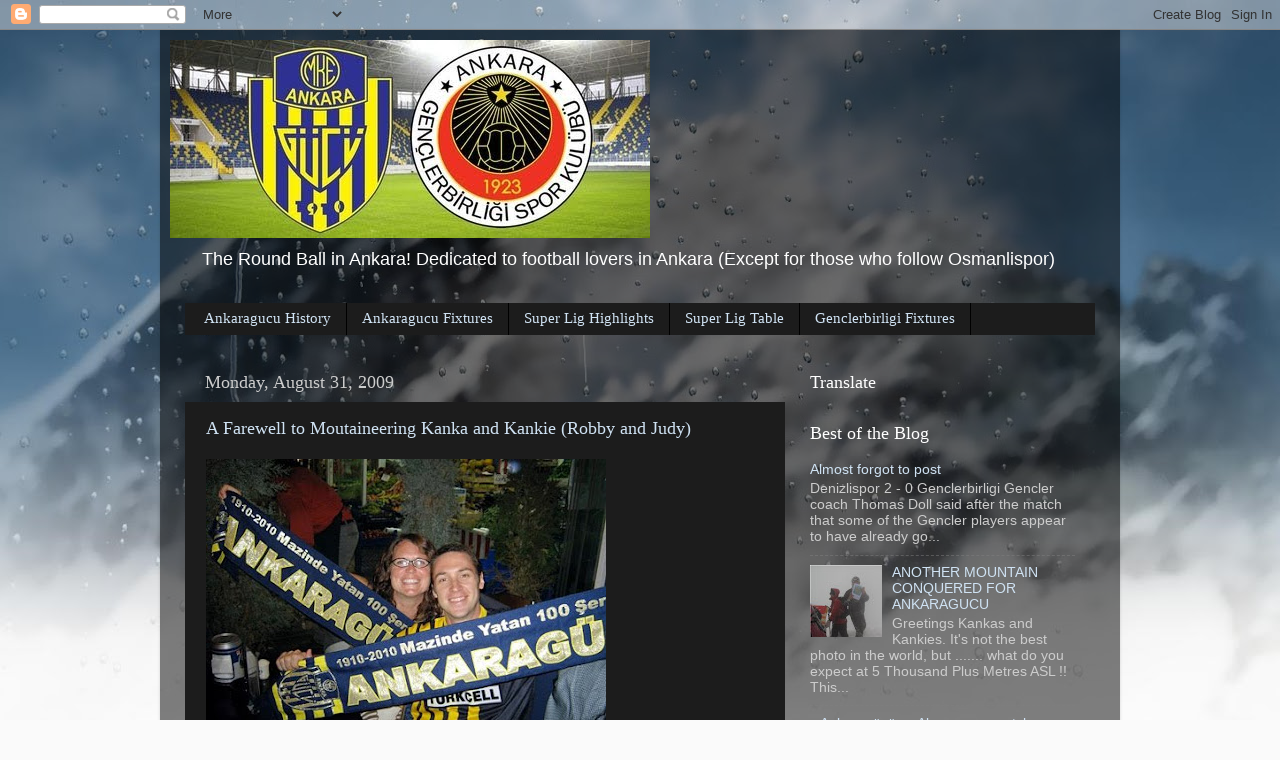

--- FILE ---
content_type: text/html; charset=UTF-8
request_url: https://ankarafootball.blogspot.com/2009/08/
body_size: 38082
content:
<!DOCTYPE html>
<html class='v2' dir='ltr' lang='en-GB'>
<head>
<link href='https://www.blogger.com/static/v1/widgets/335934321-css_bundle_v2.css' rel='stylesheet' type='text/css'/>
<meta content='width=1100' name='viewport'/>
<meta content='text/html; charset=UTF-8' http-equiv='Content-Type'/>
<meta content='blogger' name='generator'/>
<link href='https://ankarafootball.blogspot.com/favicon.ico' rel='icon' type='image/x-icon'/>
<link href='http://ankarafootball.blogspot.com/2009/08/' rel='canonical'/>
<link rel="alternate" type="application/atom+xml" title="The round ball in Ankara - Atom" href="https://ankarafootball.blogspot.com/feeds/posts/default" />
<link rel="alternate" type="application/rss+xml" title="The round ball in Ankara - RSS" href="https://ankarafootball.blogspot.com/feeds/posts/default?alt=rss" />
<link rel="service.post" type="application/atom+xml" title="The round ball in Ankara - Atom" href="https://www.blogger.com/feeds/19571982/posts/default" />
<!--Can't find substitution for tag [blog.ieCssRetrofitLinks]-->
<meta content='http://ankarafootball.blogspot.com/2009/08/' property='og:url'/>
<meta content='The round ball in Ankara' property='og:title'/>
<meta content='The Round Ball in Ankara! Dedicated to football lovers in Ankara (Except for those who follow Osmanlispor)' property='og:description'/>
<title>The round ball in Ankara: August 2009</title>
<style id='page-skin-1' type='text/css'><!--
/*-----------------------------------------------
Blogger Template Style
Name:     Picture Window
Designer: Blogger
URL:      www.blogger.com
----------------------------------------------- */
/* Content
----------------------------------------------- */
body {
font: normal normal 15px Arial, Tahoma, Helvetica, FreeSans, sans-serif;
color: #cccccc;
background: #fafafa url(//themes.googleusercontent.com/image?id=1iJBX-a-hBX2tKaDdERpElPUmvb4r5MDX9lEx06AA-UtZIQCYziZg3PFbmOyt-g2sH8Jo) repeat-x fixed top center;
}
html body .region-inner {
min-width: 0;
max-width: 100%;
width: auto;
}
.content-outer {
font-size: 90%;
}
a:link {
text-decoration:none;
color: #cfe2f3;
}
a:visited {
text-decoration:none;
color: #ff9900;
}
a:hover {
text-decoration:underline;
color: #ffaa00;
}
.content-outer {
background: transparent url(https://resources.blogblog.com/blogblog/data/1kt/transparent/black50.png) repeat scroll top left;
-moz-border-radius: 0;
-webkit-border-radius: 0;
-goog-ms-border-radius: 0;
border-radius: 0;
-moz-box-shadow: 0 0 3px rgba(0, 0, 0, .15);
-webkit-box-shadow: 0 0 3px rgba(0, 0, 0, .15);
-goog-ms-box-shadow: 0 0 3px rgba(0, 0, 0, .15);
box-shadow: 0 0 3px rgba(0, 0, 0, .15);
margin: 0 auto;
}
.content-inner {
padding: 10px;
}
/* Header
----------------------------------------------- */
.header-outer {
background: transparent none repeat-x scroll top left;
_background-image: none;
color: #ffffff;
-moz-border-radius: 0;
-webkit-border-radius: 0;
-goog-ms-border-radius: 0;
border-radius: 0;
}
.Header img, .Header #header-inner {
-moz-border-radius: 0;
-webkit-border-radius: 0;
-goog-ms-border-radius: 0;
border-radius: 0;
}
.header-inner .Header .titlewrapper,
.header-inner .Header .descriptionwrapper {
padding-left: 30px;
padding-right: 30px;
}
.Header h1 {
font: normal normal 48px Georgia, Utopia, 'Palatino Linotype', Palatino, serif;
text-shadow: 1px 1px 3px rgba(0, 0, 0, 0.3);
}
.Header h1 a {
color: #ffffff;
}
.Header .description {
font-size: 130%;
}
/* Tabs
----------------------------------------------- */
.tabs-inner {
margin: .5em 15px 1em;
padding: 0;
}
.tabs-inner .section {
margin: 0;
}
.tabs-inner .widget ul {
padding: 0;
background: #1c1c1c none repeat scroll bottom;
-moz-border-radius: 0;
-webkit-border-radius: 0;
-goog-ms-border-radius: 0;
border-radius: 0;
}
.tabs-inner .widget li {
border: none;
}
.tabs-inner .widget li a {
display: inline-block;
padding: .5em 1em;
margin-right: 0;
color: #cfe2f3;
font: normal normal 15px Georgia, Utopia, 'Palatino Linotype', Palatino, serif;
-moz-border-radius: 0 0 0 0;
-webkit-border-top-left-radius: 0;
-webkit-border-top-right-radius: 0;
-goog-ms-border-radius: 0 0 0 0;
border-radius: 0 0 0 0;
background: transparent none no-repeat scroll top left;
border-right: 1px solid #000000;
}
.tabs-inner .widget li:first-child a {
padding-left: 1.25em;
-moz-border-radius-topleft: 0;
-moz-border-radius-bottomleft: 0;
-webkit-border-top-left-radius: 0;
-webkit-border-bottom-left-radius: 0;
-goog-ms-border-top-left-radius: 0;
-goog-ms-border-bottom-left-radius: 0;
border-top-left-radius: 0;
border-bottom-left-radius: 0;
}
.tabs-inner .widget li.selected a,
.tabs-inner .widget li a:hover {
position: relative;
z-index: 1;
background: #cccccc none repeat scroll bottom;
color: #ffffff;
-moz-box-shadow: 0 0 0 rgba(0, 0, 0, .15);
-webkit-box-shadow: 0 0 0 rgba(0, 0, 0, .15);
-goog-ms-box-shadow: 0 0 0 rgba(0, 0, 0, .15);
box-shadow: 0 0 0 rgba(0, 0, 0, .15);
}
/* Headings
----------------------------------------------- */
h2 {
font: normal normal 18px Georgia, Utopia, 'Palatino Linotype', Palatino, serif;
text-transform: none;
color: #ffffff;
margin: .5em 0;
}
/* Main
----------------------------------------------- */
.main-outer {
background: transparent none repeat scroll top center;
-moz-border-radius: 0 0 0 0;
-webkit-border-top-left-radius: 0;
-webkit-border-top-right-radius: 0;
-webkit-border-bottom-left-radius: 0;
-webkit-border-bottom-right-radius: 0;
-goog-ms-border-radius: 0 0 0 0;
border-radius: 0 0 0 0;
-moz-box-shadow: 0 0 0 rgba(0, 0, 0, .15);
-webkit-box-shadow: 0 0 0 rgba(0, 0, 0, .15);
-goog-ms-box-shadow: 0 0 0 rgba(0, 0, 0, .15);
box-shadow: 0 0 0 rgba(0, 0, 0, .15);
}
.main-inner {
padding: 15px 20px 20px;
}
.main-inner .column-center-inner {
padding: 0 0;
}
.main-inner .column-left-inner {
padding-left: 0;
}
.main-inner .column-right-inner {
padding-right: 0;
}
/* Posts
----------------------------------------------- */
h3.post-title {
margin: 0;
font: normal normal 18px Georgia, Utopia, 'Palatino Linotype', Palatino, serif;
}
.comments h4 {
margin: 1em 0 0;
font: normal normal 18px Georgia, Utopia, 'Palatino Linotype', Palatino, serif;
}
.date-header span {
color: #cccccc;
}
.post-outer {
background-color: #1c1c1c;
border: solid 1px transparent;
-moz-border-radius: 0;
-webkit-border-radius: 0;
border-radius: 0;
-goog-ms-border-radius: 0;
padding: 15px 20px;
margin: 0 -20px 20px;
}
.post-body {
line-height: 1.4;
font-size: 110%;
position: relative;
}
.post-header {
margin: 0 0 1.5em;
color: #999999;
line-height: 1.6;
}
.post-footer {
margin: .5em 0 0;
color: #999999;
line-height: 1.6;
}
#blog-pager {
font-size: 140%
}
#comments .comment-author {
padding-top: 1.5em;
border-top: dashed 1px #ccc;
border-top: dashed 1px rgba(128, 128, 128, .5);
background-position: 0 1.5em;
}
#comments .comment-author:first-child {
padding-top: 0;
border-top: none;
}
.avatar-image-container {
margin: .2em 0 0;
}
/* Comments
----------------------------------------------- */
.comments .comments-content .icon.blog-author {
background-repeat: no-repeat;
background-image: url([data-uri]);
}
.comments .comments-content .loadmore a {
border-top: 1px solid #ffaa00;
border-bottom: 1px solid #ffaa00;
}
.comments .continue {
border-top: 2px solid #ffaa00;
}
/* Widgets
----------------------------------------------- */
.widget ul, .widget #ArchiveList ul.flat {
padding: 0;
list-style: none;
}
.widget ul li, .widget #ArchiveList ul.flat li {
border-top: dashed 1px #ccc;
border-top: dashed 1px rgba(128, 128, 128, .5);
}
.widget ul li:first-child, .widget #ArchiveList ul.flat li:first-child {
border-top: none;
}
.widget .post-body ul {
list-style: disc;
}
.widget .post-body ul li {
border: none;
}
/* Footer
----------------------------------------------- */
.footer-outer {
color:#cccccc;
background: transparent none repeat scroll top center;
-moz-border-radius: 0 0 0 0;
-webkit-border-top-left-radius: 0;
-webkit-border-top-right-radius: 0;
-webkit-border-bottom-left-radius: 0;
-webkit-border-bottom-right-radius: 0;
-goog-ms-border-radius: 0 0 0 0;
border-radius: 0 0 0 0;
-moz-box-shadow: 0 0 0 rgba(0, 0, 0, .15);
-webkit-box-shadow: 0 0 0 rgba(0, 0, 0, .15);
-goog-ms-box-shadow: 0 0 0 rgba(0, 0, 0, .15);
box-shadow: 0 0 0 rgba(0, 0, 0, .15);
}
.footer-inner {
padding: 10px 20px 20px;
}
.footer-outer a {
color: #cccccc;
}
.footer-outer a:visited {
color: #cfe2f3;
}
.footer-outer a:hover {
color: #cccccc;
}
.footer-outer .widget h2 {
color: #ffffff;
}
/* Mobile
----------------------------------------------- */
html body.mobile {
height: auto;
}
html body.mobile {
min-height: 480px;
background-size: 100% auto;
}
.mobile .body-fauxcolumn-outer {
background: transparent none repeat scroll top left;
}
html .mobile .mobile-date-outer, html .mobile .blog-pager {
border-bottom: none;
background: transparent none repeat scroll top center;
margin-bottom: 10px;
}
.mobile .date-outer {
background: transparent none repeat scroll top center;
}
.mobile .header-outer, .mobile .main-outer,
.mobile .post-outer, .mobile .footer-outer {
-moz-border-radius: 0;
-webkit-border-radius: 0;
-goog-ms-border-radius: 0;
border-radius: 0;
}
.mobile .content-outer,
.mobile .main-outer,
.mobile .post-outer {
background: inherit;
border: none;
}
.mobile .content-outer {
font-size: 100%;
}
.mobile-link-button {
background-color: #cfe2f3;
}
.mobile-link-button a:link, .mobile-link-button a:visited {
color: #1c1c1c;
}
.mobile-index-contents {
color: #cccccc;
}
.mobile .tabs-inner .PageList .widget-content {
background: #cccccc none repeat scroll bottom;
color: #ffffff;
}
.mobile .tabs-inner .PageList .widget-content .pagelist-arrow {
border-left: 1px solid #000000;
}

--></style>
<style id='template-skin-1' type='text/css'><!--
body {
min-width: 960px;
}
.content-outer, .content-fauxcolumn-outer, .region-inner {
min-width: 960px;
max-width: 960px;
_width: 960px;
}
.main-inner .columns {
padding-left: 0;
padding-right: 310px;
}
.main-inner .fauxcolumn-center-outer {
left: 0;
right: 310px;
/* IE6 does not respect left and right together */
_width: expression(this.parentNode.offsetWidth -
parseInt("0") -
parseInt("310px") + 'px');
}
.main-inner .fauxcolumn-left-outer {
width: 0;
}
.main-inner .fauxcolumn-right-outer {
width: 310px;
}
.main-inner .column-left-outer {
width: 0;
right: 100%;
margin-left: -0;
}
.main-inner .column-right-outer {
width: 310px;
margin-right: -310px;
}
#layout {
min-width: 0;
}
#layout .content-outer {
min-width: 0;
width: 800px;
}
#layout .region-inner {
min-width: 0;
width: auto;
}
body#layout div.add_widget {
padding: 8px;
}
body#layout div.add_widget a {
margin-left: 32px;
}
--></style>
<style>
    body {background-image:url(\/\/themes.googleusercontent.com\/image?id=1iJBX-a-hBX2tKaDdERpElPUmvb4r5MDX9lEx06AA-UtZIQCYziZg3PFbmOyt-g2sH8Jo);}
    
@media (max-width: 200px) { body {background-image:url(\/\/themes.googleusercontent.com\/image?id=1iJBX-a-hBX2tKaDdERpElPUmvb4r5MDX9lEx06AA-UtZIQCYziZg3PFbmOyt-g2sH8Jo&options=w200);}}
@media (max-width: 400px) and (min-width: 201px) { body {background-image:url(\/\/themes.googleusercontent.com\/image?id=1iJBX-a-hBX2tKaDdERpElPUmvb4r5MDX9lEx06AA-UtZIQCYziZg3PFbmOyt-g2sH8Jo&options=w400);}}
@media (max-width: 800px) and (min-width: 401px) { body {background-image:url(\/\/themes.googleusercontent.com\/image?id=1iJBX-a-hBX2tKaDdERpElPUmvb4r5MDX9lEx06AA-UtZIQCYziZg3PFbmOyt-g2sH8Jo&options=w800);}}
@media (max-width: 1200px) and (min-width: 801px) { body {background-image:url(\/\/themes.googleusercontent.com\/image?id=1iJBX-a-hBX2tKaDdERpElPUmvb4r5MDX9lEx06AA-UtZIQCYziZg3PFbmOyt-g2sH8Jo&options=w1200);}}
/* Last tag covers anything over one higher than the previous max-size cap. */
@media (min-width: 1201px) { body {background-image:url(\/\/themes.googleusercontent.com\/image?id=1iJBX-a-hBX2tKaDdERpElPUmvb4r5MDX9lEx06AA-UtZIQCYziZg3PFbmOyt-g2sH8Jo&options=w1600);}}
  </style>
<link href='https://www.blogger.com/dyn-css/authorization.css?targetBlogID=19571982&amp;zx=e6839796-163f-46f3-a1ef-3b90fc2a66da' media='none' onload='if(media!=&#39;all&#39;)media=&#39;all&#39;' rel='stylesheet'/><noscript><link href='https://www.blogger.com/dyn-css/authorization.css?targetBlogID=19571982&amp;zx=e6839796-163f-46f3-a1ef-3b90fc2a66da' rel='stylesheet'/></noscript>
<meta name='google-adsense-platform-account' content='ca-host-pub-1556223355139109'/>
<meta name='google-adsense-platform-domain' content='blogspot.com'/>

<!-- data-ad-client=ca-pub-2686090287814204 -->

</head>
<body class='loading variant-screen'>
<div class='navbar section' id='navbar' name='Navbar'><div class='widget Navbar' data-version='1' id='Navbar1'><script type="text/javascript">
    function setAttributeOnload(object, attribute, val) {
      if(window.addEventListener) {
        window.addEventListener('load',
          function(){ object[attribute] = val; }, false);
      } else {
        window.attachEvent('onload', function(){ object[attribute] = val; });
      }
    }
  </script>
<div id="navbar-iframe-container"></div>
<script type="text/javascript" src="https://apis.google.com/js/platform.js"></script>
<script type="text/javascript">
      gapi.load("gapi.iframes:gapi.iframes.style.bubble", function() {
        if (gapi.iframes && gapi.iframes.getContext) {
          gapi.iframes.getContext().openChild({
              url: 'https://www.blogger.com/navbar/19571982?origin\x3dhttps://ankarafootball.blogspot.com',
              where: document.getElementById("navbar-iframe-container"),
              id: "navbar-iframe"
          });
        }
      });
    </script><script type="text/javascript">
(function() {
var script = document.createElement('script');
script.type = 'text/javascript';
script.src = '//pagead2.googlesyndication.com/pagead/js/google_top_exp.js';
var head = document.getElementsByTagName('head')[0];
if (head) {
head.appendChild(script);
}})();
</script>
</div></div>
<div class='body-fauxcolumns'>
<div class='fauxcolumn-outer body-fauxcolumn-outer'>
<div class='cap-top'>
<div class='cap-left'></div>
<div class='cap-right'></div>
</div>
<div class='fauxborder-left'>
<div class='fauxborder-right'></div>
<div class='fauxcolumn-inner'>
</div>
</div>
<div class='cap-bottom'>
<div class='cap-left'></div>
<div class='cap-right'></div>
</div>
</div>
</div>
<div class='content'>
<div class='content-fauxcolumns'>
<div class='fauxcolumn-outer content-fauxcolumn-outer'>
<div class='cap-top'>
<div class='cap-left'></div>
<div class='cap-right'></div>
</div>
<div class='fauxborder-left'>
<div class='fauxborder-right'></div>
<div class='fauxcolumn-inner'>
</div>
</div>
<div class='cap-bottom'>
<div class='cap-left'></div>
<div class='cap-right'></div>
</div>
</div>
</div>
<div class='content-outer'>
<div class='content-cap-top cap-top'>
<div class='cap-left'></div>
<div class='cap-right'></div>
</div>
<div class='fauxborder-left content-fauxborder-left'>
<div class='fauxborder-right content-fauxborder-right'></div>
<div class='content-inner'>
<header>
<div class='header-outer'>
<div class='header-cap-top cap-top'>
<div class='cap-left'></div>
<div class='cap-right'></div>
</div>
<div class='fauxborder-left header-fauxborder-left'>
<div class='fauxborder-right header-fauxborder-right'></div>
<div class='region-inner header-inner'>
<div class='header section' id='header' name='Header'><div class='widget Header' data-version='1' id='Header1'>
<div id='header-inner'>
<a href='https://ankarafootball.blogspot.com/' style='display: block'>
<img alt='The round ball in Ankara' height='198px; ' id='Header1_headerimg' src='https://blogger.googleusercontent.com/img/b/R29vZ2xl/AVvXsEgIiVGL-T11vVxdswROdHFskmgylttEh3yr2ZeG6stMjCS4SKzPga6iFR3Bddb9ONTKKTHHxGYR2xAXWHuO8ekrymXDx_ShraJyQHaq1Nh8yPgJDImTnxJM933ek_cx8TqpZgnK8Q/s940/rsz_ankara.jpg' style='display: block' width='480px; '/>
</a>
<div class='descriptionwrapper'>
<p class='description'><span>The Round Ball in Ankara! Dedicated to football lovers in Ankara (Except for those who follow Osmanlispor)</span></p>
</div>
</div>
</div></div>
</div>
</div>
<div class='header-cap-bottom cap-bottom'>
<div class='cap-left'></div>
<div class='cap-right'></div>
</div>
</div>
</header>
<div class='tabs-outer'>
<div class='tabs-cap-top cap-top'>
<div class='cap-left'></div>
<div class='cap-right'></div>
</div>
<div class='fauxborder-left tabs-fauxborder-left'>
<div class='fauxborder-right tabs-fauxborder-right'></div>
<div class='region-inner tabs-inner'>
<div class='tabs section' id='crosscol' name='Cross-column'><div class='widget PageList' data-version='1' id='PageList2'>
<h2>Genclerbirligi Fixtures</h2>
<div class='widget-content'>
<ul>
<li>
<a href='https://en.wikipedia.org/wiki/MKE_Ankarag%C3%BCc%C3%BC'>Ankaragucu History</a>
</li>
<li>
<a href='https://us.soccerway.com/teams/turkey/mke-ankaragucu/2218/'>Ankaragucu Fixtures</a>
</li>
<li>
<a href='http://tr.beinsports.com/mac-ozetleri/spor-toto-super-lig'>Super Lig Highlights</a>
</li>
<li>
<a href='https://us.soccerway.com/national/turkey/super-lig/20182019/regular-season/r48404/'>Super Lig Table</a>
</li>
<li>
<a href='https://us.soccerway.com/teams/turkey/genclerbirligi/2219/'>Genclerbirligi Fixtures</a>
</li>
</ul>
<div class='clear'></div>
</div>
</div></div>
<div class='tabs no-items section' id='crosscol-overflow' name='Cross-Column 2'></div>
</div>
</div>
<div class='tabs-cap-bottom cap-bottom'>
<div class='cap-left'></div>
<div class='cap-right'></div>
</div>
</div>
<div class='main-outer'>
<div class='main-cap-top cap-top'>
<div class='cap-left'></div>
<div class='cap-right'></div>
</div>
<div class='fauxborder-left main-fauxborder-left'>
<div class='fauxborder-right main-fauxborder-right'></div>
<div class='region-inner main-inner'>
<div class='columns fauxcolumns'>
<div class='fauxcolumn-outer fauxcolumn-center-outer'>
<div class='cap-top'>
<div class='cap-left'></div>
<div class='cap-right'></div>
</div>
<div class='fauxborder-left'>
<div class='fauxborder-right'></div>
<div class='fauxcolumn-inner'>
</div>
</div>
<div class='cap-bottom'>
<div class='cap-left'></div>
<div class='cap-right'></div>
</div>
</div>
<div class='fauxcolumn-outer fauxcolumn-left-outer'>
<div class='cap-top'>
<div class='cap-left'></div>
<div class='cap-right'></div>
</div>
<div class='fauxborder-left'>
<div class='fauxborder-right'></div>
<div class='fauxcolumn-inner'>
</div>
</div>
<div class='cap-bottom'>
<div class='cap-left'></div>
<div class='cap-right'></div>
</div>
</div>
<div class='fauxcolumn-outer fauxcolumn-right-outer'>
<div class='cap-top'>
<div class='cap-left'></div>
<div class='cap-right'></div>
</div>
<div class='fauxborder-left'>
<div class='fauxborder-right'></div>
<div class='fauxcolumn-inner'>
</div>
</div>
<div class='cap-bottom'>
<div class='cap-left'></div>
<div class='cap-right'></div>
</div>
</div>
<!-- corrects IE6 width calculation -->
<div class='columns-inner'>
<div class='column-center-outer'>
<div class='column-center-inner'>
<div class='main section' id='main' name='Main'><div class='widget Blog' data-version='1' id='Blog1'>
<div class='blog-posts hfeed'>

          <div class="date-outer">
        
<h2 class='date-header'><span>Monday, August 31, 2009</span></h2>

          <div class="date-posts">
        
<div class='post-outer'>
<div class='post hentry uncustomized-post-template' itemprop='blogPost' itemscope='itemscope' itemtype='http://schema.org/BlogPosting'>
<meta content='https://blogger.googleusercontent.com/img/b/R29vZ2xl/AVvXsEgYAF1vqroprkuBa-DBpIn7Cel1ymCADd24tT2LgTlis3-isP8juA-c8S0_-tKX7dJpiEnJbeC7SOpXsjTIpeeIvnsYFp9jE_28itYmsSTKB_J_vsUVW1HpJ7YTqM7DwZ1LCyf1/s400/Photo-1.jpg' itemprop='image_url'/>
<meta content='19571982' itemprop='blogId'/>
<meta content='1686403061612191508' itemprop='postId'/>
<a name='1686403061612191508'></a>
<h3 class='post-title entry-title' itemprop='name'>
<a href='https://ankarafootball.blogspot.com/2009/08/farewell-to-moutaineering-kanka-and.html'>A Farewell to Moutaineering Kanka and Kankie (Robby and Judy)</a>
</h3>
<div class='post-header'>
<div class='post-header-line-1'></div>
</div>
<div class='post-body entry-content' id='post-body-1686403061612191508' itemprop='description articleBody'>
<a href="https://blogger.googleusercontent.com/img/b/R29vZ2xl/AVvXsEgYAF1vqroprkuBa-DBpIn7Cel1ymCADd24tT2LgTlis3-isP8juA-c8S0_-tKX7dJpiEnJbeC7SOpXsjTIpeeIvnsYFp9jE_28itYmsSTKB_J_vsUVW1HpJ7YTqM7DwZ1LCyf1/s1600-h/Photo-1.jpg" onblur="try {parent.deselectBloggerImageGracefully();} catch(e) {}"><img alt="" border="0" id="BLOGGER_PHOTO_ID_5376170264912548802" src="https://blogger.googleusercontent.com/img/b/R29vZ2xl/AVvXsEgYAF1vqroprkuBa-DBpIn7Cel1ymCADd24tT2LgTlis3-isP8juA-c8S0_-tKX7dJpiEnJbeC7SOpXsjTIpeeIvnsYFp9jE_28itYmsSTKB_J_vsUVW1HpJ7YTqM7DwZ1LCyf1/s400/Photo-1.jpg" style="cursor:pointer; cursor:hand;width: 400px; height: 300px;" /></a><br /><div><span class="Apple-style-span"  style="font-family:'trebuchet ms', serif;"><br /></span></div><div><span class="Apple-style-span"  style=";font-family:'trebuchet ms', serif;">I&#8217;m not sure if there has every been a formal farewell written for any departing kankas. If not, this will be a first.</span><br /></div><div><br /> <span class="Apple-style-span"  style="font-family:'trebuchet ms';">Robbie and Judy arrived in Ankara just about the same time I did: in August of 2004. And it wasn&#8217;t long after that Kircaldy Kanka Martyn discovered Ankaragucu. I&#8217;ll quote Martyn&#8217;s post of April 19,2006 to explain how Robbie got involved.</span><br /></div><blockquote><div><span class="Apple-style-span"  style="font-family:'trebuchet ms';">We beat Gaziantepspor 2-1 in the next match with a last minute goal. I tried the maraton in that game. My friend Robbie went. It was his first game as he is an American born into baseball. He was hooked too. We both went together after that.</span><br /> </div><div><span class="Apple-style-span"  style="font-family:'trebuchet ms', serif;"><br /></span></div><div><span class="Apple-style-span"  style=" ;font-family:'trebuchet ms', serif;">We sometimes went to the maraton, sometimes the kale. Then we went hunting for Ankaragucu tops. We couldn't find them anywhere. I was wearing a Fife Flyers Ice Hockey scarf. The Kirkcaldy based Scottish champions play in yellow and blue. In Sakarya, by the fountain without water, I saw some Gecekondu lads with scarfs on. I went to ask where to buy a top. I spoke no Turkish and before I knew it had exchanged my new Flyers' scarf for an old dirty Ankaragucu rag. I was then directed to a shop. Harun's shop. We bought tops there. Mine was number 7 Iskoc, and Rab's was Kral Maymun. Harun took our picture and we were front page news on the Anti-x web-site.</span><br /></div></blockquote><div><span class="Apple-style-span"  style="font-family:'trebuchet ms';">The two of them did their best to entice other members of the teaching staff to come along, and a number of us did. Eventually, Kirkaldy Kanka and his wife Sinead had to leave Ankara (much to the chagrin of those of us who knew them). But Robbie and Judy did a great job of taking the baton and carrying it forward.</span><br /></div><div><br /> <span class="Apple-style-span"  style="font-family:'trebuchet ms';">Enticing people to go to the matches was a practice that Robbie and Judy continued for the rest of their time in Ankara. They made it a point to invite new teachers to matches each academic year and the groups they managed to bring out to the stadium were truly impressive numbering somewhere in the range of 20-30. And while few of these people had the fortitude to become regulars, many of those in the Kanka group today (launched by Eski Kanka Jim) went to their first matches in the company of the mountaineering couple.</span><br /></div><br /><div><a href="https://blogger.googleusercontent.com/img/b/R29vZ2xl/AVvXsEiR-Waa6fhtVJmV5JJRxH7Y2PBvpKBF7KHAQpTn89mYRTuNag-bO61-l0Q1ofVqbuI0vE6JM2aUVIgbCPjXPnXFJEb6sQEXb03ci-Ky-KIB_dloDMhpkO5TsxKZrGc2BarR-S8V/s1600-h/Photo-2.jpg" onblur="try {parent.deselectBloggerImageGracefully();} catch(e) {}"><img alt="" border="0" id="BLOGGER_PHOTO_ID_5376171610089353826" src="https://blogger.googleusercontent.com/img/b/R29vZ2xl/AVvXsEiR-Waa6fhtVJmV5JJRxH7Y2PBvpKBF7KHAQpTn89mYRTuNag-bO61-l0Q1ofVqbuI0vE6JM2aUVIgbCPjXPnXFJEb6sQEXb03ci-Ky-KIB_dloDMhpkO5TsxKZrGc2BarR-S8V/s400/Photo-2.jpg" style="cursor:pointer; cursor:hand;width: 300px; height: 225px;" /></a><br /> <span class="Apple-style-span"  style="font-family:'trebuchet ms';"><span class="Apple-style-span"  style="font-size:small;">(one of the groups they brought along Judy can be seen sitting in the lower left hand corner eating sunflower seeds)</span></span><br /></div><br /><div><span class="Apple-style-span"  style="font-family:'trebuchet ms';">I should mention that the two mountaineering kankas earned their kanka names by scaling some truly impressive peaks. And never did they do so without bringing the Ankaragucu standard along with them. I lost track of exactly how many mountains they claimed in the name of Ankaragucu.</span><br /></div><div><br /></div><div><a href="https://blogger.googleusercontent.com/img/b/R29vZ2xl/AVvXsEhKReM2YszJsLYH7lOHBc45OjbROLTsXwwGT05Q3u1TRitncMQpV4hMnFtQXDkUJxE07I1La1Vq0V58l4G_J9Xz85ig1QH8mQoNof4NB40pRW7cC54RmVixMB1SAsRfYNhqmPn6/s1600-h/Photo-3.jpg" onblur="try {parent.deselectBloggerImageGracefully();} catch(e) {}"><img alt="" border="0" id="BLOGGER_PHOTO_ID_5376172338398857714" src="https://blogger.googleusercontent.com/img/b/R29vZ2xl/AVvXsEhKReM2YszJsLYH7lOHBc45OjbROLTsXwwGT05Q3u1TRitncMQpV4hMnFtQXDkUJxE07I1La1Vq0V58l4G_J9Xz85ig1QH8mQoNof4NB40pRW7cC54RmVixMB1SAsRfYNhqmPn6/s400/Photo-3.jpg" style="cursor:pointer; cursor:hand;width: 225px; height: 300px;" /></a><br /> <span class="Apple-style-span"  style="font-family:'trebuchet ms';"><span class="Apple-style-span"  style="font-size:small;">(Robbie in the Atlas Mountains)</span></span><br /></div><br /><div><span class="Apple-style-span"  style="font-family:'trebuchet ms';">Not to let them go off without a celebration. We had a farewell bash during Ankaragucu&#8217;s first match of this Gucu&#8217;s centennial year. A great time was had by all, and the fact that we came away with a 2-2 tie with Diyarbakirspor did not dampen our spirits a bit.</span><br /></div><br /><a href="https://blogger.googleusercontent.com/img/b/R29vZ2xl/AVvXsEja9tWv3zkIEPcmLvQ9cncry_iOBTKbgslZGnMFpfHM-WOXGYp4pAG4rE_UKB1hmBijBlvaYfw5tQKporvURrWKcRFGCqO4lLWz2qSJIfTejArP8C1W4Svnu0rt_GUa8azycTXw/s1600-h/Photo-4.jpg" onblur="try {parent.deselectBloggerImageGracefully();} catch(e) {}"><img alt="" border="0" id="BLOGGER_PHOTO_ID_5376173756644154306" src="https://blogger.googleusercontent.com/img/b/R29vZ2xl/AVvXsEja9tWv3zkIEPcmLvQ9cncry_iOBTKbgslZGnMFpfHM-WOXGYp4pAG4rE_UKB1hmBijBlvaYfw5tQKporvURrWKcRFGCqO4lLWz2qSJIfTejArP8C1W4Svnu0rt_GUa8azycTXw/s400/Photo-4.jpg" style="cursor:pointer; cursor:hand;width: 400px; height: 300px;" /></a><div><a href="https://blogger.googleusercontent.com/img/b/R29vZ2xl/AVvXsEja9tWv3zkIEPcmLvQ9cncry_iOBTKbgslZGnMFpfHM-WOXGYp4pAG4rE_UKB1hmBijBlvaYfw5tQKporvURrWKcRFGCqO4lLWz2qSJIfTejArP8C1W4Svnu0rt_GUa8azycTXw/s1600-h/Photo-4.jpg" onblur="try {parent.deselectBloggerImageGracefully();} catch(e) {}"></a><br /><a href="https://blogger.googleusercontent.com/img/b/R29vZ2xl/AVvXsEiPoljksBjN4DsAC_evwSb2qo1BGqPKdEtb1u7WZeHA-P8Cvj55iS4mjrwF6dHe7D7nFbbUP8kcTA7cm6c-TdpqBnR8VHmpdCCgsWrn-Hj5_DvzYyUt5qhY8iyF5aqOhPK6s-vt/s1600-h/Photo-5.jpg" onblur="try {parent.deselectBloggerImageGracefully();} catch(e) {}"><img alt="" border="0" id="BLOGGER_PHOTO_ID_5376173944183513330" src="https://blogger.googleusercontent.com/img/b/R29vZ2xl/AVvXsEiPoljksBjN4DsAC_evwSb2qo1BGqPKdEtb1u7WZeHA-P8Cvj55iS4mjrwF6dHe7D7nFbbUP8kcTA7cm6c-TdpqBnR8VHmpdCCgsWrn-Hj5_DvzYyUt5qhY8iyF5aqOhPK6s-vt/s400/Photo-5.jpg" style="cursor:pointer; cursor:hand;width: 400px; height: 300px;" /></a><br /><div><br /> <span class="Apple-style-span"  style="font-family:'trebuchet ms';">All those in the Kanka group would like to wish Mountaineering Kanka and Kankie a most excellent adventure in Africa and Bali not to mention a speedy return to cheer on Ankaragucu once again. We&#8217;ll miss you guys.</span><br /></div></div>
<div style='clear: both;'></div>
</div>
<div class='post-footer'>
<div class='post-footer-line post-footer-line-1'>
<span class='post-author vcard'>
By
<span class='fn' itemprop='author' itemscope='itemscope' itemtype='http://schema.org/Person'>
<span itemprop='name'>Flying Dutchman Kanka</span>
</span>
</span>
<span class='post-timestamp'>
-
<meta content='http://ankarafootball.blogspot.com/2009/08/farewell-to-moutaineering-kanka-and.html' itemprop='url'/>
<a class='timestamp-link' href='https://ankarafootball.blogspot.com/2009/08/farewell-to-moutaineering-kanka-and.html' rel='bookmark' title='permanent link'><abbr class='published' itemprop='datePublished' title='2009-08-31T19:24:00+03:00'>August 31, 2009</abbr></a>
</span>
<span class='post-comment-link'>
<a class='comment-link' href='https://ankarafootball.blogspot.com/2009/08/farewell-to-moutaineering-kanka-and.html#comment-form' onclick=''>
6 comments:
  </a>
</span>
<span class='post-icons'>
<span class='item-action'>
<a href='https://www.blogger.com/email-post/19571982/1686403061612191508' title='Email Post'>
<img alt='' class='icon-action' height='13' src='https://resources.blogblog.com/img/icon18_email.gif' width='18'/>
</a>
</span>
<span class='item-control blog-admin pid-1715501252'>
<a href='https://www.blogger.com/post-edit.g?blogID=19571982&postID=1686403061612191508&from=pencil' title='Edit Post'>
<img alt='' class='icon-action' height='18' src='https://resources.blogblog.com/img/icon18_edit_allbkg.gif' width='18'/>
</a>
</span>
</span>
<div class='post-share-buttons goog-inline-block'>
<a class='goog-inline-block share-button sb-email' href='https://www.blogger.com/share-post.g?blogID=19571982&postID=1686403061612191508&target=email' target='_blank' title='Email This'><span class='share-button-link-text'>Email This</span></a><a class='goog-inline-block share-button sb-blog' href='https://www.blogger.com/share-post.g?blogID=19571982&postID=1686403061612191508&target=blog' onclick='window.open(this.href, "_blank", "height=270,width=475"); return false;' target='_blank' title='BlogThis!'><span class='share-button-link-text'>BlogThis!</span></a><a class='goog-inline-block share-button sb-twitter' href='https://www.blogger.com/share-post.g?blogID=19571982&postID=1686403061612191508&target=twitter' target='_blank' title='Share to X'><span class='share-button-link-text'>Share to X</span></a><a class='goog-inline-block share-button sb-facebook' href='https://www.blogger.com/share-post.g?blogID=19571982&postID=1686403061612191508&target=facebook' onclick='window.open(this.href, "_blank", "height=430,width=640"); return false;' target='_blank' title='Share to Facebook'><span class='share-button-link-text'>Share to Facebook</span></a><a class='goog-inline-block share-button sb-pinterest' href='https://www.blogger.com/share-post.g?blogID=19571982&postID=1686403061612191508&target=pinterest' target='_blank' title='Share to Pinterest'><span class='share-button-link-text'>Share to Pinterest</span></a>
</div>
</div>
<div class='post-footer-line post-footer-line-2'>
<span class='post-labels'>
</span>
</div>
<div class='post-footer-line post-footer-line-3'>
<span class='post-location'>
</span>
</div>
</div>
</div>
</div>

          </div></div>
        

          <div class="date-outer">
        
<h2 class='date-header'><span>Sunday, August 30, 2009</span></h2>

          <div class="date-posts">
        
<div class='post-outer'>
<div class='post hentry uncustomized-post-template' itemprop='blogPost' itemscope='itemscope' itemtype='http://schema.org/BlogPosting'>
<meta content='19571982' itemprop='blogId'/>
<meta content='584569978668349110' itemprop='postId'/>
<a name='584569978668349110'></a>
<h3 class='post-title entry-title' itemprop='name'>
<a href='https://ankarafootball.blogspot.com/2009/08/lets-not-use-up-all-our-goals-so-fast.html'>Let's not use up all our goals so fast</a>
</h3>
<div class='post-header'>
<div class='post-header-line-1'></div>
</div>
<div class='post-body entry-content' id='post-body-584569978668349110' itemprop='description articleBody'>
Having to listen to the "around the grounds" radio coverage of tonight's matches I can't really say very much. Well I can say one thing.... Hoooooooorrrrrayyyyyyyyy.<br /><br /><span style="font-weight:bold;">Kasimpasa 0 - 4 Genclerbirligi</span><br /><br />As the radio coverage concentrates on the the so-called big games, nothing much was reported about the Gencler match. The first goal at about the 20th minute sounded pretty good though. The ball was sent from right-wing to the left, back again and after going through almost all of our forwards new signing Harbuzi sent it in. <br /><br />It too a while before the next came, this time from Mustafa Pektemek. Then with not long to go Kahe scored. And then just at the death we scored again. I think it was Hursit Meric. <br /><br />Not much of a report, but hey, I don't care. We got the three points. <br /><br />I'll be away for next week's home game (have to go and represent Turkey in the cricket). So I'll be handing all the season tickets over to Carlo. Fingers crossed both Gencler and the Turkish cricket team are in the money.
<div style='clear: both;'></div>
</div>
<div class='post-footer'>
<div class='post-footer-line post-footer-line-1'>
<span class='post-author vcard'>
By
<span class='fn' itemprop='author' itemscope='itemscope' itemtype='http://schema.org/Person'>
<span itemprop='name'>Oz Kanka</span>
</span>
</span>
<span class='post-timestamp'>
-
<meta content='http://ankarafootball.blogspot.com/2009/08/lets-not-use-up-all-our-goals-so-fast.html' itemprop='url'/>
<a class='timestamp-link' href='https://ankarafootball.blogspot.com/2009/08/lets-not-use-up-all-our-goals-so-fast.html' rel='bookmark' title='permanent link'><abbr class='published' itemprop='datePublished' title='2009-08-30T23:15:00+03:00'>August 30, 2009</abbr></a>
</span>
<span class='post-comment-link'>
<a class='comment-link' href='https://ankarafootball.blogspot.com/2009/08/lets-not-use-up-all-our-goals-so-fast.html#comment-form' onclick=''>
4 comments:
  </a>
</span>
<span class='post-icons'>
<span class='item-action'>
<a href='https://www.blogger.com/email-post/19571982/584569978668349110' title='Email Post'>
<img alt='' class='icon-action' height='13' src='https://resources.blogblog.com/img/icon18_email.gif' width='18'/>
</a>
</span>
<span class='item-control blog-admin pid-1534277812'>
<a href='https://www.blogger.com/post-edit.g?blogID=19571982&postID=584569978668349110&from=pencil' title='Edit Post'>
<img alt='' class='icon-action' height='18' src='https://resources.blogblog.com/img/icon18_edit_allbkg.gif' width='18'/>
</a>
</span>
</span>
<div class='post-share-buttons goog-inline-block'>
<a class='goog-inline-block share-button sb-email' href='https://www.blogger.com/share-post.g?blogID=19571982&postID=584569978668349110&target=email' target='_blank' title='Email This'><span class='share-button-link-text'>Email This</span></a><a class='goog-inline-block share-button sb-blog' href='https://www.blogger.com/share-post.g?blogID=19571982&postID=584569978668349110&target=blog' onclick='window.open(this.href, "_blank", "height=270,width=475"); return false;' target='_blank' title='BlogThis!'><span class='share-button-link-text'>BlogThis!</span></a><a class='goog-inline-block share-button sb-twitter' href='https://www.blogger.com/share-post.g?blogID=19571982&postID=584569978668349110&target=twitter' target='_blank' title='Share to X'><span class='share-button-link-text'>Share to X</span></a><a class='goog-inline-block share-button sb-facebook' href='https://www.blogger.com/share-post.g?blogID=19571982&postID=584569978668349110&target=facebook' onclick='window.open(this.href, "_blank", "height=430,width=640"); return false;' target='_blank' title='Share to Facebook'><span class='share-button-link-text'>Share to Facebook</span></a><a class='goog-inline-block share-button sb-pinterest' href='https://www.blogger.com/share-post.g?blogID=19571982&postID=584569978668349110&target=pinterest' target='_blank' title='Share to Pinterest'><span class='share-button-link-text'>Share to Pinterest</span></a>
</div>
</div>
<div class='post-footer-line post-footer-line-2'>
<span class='post-labels'>
</span>
</div>
<div class='post-footer-line post-footer-line-3'>
<span class='post-location'>
</span>
</div>
</div>
</div>
</div>
<div class='post-outer'>
<div class='post hentry uncustomized-post-template' itemprop='blogPost' itemscope='itemscope' itemtype='http://schema.org/BlogPosting'>
<meta content='19571982' itemprop='blogId'/>
<meta content='7317307745707168386' itemprop='postId'/>
<a name='7317307745707168386'></a>
<h3 class='post-title entry-title' itemprop='name'>
<a href='https://ankarafootball.blogspot.com/2009/08/ankaragucu-lady-luck-posted-absent.html'>ANKARAGUCU - LADY LUCK POSTED ABSENT</a>
</h3>
<div class='post-header'>
<div class='post-header-line-1'></div>
</div>
<div class='post-body entry-content' id='post-body-7317307745707168386' itemprop='description articleBody'>
Greetings Kankas and Kankies.<br /><br />It was one of those nights in the 1st half when Ankaragucu did everything right, except score what should have been certain goals.   I lost count of the times we were up on our feet screaming ........ goaaaaaaal .... only to see the ball whizz past the post or over the top or an Ankaragucu player mistiming his shot with the goal at his mercy.   Lady Luck was most defo posted absent last night !<br /><br />ANKARAGUCU  2     Istanbul BBS    2<br /><br />Six stalwarts met up at the Chopin for pre-match 'refreshments'.   Battle Damaged Kanka Damon, Keleci Kanka Tansu, Connect Kanka Steve, Phillie Kanka Jamie, Maine Kankie Emma and yours truly.<br /><br />Off to the Stadium then where we met up with Yankee Kanka and his brother Husso.   Maraton was full and Kapali and Gecikondu were almost full, so lots of noise and a great atmosphere.<br /><br />The line up included new signing Ediz Bahtiyaroglu from Ankaraspor who incidentally had a very good match slotting in as a stopper beside Santos as a replacement for the departed Bouzid.     Also, on the subject of transfers, information is out that Faruk Bayer, a left winger, is coming soon from Sivasspor.     <br /><br />Last night's line up -<br />Serkan<br />El-Yasa, Ediz, Santos and Ilkem<br />Ceyhun, Barbaros, Semavi and Emre<br />Vassell and Bebbe<br />Substitutes used in the 2nd half - Iglesias, Murat Duruer and Metin.<br /><br />The match kicked-off and we were just getting settled when Istanbul opened the scoring through Iskender.   Whaaaaaaaaat ?    The goal is still a blur because none of us were expecting it and it happened so quickly.<br /><br />Ankaragucu then took control of the match and laid seige to the Istanbul goal, and as I said in the opening paragraph there were too many misses to count.   Ceyhun, Bebbe and especially Vassell all missed golden oppotunities to put the match way out of Istanbul's reach.<br /><br />However, as half time approached the breakthrough came, and a really fantastic goal it was too.    Semavi broke away on the left, looked up and crossed an inch perfect ball for the incoming Emre to bullet a header past a helpless Oguzhan in goal.<br /><br />Cue....... give us another one before the half time whistle.    Grrrrrrr .... straight from the kick-off Istanbul attacked and with the Ankaragucu players still celebrating and dreaming of their win bonus, Herve slotted in No2.    What a miscarriage of justice if ever there was one.    Another classic example of not concentrating by the inconsistent Ankaragucu defence.<br /><br />Istanbul came out for the 2nd half a different team and started to come more into the match and cause the Ankaragucu defence some problems.    It has to be said that Santos was not having such a good match, especially with his clearances and distribution.    This is the first time I've ever criticised him, so hopefully he was just having an 'off night'.<br /><br />Bebbe was having a reasonably good game, and typical of him, chasing everything with that never-say-die spirit of his.   Vassell was also looking good, except when he should have been putting clear cut chances away !    However, Vassell made up for his extravagance by scoring the equaliser 10 minutes after the re-start with a typical predatory strike.    We were then forgiving him for his earlier misses !!<br /><br />With Ankaragucu is full attack mode it was only a matter of time for the third goal to materialise....... or so we thought, especially after Herve was sent off for bringing Barbaros down with a nasty tackle.<br /><br />Mmmmmm...... Istanbul pulled out some extra energy from somewhere and I have to hand it to them, they began to look really dangerous and looking the more likelier to score !<br /><br />Then, bloody hell, what was Ceyhun up to ?   The referee (and the less said about Mr Kamil Abitoglu the better !!!) waved the red card at him for something none of us could understand.   Perhaps he said something ?   Anyway, with our midfield general out of the action the team was rocking a bit and Istanbul siezed the initiative.<br /><br />It was backs against the wall stuff now and all these misses from the 1st half were coming back to haunt Ankaragucu now !<br /><br />5 minutes to go and more bad luck.    Santos went down after making a clearance tackle and it looked serious.    Out came the stretcher and off he went with what looked like a knee injury.    <br /><br />Down to 9 men and the last few minutes was nail biting stuff.   However, Ankaragucu made it to the final whistle before any more disasters stuck, and how they must have rued their missed 1st half chances.<br /><br />So, still waiting for that first win, but it is coming.   We have to put last night's match down to .......... a bad day at the office !!     Goals are coming, and with Ediz slotting in nicely at the back, we can look forward with optimism to the away match in Antalya in two weeks time.     I am planning to be at that match and will give a full report.<br /><br />All the best from 'still optimistic' Eski Kanka Jim
<div style='clear: both;'></div>
</div>
<div class='post-footer'>
<div class='post-footer-line post-footer-line-1'>
<span class='post-author vcard'>
By
<span class='fn' itemprop='author' itemscope='itemscope' itemtype='http://schema.org/Person'>
<meta content='https://www.blogger.com/profile/00409300460469903974' itemprop='url'/>
<a class='g-profile' href='https://www.blogger.com/profile/00409300460469903974' rel='author' title='author profile'>
<span itemprop='name'>Eski Kanka Jim</span>
</a>
</span>
</span>
<span class='post-timestamp'>
-
<meta content='http://ankarafootball.blogspot.com/2009/08/ankaragucu-lady-luck-posted-absent.html' itemprop='url'/>
<a class='timestamp-link' href='https://ankarafootball.blogspot.com/2009/08/ankaragucu-lady-luck-posted-absent.html' rel='bookmark' title='permanent link'><abbr class='published' itemprop='datePublished' title='2009-08-30T10:41:00+03:00'>August 30, 2009</abbr></a>
</span>
<span class='post-comment-link'>
<a class='comment-link' href='https://ankarafootball.blogspot.com/2009/08/ankaragucu-lady-luck-posted-absent.html#comment-form' onclick=''>
27 comments:
  </a>
</span>
<span class='post-icons'>
<span class='item-action'>
<a href='https://www.blogger.com/email-post/19571982/7317307745707168386' title='Email Post'>
<img alt='' class='icon-action' height='13' src='https://resources.blogblog.com/img/icon18_email.gif' width='18'/>
</a>
</span>
<span class='item-control blog-admin pid-1156060582'>
<a href='https://www.blogger.com/post-edit.g?blogID=19571982&postID=7317307745707168386&from=pencil' title='Edit Post'>
<img alt='' class='icon-action' height='18' src='https://resources.blogblog.com/img/icon18_edit_allbkg.gif' width='18'/>
</a>
</span>
</span>
<div class='post-share-buttons goog-inline-block'>
<a class='goog-inline-block share-button sb-email' href='https://www.blogger.com/share-post.g?blogID=19571982&postID=7317307745707168386&target=email' target='_blank' title='Email This'><span class='share-button-link-text'>Email This</span></a><a class='goog-inline-block share-button sb-blog' href='https://www.blogger.com/share-post.g?blogID=19571982&postID=7317307745707168386&target=blog' onclick='window.open(this.href, "_blank", "height=270,width=475"); return false;' target='_blank' title='BlogThis!'><span class='share-button-link-text'>BlogThis!</span></a><a class='goog-inline-block share-button sb-twitter' href='https://www.blogger.com/share-post.g?blogID=19571982&postID=7317307745707168386&target=twitter' target='_blank' title='Share to X'><span class='share-button-link-text'>Share to X</span></a><a class='goog-inline-block share-button sb-facebook' href='https://www.blogger.com/share-post.g?blogID=19571982&postID=7317307745707168386&target=facebook' onclick='window.open(this.href, "_blank", "height=430,width=640"); return false;' target='_blank' title='Share to Facebook'><span class='share-button-link-text'>Share to Facebook</span></a><a class='goog-inline-block share-button sb-pinterest' href='https://www.blogger.com/share-post.g?blogID=19571982&postID=7317307745707168386&target=pinterest' target='_blank' title='Share to Pinterest'><span class='share-button-link-text'>Share to Pinterest</span></a>
</div>
</div>
<div class='post-footer-line post-footer-line-2'>
<span class='post-labels'>
</span>
</div>
<div class='post-footer-line post-footer-line-3'>
<span class='post-location'>
</span>
</div>
</div>
</div>
</div>

          </div></div>
        

          <div class="date-outer">
        
<h2 class='date-header'><span>Saturday, August 29, 2009</span></h2>

          <div class="date-posts">
        
<div class='post-outer'>
<div class='post hentry uncustomized-post-template' itemprop='blogPost' itemscope='itemscope' itemtype='http://schema.org/BlogPosting'>
<meta content='19571982' itemprop='blogId'/>
<meta content='6340484492501920383' itemprop='postId'/>
<a name='6340484492501920383'></a>
<h3 class='post-title entry-title' itemprop='name'>
<a href='https://ankarafootball.blogspot.com/2009/08/congratulations.html'>CONGRATULATIONS</a>
</h3>
<div class='post-header'>
<div class='post-header-line-1'></div>
</div>
<div class='post-body entry-content' id='post-body-6340484492501920383' itemprop='description articleBody'>
Greetings Kankas and Kankies.<br /><br />I think congratulations are in order to Serkan Kirintili for making it into the Turkish Squad for the upcoming World Cup matches.<br /><br />He is No2 to Volkan Demirel, but at least this is a stepping stone for him in his career.    Who knows, he might get a chance to play if Volkan is injured ?!<br /><br />Turkey plays Estonia in Kayseri on 5 September and then they travel to Bosnia on 9 September.<br /><br />True, he has had his ups and downs with some of the Ankaragucu tribunes, but he has always been a popular figure with the Kanka Group.    Good luck to him !<br /><br />On the back of this news, it will surely mean that he keeps a clean sheet tonight.   We already know from Bellshill Kanka Nadeem's prediction that Vassell and Bebbe will score, so that means the 3 points are in the bag.    Right ??!!<br /><br />All the best from optimistic Eski Kanka Jim
<div style='clear: both;'></div>
</div>
<div class='post-footer'>
<div class='post-footer-line post-footer-line-1'>
<span class='post-author vcard'>
By
<span class='fn' itemprop='author' itemscope='itemscope' itemtype='http://schema.org/Person'>
<meta content='https://www.blogger.com/profile/00409300460469903974' itemprop='url'/>
<a class='g-profile' href='https://www.blogger.com/profile/00409300460469903974' rel='author' title='author profile'>
<span itemprop='name'>Eski Kanka Jim</span>
</a>
</span>
</span>
<span class='post-timestamp'>
-
<meta content='http://ankarafootball.blogspot.com/2009/08/congratulations.html' itemprop='url'/>
<a class='timestamp-link' href='https://ankarafootball.blogspot.com/2009/08/congratulations.html' rel='bookmark' title='permanent link'><abbr class='published' itemprop='datePublished' title='2009-08-29T10:53:00+03:00'>August 29, 2009</abbr></a>
</span>
<span class='post-comment-link'>
<a class='comment-link' href='https://ankarafootball.blogspot.com/2009/08/congratulations.html#comment-form' onclick=''>
1 comment:
  </a>
</span>
<span class='post-icons'>
<span class='item-action'>
<a href='https://www.blogger.com/email-post/19571982/6340484492501920383' title='Email Post'>
<img alt='' class='icon-action' height='13' src='https://resources.blogblog.com/img/icon18_email.gif' width='18'/>
</a>
</span>
<span class='item-control blog-admin pid-1156060582'>
<a href='https://www.blogger.com/post-edit.g?blogID=19571982&postID=6340484492501920383&from=pencil' title='Edit Post'>
<img alt='' class='icon-action' height='18' src='https://resources.blogblog.com/img/icon18_edit_allbkg.gif' width='18'/>
</a>
</span>
</span>
<div class='post-share-buttons goog-inline-block'>
<a class='goog-inline-block share-button sb-email' href='https://www.blogger.com/share-post.g?blogID=19571982&postID=6340484492501920383&target=email' target='_blank' title='Email This'><span class='share-button-link-text'>Email This</span></a><a class='goog-inline-block share-button sb-blog' href='https://www.blogger.com/share-post.g?blogID=19571982&postID=6340484492501920383&target=blog' onclick='window.open(this.href, "_blank", "height=270,width=475"); return false;' target='_blank' title='BlogThis!'><span class='share-button-link-text'>BlogThis!</span></a><a class='goog-inline-block share-button sb-twitter' href='https://www.blogger.com/share-post.g?blogID=19571982&postID=6340484492501920383&target=twitter' target='_blank' title='Share to X'><span class='share-button-link-text'>Share to X</span></a><a class='goog-inline-block share-button sb-facebook' href='https://www.blogger.com/share-post.g?blogID=19571982&postID=6340484492501920383&target=facebook' onclick='window.open(this.href, "_blank", "height=430,width=640"); return false;' target='_blank' title='Share to Facebook'><span class='share-button-link-text'>Share to Facebook</span></a><a class='goog-inline-block share-button sb-pinterest' href='https://www.blogger.com/share-post.g?blogID=19571982&postID=6340484492501920383&target=pinterest' target='_blank' title='Share to Pinterest'><span class='share-button-link-text'>Share to Pinterest</span></a>
</div>
</div>
<div class='post-footer-line post-footer-line-2'>
<span class='post-labels'>
</span>
</div>
<div class='post-footer-line post-footer-line-3'>
<span class='post-location'>
</span>
</div>
</div>
</div>
</div>

          </div></div>
        

          <div class="date-outer">
        
<h2 class='date-header'><span>Wednesday, August 26, 2009</span></h2>

          <div class="date-posts">
        
<div class='post-outer'>
<div class='post hentry uncustomized-post-template' itemprop='blogPost' itemscope='itemscope' itemtype='http://schema.org/BlogPosting'>
<meta content='19571982' itemprop='blogId'/>
<meta content='1983716744459685217' itemprop='postId'/>
<a name='1983716744459685217'></a>
<h3 class='post-title entry-title' itemprop='name'>
<a href='https://ankarafootball.blogspot.com/2009/08/ankaragucu-three-new-trialists.html'>ANKARAGUCU - THREE NEW TRIALISTS</a>
</h3>
<div class='post-header'>
<div class='post-header-line-1'></div>
</div>
<div class='post-body entry-content' id='post-body-1983716744459685217' itemprop='description articleBody'>
Greetings Kankas and Kankies.<br /><br />As reported in Hurriyet today, Ankaragucu is giving trials to three players.<br /><br />1.   Scott Sealy, a Trinidad and Tobago International forward who has played in the American League before playing recently for Macabbi Tel Aviv.<br /><br />2.   Adnan Mravac, a Bosnian defender who was playing for Doncaster Rovers in England last season.   He was a trialist for Wolverhampton Wanderers recently but obviously that didn't work out for him.<br /><br />3.   Cenk (don't have his surname) is a Turkish player who has been playing overseas (probably Germany).<br /><br />So, if they impress Hikmet Bey there is time to sign them before the summer transfer window closes.   <br /><br />Watch this space for further on the subject.<br /><br />All the best from Eski Kanka Jim<br /><br />PS..... Meeting in The Chopin Bar on Saturday from 6.30pm for the Ankaragucu v Istanbul BBS match KO 9pm.
<div style='clear: both;'></div>
</div>
<div class='post-footer'>
<div class='post-footer-line post-footer-line-1'>
<span class='post-author vcard'>
By
<span class='fn' itemprop='author' itemscope='itemscope' itemtype='http://schema.org/Person'>
<meta content='https://www.blogger.com/profile/00409300460469903974' itemprop='url'/>
<a class='g-profile' href='https://www.blogger.com/profile/00409300460469903974' rel='author' title='author profile'>
<span itemprop='name'>Eski Kanka Jim</span>
</a>
</span>
</span>
<span class='post-timestamp'>
-
<meta content='http://ankarafootball.blogspot.com/2009/08/ankaragucu-three-new-trialists.html' itemprop='url'/>
<a class='timestamp-link' href='https://ankarafootball.blogspot.com/2009/08/ankaragucu-three-new-trialists.html' rel='bookmark' title='permanent link'><abbr class='published' itemprop='datePublished' title='2009-08-26T18:35:00+03:00'>August 26, 2009</abbr></a>
</span>
<span class='post-comment-link'>
<a class='comment-link' href='https://ankarafootball.blogspot.com/2009/08/ankaragucu-three-new-trialists.html#comment-form' onclick=''>
8 comments:
  </a>
</span>
<span class='post-icons'>
<span class='item-action'>
<a href='https://www.blogger.com/email-post/19571982/1983716744459685217' title='Email Post'>
<img alt='' class='icon-action' height='13' src='https://resources.blogblog.com/img/icon18_email.gif' width='18'/>
</a>
</span>
<span class='item-control blog-admin pid-1156060582'>
<a href='https://www.blogger.com/post-edit.g?blogID=19571982&postID=1983716744459685217&from=pencil' title='Edit Post'>
<img alt='' class='icon-action' height='18' src='https://resources.blogblog.com/img/icon18_edit_allbkg.gif' width='18'/>
</a>
</span>
</span>
<div class='post-share-buttons goog-inline-block'>
<a class='goog-inline-block share-button sb-email' href='https://www.blogger.com/share-post.g?blogID=19571982&postID=1983716744459685217&target=email' target='_blank' title='Email This'><span class='share-button-link-text'>Email This</span></a><a class='goog-inline-block share-button sb-blog' href='https://www.blogger.com/share-post.g?blogID=19571982&postID=1983716744459685217&target=blog' onclick='window.open(this.href, "_blank", "height=270,width=475"); return false;' target='_blank' title='BlogThis!'><span class='share-button-link-text'>BlogThis!</span></a><a class='goog-inline-block share-button sb-twitter' href='https://www.blogger.com/share-post.g?blogID=19571982&postID=1983716744459685217&target=twitter' target='_blank' title='Share to X'><span class='share-button-link-text'>Share to X</span></a><a class='goog-inline-block share-button sb-facebook' href='https://www.blogger.com/share-post.g?blogID=19571982&postID=1983716744459685217&target=facebook' onclick='window.open(this.href, "_blank", "height=430,width=640"); return false;' target='_blank' title='Share to Facebook'><span class='share-button-link-text'>Share to Facebook</span></a><a class='goog-inline-block share-button sb-pinterest' href='https://www.blogger.com/share-post.g?blogID=19571982&postID=1983716744459685217&target=pinterest' target='_blank' title='Share to Pinterest'><span class='share-button-link-text'>Share to Pinterest</span></a>
</div>
</div>
<div class='post-footer-line post-footer-line-2'>
<span class='post-labels'>
</span>
</div>
<div class='post-footer-line post-footer-line-3'>
<span class='post-location'>
</span>
</div>
</div>
</div>
</div>

          </div></div>
        

          <div class="date-outer">
        
<h2 class='date-header'><span>Monday, August 24, 2009</span></h2>

          <div class="date-posts">
        
<div class='post-outer'>
<div class='post hentry uncustomized-post-template' itemprop='blogPost' itemscope='itemscope' itemtype='http://schema.org/BlogPosting'>
<meta content='19571982' itemprop='blogId'/>
<meta content='3605159900557753894' itemprop='postId'/>
<a name='3605159900557753894'></a>
<h3 class='post-title entry-title' itemprop='name'>
<a href='https://ankarafootball.blogspot.com/2009/08/genclerbirligi-surprise-champions.html'>GENCLERBIRLIGI SURPRISE THE CHAMPIONS</a>
</h3>
<div class='post-header'>
<div class='post-header-line-1'></div>
</div>
<div class='post-body entry-content' id='post-body-3605159900557753894' itemprop='description articleBody'>
Greetings Kankas and Kankies.<br /><br />With Oz Kanka Chris down on the south coast visiting his dear sweet mummy, he has probably other things on his mind other than footie, ie, swimming, drinking, sun bathing, drinking, building sand castles for Little Oz Kanka, drinking and not forgetting more drinking !!<br /><br />So, just to keep you up to date with Saturday night's result ....<br /><br />Gencler   0     Besiktas    0<br /><br />Gencler's line up was -<br /><br />Serdar<br />Orhan, Ilhan, Radeljic and Aykut<br />Burhan,Cem, Harbuzi and Tozo<br />Mustafa and Kahe<br /><br />Bilal came on as a sub in the 2nd half to replace Harbuzi.<br /><br />I'm sure some of the kankas attended the match.   So, calling Spine Kanka and Flying Dutchman Kanka to put some meat on the bones either in the comments section or in an email to me for a post edit.<br /><br />All the best from Eski Kanka Jim<br /><br /><br /><br />EDIT - 24 August...........<br /><br />Ahhhhh..... that explains it !    Oz Kanka couldn't access the Blog.    So, here is his report of the match.   All the best from Eski Kanka Jim<br /><br /><br />Quote ..... Eeek. Almost got 'em<br /><br />I write this from the Aegean resort town of Kusadasi having driven from Ankara straight after Saturday night's big match at the 19 Mayis Stadium. <br /><br />It was the first day of Ramazan so the Chopin was far from full but the kankas made up for that with Flying Dutchman Kanka Carlo - later to be joined by his good wife Legal Kanka Saadet and a friend of their's from Adana -  Spine, French Kanka Hande, ring-in Ilker all downed a pre-match Efes and good Gencler supporter Oguz joined us at the stadium. <br /><br />There wasn't much enthusiasm, or should I say hope, from us Gencler supporters. Most of us were just hoping league champions Besiktas weren't gone to humiliate us. <br /><br />Genclerbirligi 0 - 0 Besiktas<br /><br />The Sunday papers may have said that "Ankara once again left Gencler alone" but considering what a crap couple of seasons we have had, the fact that iftar wasn't that long before kick-off and simply compared to our normal crowds, we had good numbers. Not only that but almost all were in good voice.<br /><br />Kicj-off and things weren't too bad. New signing Harbuzi clearly impressed and he was the first to have a shot on goal. Burhan was also looking good and even the new slimmed-down Kahe was getting shots. None were too dangerous though but half-time and we were pretty happy. After all, last time we played Besiktas at home we lost 0-3 and in fact we haven't beaten them in a league match since the year 2000.<br /><br />A repeat of the mass civil disobediance of two weeks ago happened at half-time as all the smokers defied new laws and congregated near the entrance and the toilets to get their nicotine fix. One particular fellow I noticed had three chevrons on his arm and clearly wasn't going to bother to obey the new anti-smoking laws, let alone enforce them.<br /><br />Second half and we sang our hearts out as Gencler launched attack after attack. One that really should have gone in was from Tozo who was pretty much free but failed to connect properly.<br /><br />All up it was an encouraging performance from the Gencler boys and as I said before, new signing Harbuzi was particularly good. A point's a point, even if we really deserved to get all three. <br /><br />Now, back to the Efes on this wonderful evening looking out over the Aegean Sea.   Unquote.<br /><br />From Oz Kanka Chris no doubt now making up for being sober last Saturday night !!!
<div style='clear: both;'></div>
</div>
<div class='post-footer'>
<div class='post-footer-line post-footer-line-1'>
<span class='post-author vcard'>
By
<span class='fn' itemprop='author' itemscope='itemscope' itemtype='http://schema.org/Person'>
<meta content='https://www.blogger.com/profile/00409300460469903974' itemprop='url'/>
<a class='g-profile' href='https://www.blogger.com/profile/00409300460469903974' rel='author' title='author profile'>
<span itemprop='name'>Eski Kanka Jim</span>
</a>
</span>
</span>
<span class='post-timestamp'>
-
<meta content='http://ankarafootball.blogspot.com/2009/08/genclerbirligi-surprise-champions.html' itemprop='url'/>
<a class='timestamp-link' href='https://ankarafootball.blogspot.com/2009/08/genclerbirligi-surprise-champions.html' rel='bookmark' title='permanent link'><abbr class='published' itemprop='datePublished' title='2009-08-24T12:00:00+03:00'>August 24, 2009</abbr></a>
</span>
<span class='post-comment-link'>
<a class='comment-link' href='https://ankarafootball.blogspot.com/2009/08/genclerbirligi-surprise-champions.html#comment-form' onclick=''>
4 comments:
  </a>
</span>
<span class='post-icons'>
<span class='item-action'>
<a href='https://www.blogger.com/email-post/19571982/3605159900557753894' title='Email Post'>
<img alt='' class='icon-action' height='13' src='https://resources.blogblog.com/img/icon18_email.gif' width='18'/>
</a>
</span>
<span class='item-control blog-admin pid-1156060582'>
<a href='https://www.blogger.com/post-edit.g?blogID=19571982&postID=3605159900557753894&from=pencil' title='Edit Post'>
<img alt='' class='icon-action' height='18' src='https://resources.blogblog.com/img/icon18_edit_allbkg.gif' width='18'/>
</a>
</span>
</span>
<div class='post-share-buttons goog-inline-block'>
<a class='goog-inline-block share-button sb-email' href='https://www.blogger.com/share-post.g?blogID=19571982&postID=3605159900557753894&target=email' target='_blank' title='Email This'><span class='share-button-link-text'>Email This</span></a><a class='goog-inline-block share-button sb-blog' href='https://www.blogger.com/share-post.g?blogID=19571982&postID=3605159900557753894&target=blog' onclick='window.open(this.href, "_blank", "height=270,width=475"); return false;' target='_blank' title='BlogThis!'><span class='share-button-link-text'>BlogThis!</span></a><a class='goog-inline-block share-button sb-twitter' href='https://www.blogger.com/share-post.g?blogID=19571982&postID=3605159900557753894&target=twitter' target='_blank' title='Share to X'><span class='share-button-link-text'>Share to X</span></a><a class='goog-inline-block share-button sb-facebook' href='https://www.blogger.com/share-post.g?blogID=19571982&postID=3605159900557753894&target=facebook' onclick='window.open(this.href, "_blank", "height=430,width=640"); return false;' target='_blank' title='Share to Facebook'><span class='share-button-link-text'>Share to Facebook</span></a><a class='goog-inline-block share-button sb-pinterest' href='https://www.blogger.com/share-post.g?blogID=19571982&postID=3605159900557753894&target=pinterest' target='_blank' title='Share to Pinterest'><span class='share-button-link-text'>Share to Pinterest</span></a>
</div>
</div>
<div class='post-footer-line post-footer-line-2'>
<span class='post-labels'>
</span>
</div>
<div class='post-footer-line post-footer-line-3'>
<span class='post-location'>
</span>
</div>
</div>
</div>
</div>

          </div></div>
        

          <div class="date-outer">
        
<h2 class='date-header'><span>Sunday, August 23, 2009</span></h2>

          <div class="date-posts">
        
<div class='post-outer'>
<div class='post hentry uncustomized-post-template' itemprop='blogPost' itemscope='itemscope' itemtype='http://schema.org/BlogPosting'>
<meta content='19571982' itemprop='blogId'/>
<meta content='920507088086483112' itemprop='postId'/>
<a name='920507088086483112'></a>
<h3 class='post-title entry-title' itemprop='name'>
<a href='https://ankarafootball.blogspot.com/2009/08/ankaragucu-taking-brotherly-love-too.html'>ANKARAGUCU - TAKING BROTHERLY LOVE TOO FAR !</a>
</h3>
<div class='post-header'>
<div class='post-header-line-1'></div>
</div>
<div class='post-body entry-content' id='post-body-920507088086483112' itemprop='description articleBody'>
Greetings Kankas and Kankies.<br /><br />I for one have always been amazed at the 'love-ins' between Ankaragucu and Bursa supporters, but I feel that the team take this 'brotherly love' thing too far.   I can't remember the last time Ankaragucu beat Bursaspor and I'm getting a wee bit pissed off with us seemingly giving them 3 points on a regular basis.   Last night ........<br /><br />Bursaspor   1    ANKARAGUCU   0<br /><br />The details I have are sketchy and unless Venezuelan Kanka Rom was at the match this is the best I can do.   The team line up was -<br /><br />Serkan<br />Santos, El-Yasa, Ilkem and Cihan<br />Ceyhun, Barbaros, Semavi and Sosibo<br />Vassell and Henderson<br /><br />Bebbe came on as a sub in the 1st half.   Iglesias and Ufuk came on in the 2nd half.<br /><br />Hurriyet mentioned that there was trouble at the match with the Teksas Group fighting (presumably with Ankaragucu supporters).    If that was the case then ..... shock horror !    What happened to all those 'love-ins' and kisses ??!!     It was also reported that some supporters were injured but it doesn't give details.<br /><br />So, yes, I'm very disappointed with this result, especially as there was a full squad available and lots of attacking options which resulted in zero goals.<br /><br />This MUST be rectified next weekend for the Istanbul BBS match otherwise the natives will begin to be restless !    Three matches in without a win is unacceptable !<br /><br />All the best from a disappointed Eski Kanka Jim
<div style='clear: both;'></div>
</div>
<div class='post-footer'>
<div class='post-footer-line post-footer-line-1'>
<span class='post-author vcard'>
By
<span class='fn' itemprop='author' itemscope='itemscope' itemtype='http://schema.org/Person'>
<meta content='https://www.blogger.com/profile/00409300460469903974' itemprop='url'/>
<a class='g-profile' href='https://www.blogger.com/profile/00409300460469903974' rel='author' title='author profile'>
<span itemprop='name'>Eski Kanka Jim</span>
</a>
</span>
</span>
<span class='post-timestamp'>
-
<meta content='http://ankarafootball.blogspot.com/2009/08/ankaragucu-taking-brotherly-love-too.html' itemprop='url'/>
<a class='timestamp-link' href='https://ankarafootball.blogspot.com/2009/08/ankaragucu-taking-brotherly-love-too.html' rel='bookmark' title='permanent link'><abbr class='published' itemprop='datePublished' title='2009-08-23T11:09:00+03:00'>August 23, 2009</abbr></a>
</span>
<span class='post-comment-link'>
<a class='comment-link' href='https://ankarafootball.blogspot.com/2009/08/ankaragucu-taking-brotherly-love-too.html#comment-form' onclick=''>
4 comments:
  </a>
</span>
<span class='post-icons'>
<span class='item-action'>
<a href='https://www.blogger.com/email-post/19571982/920507088086483112' title='Email Post'>
<img alt='' class='icon-action' height='13' src='https://resources.blogblog.com/img/icon18_email.gif' width='18'/>
</a>
</span>
<span class='item-control blog-admin pid-1156060582'>
<a href='https://www.blogger.com/post-edit.g?blogID=19571982&postID=920507088086483112&from=pencil' title='Edit Post'>
<img alt='' class='icon-action' height='18' src='https://resources.blogblog.com/img/icon18_edit_allbkg.gif' width='18'/>
</a>
</span>
</span>
<div class='post-share-buttons goog-inline-block'>
<a class='goog-inline-block share-button sb-email' href='https://www.blogger.com/share-post.g?blogID=19571982&postID=920507088086483112&target=email' target='_blank' title='Email This'><span class='share-button-link-text'>Email This</span></a><a class='goog-inline-block share-button sb-blog' href='https://www.blogger.com/share-post.g?blogID=19571982&postID=920507088086483112&target=blog' onclick='window.open(this.href, "_blank", "height=270,width=475"); return false;' target='_blank' title='BlogThis!'><span class='share-button-link-text'>BlogThis!</span></a><a class='goog-inline-block share-button sb-twitter' href='https://www.blogger.com/share-post.g?blogID=19571982&postID=920507088086483112&target=twitter' target='_blank' title='Share to X'><span class='share-button-link-text'>Share to X</span></a><a class='goog-inline-block share-button sb-facebook' href='https://www.blogger.com/share-post.g?blogID=19571982&postID=920507088086483112&target=facebook' onclick='window.open(this.href, "_blank", "height=430,width=640"); return false;' target='_blank' title='Share to Facebook'><span class='share-button-link-text'>Share to Facebook</span></a><a class='goog-inline-block share-button sb-pinterest' href='https://www.blogger.com/share-post.g?blogID=19571982&postID=920507088086483112&target=pinterest' target='_blank' title='Share to Pinterest'><span class='share-button-link-text'>Share to Pinterest</span></a>
</div>
</div>
<div class='post-footer-line post-footer-line-2'>
<span class='post-labels'>
</span>
</div>
<div class='post-footer-line post-footer-line-3'>
<span class='post-location'>
</span>
</div>
</div>
</div>
</div>

          </div></div>
        

          <div class="date-outer">
        
<h2 class='date-header'><span>Friday, August 21, 2009</span></h2>

          <div class="date-posts">
        
<div class='post-outer'>
<div class='post hentry uncustomized-post-template' itemprop='blogPost' itemscope='itemscope' itemtype='http://schema.org/BlogPosting'>
<meta content='19571982' itemprop='blogId'/>
<meta content='8057036809918319380' itemprop='postId'/>
<a name='8057036809918319380'></a>
<h3 class='post-title entry-title' itemprop='name'>
<a href='https://ankarafootball.blogspot.com/2009/08/ankaragucu-surprise-moves.html'>ANKARAGUCU - SURPRISE MOVES</a>
</h3>
<div class='post-header'>
<div class='post-header-line-1'></div>
</div>
<div class='post-body entry-content' id='post-body-8057036809918319380' itemprop='description articleBody'>
Greetings Kankas and Kankies.<br /><br />Headline in today's Hurriyet ......... Ankaragucu's Five New Guns !<br /><br />Under normal conditions the signing of five new players wouldn't cause such a fuss, but ........ four of them are coming from Ankaraspor !!<br /><br />Is this one of the scenario's of the Merger I wonder ?    Transfer all the best players out and let Ankaraspor be relegated to drift into oblivion in the way that once famous Goztepe of Izmir disappeared from the scene ?!    <br /><br />The players in question Ediz, Adem, Meye and Mehmet Cakir are all well known and quality players.   I would single out Mehmet Cakir for mention who I have seen playing for Gencler many times before he moved across the city.    I have always rated him highly as a skillful and industrious midfield player and one who could easily form a highly successful partnership with Ceyhun and Semavi.    <br /><br />As for the fifth player ?    The return of the highly popular 'prodigal son' from Istanbul BBS.    None other than Bebbe.   He was always a fans favourite because of his workrate and selfless play up front, so I'm sure he will be a welcome addition to Hikmet Bey's attacking options.  I for one welcome him back with open arms !  <br /><br />So, if these transfers materialise as reported, it will be interesting to see which players are for the chop.   I'm sure Murat Duruer will be going and perhaps Iglesias - we shall see.<br /><br />The result of Saturday's meeting is awaited with interest.   Certainly, in my opinion, these transfers give a pretty clear indication of what will be decided at the meeting, ie, shall we merge or shall we not !!!<br /><br />Watch this space !<br /><br />All the best from Eski Kanka Jim
<div style='clear: both;'></div>
</div>
<div class='post-footer'>
<div class='post-footer-line post-footer-line-1'>
<span class='post-author vcard'>
By
<span class='fn' itemprop='author' itemscope='itemscope' itemtype='http://schema.org/Person'>
<meta content='https://www.blogger.com/profile/00409300460469903974' itemprop='url'/>
<a class='g-profile' href='https://www.blogger.com/profile/00409300460469903974' rel='author' title='author profile'>
<span itemprop='name'>Eski Kanka Jim</span>
</a>
</span>
</span>
<span class='post-timestamp'>
-
<meta content='http://ankarafootball.blogspot.com/2009/08/ankaragucu-surprise-moves.html' itemprop='url'/>
<a class='timestamp-link' href='https://ankarafootball.blogspot.com/2009/08/ankaragucu-surprise-moves.html' rel='bookmark' title='permanent link'><abbr class='published' itemprop='datePublished' title='2009-08-21T11:38:00+03:00'>August 21, 2009</abbr></a>
</span>
<span class='post-comment-link'>
<a class='comment-link' href='https://ankarafootball.blogspot.com/2009/08/ankaragucu-surprise-moves.html#comment-form' onclick=''>
7 comments:
  </a>
</span>
<span class='post-icons'>
<span class='item-action'>
<a href='https://www.blogger.com/email-post/19571982/8057036809918319380' title='Email Post'>
<img alt='' class='icon-action' height='13' src='https://resources.blogblog.com/img/icon18_email.gif' width='18'/>
</a>
</span>
<span class='item-control blog-admin pid-1156060582'>
<a href='https://www.blogger.com/post-edit.g?blogID=19571982&postID=8057036809918319380&from=pencil' title='Edit Post'>
<img alt='' class='icon-action' height='18' src='https://resources.blogblog.com/img/icon18_edit_allbkg.gif' width='18'/>
</a>
</span>
</span>
<div class='post-share-buttons goog-inline-block'>
<a class='goog-inline-block share-button sb-email' href='https://www.blogger.com/share-post.g?blogID=19571982&postID=8057036809918319380&target=email' target='_blank' title='Email This'><span class='share-button-link-text'>Email This</span></a><a class='goog-inline-block share-button sb-blog' href='https://www.blogger.com/share-post.g?blogID=19571982&postID=8057036809918319380&target=blog' onclick='window.open(this.href, "_blank", "height=270,width=475"); return false;' target='_blank' title='BlogThis!'><span class='share-button-link-text'>BlogThis!</span></a><a class='goog-inline-block share-button sb-twitter' href='https://www.blogger.com/share-post.g?blogID=19571982&postID=8057036809918319380&target=twitter' target='_blank' title='Share to X'><span class='share-button-link-text'>Share to X</span></a><a class='goog-inline-block share-button sb-facebook' href='https://www.blogger.com/share-post.g?blogID=19571982&postID=8057036809918319380&target=facebook' onclick='window.open(this.href, "_blank", "height=430,width=640"); return false;' target='_blank' title='Share to Facebook'><span class='share-button-link-text'>Share to Facebook</span></a><a class='goog-inline-block share-button sb-pinterest' href='https://www.blogger.com/share-post.g?blogID=19571982&postID=8057036809918319380&target=pinterest' target='_blank' title='Share to Pinterest'><span class='share-button-link-text'>Share to Pinterest</span></a>
</div>
</div>
<div class='post-footer-line post-footer-line-2'>
<span class='post-labels'>
</span>
</div>
<div class='post-footer-line post-footer-line-3'>
<span class='post-location'>
</span>
</div>
</div>
</div>
</div>

          </div></div>
        

          <div class="date-outer">
        
<h2 class='date-header'><span>Thursday, August 20, 2009</span></h2>

          <div class="date-posts">
        
<div class='post-outer'>
<div class='post hentry uncustomized-post-template' itemprop='blogPost' itemscope='itemscope' itemtype='http://schema.org/BlogPosting'>
<meta content='19571982' itemprop='blogId'/>
<meta content='193716656897313651' itemprop='postId'/>
<a name='193716656897313651'></a>
<h3 class='post-title entry-title' itemprop='name'>
<a href='https://ankarafootball.blogspot.com/2009/08/merger.html'>THE MERGER</a>
</h3>
<div class='post-header'>
<div class='post-header-line-1'></div>
</div>
<div class='post-body entry-content' id='post-body-193716656897313651' itemprop='description articleBody'>
Greetings Kankas and Kankies.<br /><br />The merger between Ankaragucu and Ankaraspor has raised its ugly head again !<br /><br />It has been in the newspapers for the past two days but I was hoping that it was just a lot of hot air.   However, it seems as though it is now serious and going forward.<br /><br />The three Chairmen involved, Melih Gokcek, Cemal Aydin and Cengiz Topel, met three days ago to thrash out a deal and they agreed 'in principle' that it should go ahead.  The details, and financial implications, will be discussed at the next meeting on 23 August.<br /><br />Melih Gokcek was quoted in the Hurriyet this morning as saying that Ankaragucu will be League Champions in the future !!    <br /><br />So, from that remark I assume he intends to retain the team name as Ankaragucu.   I would say that is a MUST unless he wants rebellion from the tribunes !!<br /><br />Another few 'details' to consider is ....... when will this happen (obviously not this season), what is going to happen to The Stadium from Hell in Yenikent and more importantly, how much money is he prepared to plough into the Club to compete with the Istanbul 3 ??<br /><br />Looking forward to comments from all you kankas who hate Ankaraspor !!!<br /><br />More news as it unfolds.<br /><br />All the best from Eski Kanka Jim
<div style='clear: both;'></div>
</div>
<div class='post-footer'>
<div class='post-footer-line post-footer-line-1'>
<span class='post-author vcard'>
By
<span class='fn' itemprop='author' itemscope='itemscope' itemtype='http://schema.org/Person'>
<meta content='https://www.blogger.com/profile/00409300460469903974' itemprop='url'/>
<a class='g-profile' href='https://www.blogger.com/profile/00409300460469903974' rel='author' title='author profile'>
<span itemprop='name'>Eski Kanka Jim</span>
</a>
</span>
</span>
<span class='post-timestamp'>
-
<meta content='http://ankarafootball.blogspot.com/2009/08/merger.html' itemprop='url'/>
<a class='timestamp-link' href='https://ankarafootball.blogspot.com/2009/08/merger.html' rel='bookmark' title='permanent link'><abbr class='published' itemprop='datePublished' title='2009-08-20T10:38:00+03:00'>August 20, 2009</abbr></a>
</span>
<span class='post-comment-link'>
<a class='comment-link' href='https://ankarafootball.blogspot.com/2009/08/merger.html#comment-form' onclick=''>
12 comments:
  </a>
</span>
<span class='post-icons'>
<span class='item-action'>
<a href='https://www.blogger.com/email-post/19571982/193716656897313651' title='Email Post'>
<img alt='' class='icon-action' height='13' src='https://resources.blogblog.com/img/icon18_email.gif' width='18'/>
</a>
</span>
<span class='item-control blog-admin pid-1156060582'>
<a href='https://www.blogger.com/post-edit.g?blogID=19571982&postID=193716656897313651&from=pencil' title='Edit Post'>
<img alt='' class='icon-action' height='18' src='https://resources.blogblog.com/img/icon18_edit_allbkg.gif' width='18'/>
</a>
</span>
</span>
<div class='post-share-buttons goog-inline-block'>
<a class='goog-inline-block share-button sb-email' href='https://www.blogger.com/share-post.g?blogID=19571982&postID=193716656897313651&target=email' target='_blank' title='Email This'><span class='share-button-link-text'>Email This</span></a><a class='goog-inline-block share-button sb-blog' href='https://www.blogger.com/share-post.g?blogID=19571982&postID=193716656897313651&target=blog' onclick='window.open(this.href, "_blank", "height=270,width=475"); return false;' target='_blank' title='BlogThis!'><span class='share-button-link-text'>BlogThis!</span></a><a class='goog-inline-block share-button sb-twitter' href='https://www.blogger.com/share-post.g?blogID=19571982&postID=193716656897313651&target=twitter' target='_blank' title='Share to X'><span class='share-button-link-text'>Share to X</span></a><a class='goog-inline-block share-button sb-facebook' href='https://www.blogger.com/share-post.g?blogID=19571982&postID=193716656897313651&target=facebook' onclick='window.open(this.href, "_blank", "height=430,width=640"); return false;' target='_blank' title='Share to Facebook'><span class='share-button-link-text'>Share to Facebook</span></a><a class='goog-inline-block share-button sb-pinterest' href='https://www.blogger.com/share-post.g?blogID=19571982&postID=193716656897313651&target=pinterest' target='_blank' title='Share to Pinterest'><span class='share-button-link-text'>Share to Pinterest</span></a>
</div>
</div>
<div class='post-footer-line post-footer-line-2'>
<span class='post-labels'>
</span>
</div>
<div class='post-footer-line post-footer-line-3'>
<span class='post-location'>
</span>
</div>
</div>
</div>
</div>

          </div></div>
        

          <div class="date-outer">
        
<h2 class='date-header'><span>Wednesday, August 19, 2009</span></h2>

          <div class="date-posts">
        
<div class='post-outer'>
<div class='post hentry uncustomized-post-template' itemprop='blogPost' itemscope='itemscope' itemtype='http://schema.org/BlogPosting'>
<meta content='19571982' itemprop='blogId'/>
<meta content='1100775867538880508' itemprop='postId'/>
<a name='1100775867538880508'></a>
<h3 class='post-title entry-title' itemprop='name'>
<a href='https://ankarafootball.blogspot.com/2009/08/gencler-fail-to-put-in-sword.html'>Gencler fail to put in the sword</a>
</h3>
<div class='post-header'>
<div class='post-header-line-1'></div>
</div>
<div class='post-body entry-content' id='post-body-1100775867538880508' itemprop='description articleBody'>
I wasn't able to get out to the stadium from hell for Genclerbirligi's away match to Ankaraspor on Sunday night, and it was probably a good thing, as Ankaraspor managed to score at the death to salvage a 1-1 draw in a match that Gencler fans say we should have won by two or three goals. <br /><br />The match started well with Pektemek scoring in the second minute. I'm not sure who put hinm through, and from the short youtube video below it looked like he might have been offside, but still, a goal's a goal.<br /><br /><object height="344" width="425"><param name="movie" value="//www.youtube.com/v/V7IT78Gpgig&amp;hl=en&amp;fs=1&amp;"></param><param name="allowFullScreen" value="true"></param><param name="allowscriptaccess" value="always"></param><embed src="//www.youtube.com/v/V7IT78Gpgig&amp;hl=en&amp;fs=1&amp;" type="application/x-shockwave-flash" allowscriptaccess="always" allowfullscreen="true" width="425" height="344"></embed></object><br /><br />After that it seems as if we dominated play, hitting the post a few times but as so often happens Ankaraspor scored in th 92nd minute to deny us the three points. <br /><br />Frustration all round. <br /><br />Coming up this week Gencler are at home on Saturday to Super League title holders Besiktas. Tickets for the match are 56tl, compared to 60tl for season tickets! We should have a couple of spare season tickets and we can share those out amongst those who show up to the Chopin at 7pm.  <br /><br />By the way, the reason this post is so late is because there has been some sort of denial of service attack on blogger.com and I haven't been able to sign in. Sorry about that.
<div style='clear: both;'></div>
</div>
<div class='post-footer'>
<div class='post-footer-line post-footer-line-1'>
<span class='post-author vcard'>
By
<span class='fn' itemprop='author' itemscope='itemscope' itemtype='http://schema.org/Person'>
<span itemprop='name'>Oz Kanka</span>
</span>
</span>
<span class='post-timestamp'>
-
<meta content='http://ankarafootball.blogspot.com/2009/08/gencler-fail-to-put-in-sword.html' itemprop='url'/>
<a class='timestamp-link' href='https://ankarafootball.blogspot.com/2009/08/gencler-fail-to-put-in-sword.html' rel='bookmark' title='permanent link'><abbr class='published' itemprop='datePublished' title='2009-08-19T12:58:00+03:00'>August 19, 2009</abbr></a>
</span>
<span class='post-comment-link'>
<a class='comment-link' href='https://ankarafootball.blogspot.com/2009/08/gencler-fail-to-put-in-sword.html#comment-form' onclick=''>
1 comment:
  </a>
</span>
<span class='post-icons'>
<span class='item-action'>
<a href='https://www.blogger.com/email-post/19571982/1100775867538880508' title='Email Post'>
<img alt='' class='icon-action' height='13' src='https://resources.blogblog.com/img/icon18_email.gif' width='18'/>
</a>
</span>
<span class='item-control blog-admin pid-1534277812'>
<a href='https://www.blogger.com/post-edit.g?blogID=19571982&postID=1100775867538880508&from=pencil' title='Edit Post'>
<img alt='' class='icon-action' height='18' src='https://resources.blogblog.com/img/icon18_edit_allbkg.gif' width='18'/>
</a>
</span>
</span>
<div class='post-share-buttons goog-inline-block'>
<a class='goog-inline-block share-button sb-email' href='https://www.blogger.com/share-post.g?blogID=19571982&postID=1100775867538880508&target=email' target='_blank' title='Email This'><span class='share-button-link-text'>Email This</span></a><a class='goog-inline-block share-button sb-blog' href='https://www.blogger.com/share-post.g?blogID=19571982&postID=1100775867538880508&target=blog' onclick='window.open(this.href, "_blank", "height=270,width=475"); return false;' target='_blank' title='BlogThis!'><span class='share-button-link-text'>BlogThis!</span></a><a class='goog-inline-block share-button sb-twitter' href='https://www.blogger.com/share-post.g?blogID=19571982&postID=1100775867538880508&target=twitter' target='_blank' title='Share to X'><span class='share-button-link-text'>Share to X</span></a><a class='goog-inline-block share-button sb-facebook' href='https://www.blogger.com/share-post.g?blogID=19571982&postID=1100775867538880508&target=facebook' onclick='window.open(this.href, "_blank", "height=430,width=640"); return false;' target='_blank' title='Share to Facebook'><span class='share-button-link-text'>Share to Facebook</span></a><a class='goog-inline-block share-button sb-pinterest' href='https://www.blogger.com/share-post.g?blogID=19571982&postID=1100775867538880508&target=pinterest' target='_blank' title='Share to Pinterest'><span class='share-button-link-text'>Share to Pinterest</span></a>
</div>
</div>
<div class='post-footer-line post-footer-line-2'>
<span class='post-labels'>
</span>
</div>
<div class='post-footer-line post-footer-line-3'>
<span class='post-location'>
</span>
</div>
</div>
</div>
</div>
<div class='post-outer'>
<div class='post hentry uncustomized-post-template' itemprop='blogPost' itemscope='itemscope' itemtype='http://schema.org/BlogPosting'>
<meta content='19571982' itemprop='blogId'/>
<meta content='5066147434404512759' itemprop='postId'/>
<a name='5066147434404512759'></a>
<h3 class='post-title entry-title' itemprop='name'>
<a href='https://ankarafootball.blogspot.com/2009/08/stadium-smoking-ban-is-now-official.html'>THE STADIUM SMOKING BAN IS NOW OFFICIAL !</a>
</h3>
<div class='post-header'>
<div class='post-header-line-1'></div>
</div>
<div class='post-body entry-content' id='post-body-5066147434404512759' itemprop='description articleBody'>
Greetings Kankas and Kankies.<br /><br />Oz Kanka Chris has mentioned this subject a few times in this Blog (one fairly recently) and now it is official.<br /><br />In today's Hurriyet ..... Statlarimiz Artik Dumansiz ..... which roughly translated means ........ No Smoking in Stadiums !<br /><br />Chuckle chuckle chuckle, titter titter titter says I.    Call me Mr Negative if you will but I'll eat my Ankaragucu hat if it works !<br /><br />Imagine the scenario of a steward going into the middle of Gecikondu or Anti-X and demanding a fine of YTL69 from a perpetrator of this heinous deed ?!    Hello .... I don't think so !    He would have to be extremely brave, or to be more exact, extremely stupid to attempt it.<br /><br />Also, I wouldn't advise any steward to try it on Maniac Kanka Harun either.   He is not called Maniac Kanka without good reason !!!<br /><br />So, it will be very interesting to see what happens in the next few weeks at the Stadium.   Gencler Kankas will be first to report on this when they play Besiktas this weekend, and then the following week I can see for myself what happens when Ankaragucu play Istanbul BBS.<br /><br />I can't wait !!!<br /><br />All the best from Nicotine Addict Eski Kanka Jim
<div style='clear: both;'></div>
</div>
<div class='post-footer'>
<div class='post-footer-line post-footer-line-1'>
<span class='post-author vcard'>
By
<span class='fn' itemprop='author' itemscope='itemscope' itemtype='http://schema.org/Person'>
<meta content='https://www.blogger.com/profile/00409300460469903974' itemprop='url'/>
<a class='g-profile' href='https://www.blogger.com/profile/00409300460469903974' rel='author' title='author profile'>
<span itemprop='name'>Eski Kanka Jim</span>
</a>
</span>
</span>
<span class='post-timestamp'>
-
<meta content='http://ankarafootball.blogspot.com/2009/08/stadium-smoking-ban-is-now-official.html' itemprop='url'/>
<a class='timestamp-link' href='https://ankarafootball.blogspot.com/2009/08/stadium-smoking-ban-is-now-official.html' rel='bookmark' title='permanent link'><abbr class='published' itemprop='datePublished' title='2009-08-19T10:33:00+03:00'>August 19, 2009</abbr></a>
</span>
<span class='post-comment-link'>
<a class='comment-link' href='https://ankarafootball.blogspot.com/2009/08/stadium-smoking-ban-is-now-official.html#comment-form' onclick=''>
1 comment:
  </a>
</span>
<span class='post-icons'>
<span class='item-action'>
<a href='https://www.blogger.com/email-post/19571982/5066147434404512759' title='Email Post'>
<img alt='' class='icon-action' height='13' src='https://resources.blogblog.com/img/icon18_email.gif' width='18'/>
</a>
</span>
<span class='item-control blog-admin pid-1156060582'>
<a href='https://www.blogger.com/post-edit.g?blogID=19571982&postID=5066147434404512759&from=pencil' title='Edit Post'>
<img alt='' class='icon-action' height='18' src='https://resources.blogblog.com/img/icon18_edit_allbkg.gif' width='18'/>
</a>
</span>
</span>
<div class='post-share-buttons goog-inline-block'>
<a class='goog-inline-block share-button sb-email' href='https://www.blogger.com/share-post.g?blogID=19571982&postID=5066147434404512759&target=email' target='_blank' title='Email This'><span class='share-button-link-text'>Email This</span></a><a class='goog-inline-block share-button sb-blog' href='https://www.blogger.com/share-post.g?blogID=19571982&postID=5066147434404512759&target=blog' onclick='window.open(this.href, "_blank", "height=270,width=475"); return false;' target='_blank' title='BlogThis!'><span class='share-button-link-text'>BlogThis!</span></a><a class='goog-inline-block share-button sb-twitter' href='https://www.blogger.com/share-post.g?blogID=19571982&postID=5066147434404512759&target=twitter' target='_blank' title='Share to X'><span class='share-button-link-text'>Share to X</span></a><a class='goog-inline-block share-button sb-facebook' href='https://www.blogger.com/share-post.g?blogID=19571982&postID=5066147434404512759&target=facebook' onclick='window.open(this.href, "_blank", "height=430,width=640"); return false;' target='_blank' title='Share to Facebook'><span class='share-button-link-text'>Share to Facebook</span></a><a class='goog-inline-block share-button sb-pinterest' href='https://www.blogger.com/share-post.g?blogID=19571982&postID=5066147434404512759&target=pinterest' target='_blank' title='Share to Pinterest'><span class='share-button-link-text'>Share to Pinterest</span></a>
</div>
</div>
<div class='post-footer-line post-footer-line-2'>
<span class='post-labels'>
</span>
</div>
<div class='post-footer-line post-footer-line-3'>
<span class='post-location'>
</span>
</div>
</div>
</div>
</div>

          </div></div>
        

          <div class="date-outer">
        
<h2 class='date-header'><span>Sunday, August 16, 2009</span></h2>

          <div class="date-posts">
        
<div class='post-outer'>
<div class='post hentry uncustomized-post-template' itemprop='blogPost' itemscope='itemscope' itemtype='http://schema.org/BlogPosting'>
<meta content='19571982' itemprop='blogId'/>
<meta content='8475727783574623559' itemprop='postId'/>
<a name='8475727783574623559'></a>
<h3 class='post-title entry-title' itemprop='name'>
<a href='https://ankarafootball.blogspot.com/2009/08/ankaragucu-play-get-out-of-jail-card-at.html'>ANKARAGUCU PLAY THE 'GET OUT OF JAIL CARD' AT THE END !</a>
</h3>
<div class='post-header'>
<div class='post-header-line-1'></div>
</div>
<div class='post-body entry-content' id='post-body-8475727783574623559' itemprop='description articleBody'>
Greetings Kankas and Kankies.<br /><br />Ankaragucu waited until the last 10 minutes of the match last night before they 'woke up' and played their 'Get out of Jail Card'.    My guess is that Hikmet Karaman will be giving them extra training this week as a punishment !<br /><br />ANKARAGUCU   1     Manisaspor   1<br /><br />It was business as usual in the Chopin Bar last night when we met up.   Lots of optimism and predictions of a 3-0 win for Ankaragucu.   Typical start of the season hype which we all enjoy falling into !!<br /><br />Battle Damaged Kanka Damon, Kaleci Kanka Tansu and I welcomed Clueless Kankie Vicki back into the fold after a long absence from Ankara.   Also, her friend Peru Kanka David was there for his first Ankaragucu match.<br /><br />Off to the Stadium then where we met up with Maniac Kanka Harun, his brother Taksi Driver Kanka and his sweet daughter Angel Kankie Hazal.<br /><br />The moment I was waiting for came and we held our breath as Serkan came out to warm-up with the team.   Relief ....... Gecikondu and Maraton called him over for a round of applause and all was forgiven.   Thank God for that !<br /><br />Ankaragucu lined up without the suspended Santos as follows -<br />Serkan, Cihan, El-Yasa, Padilha and Kaan.<br />Semavi, Barbaros, Sosibo and Ceyhun.<br />Iglesias and Vassell.<br /><br />Substitutes Henderson, Ufuk and Metin were all used in the 2nd half.<br /><br />The teams went in at half time all square at 0-0.   It was an end-to-end first period with Ceyhun and Vassell going close a few times and Manisa belying their reputation as whipping dogs.<br /><br />Some of last season's weaknesses surfaced again with Ankaragucu's passing woeful at times.   Also, the defence hit the panic button too many times with wild clearances and the sooner Santos returns to control the defence the better !<br /><br />So, going in at half time 0-0 was a relief and I was wondering when Ankaragucu was going to wake-up and put the impressive Manisa defence under pressure.   <br /><br />More of the same in the 2nd half and I was thinking how many times we conceded goals last season from breakaways when it happened.   Pushing forward to break the deadlock is all very well, but there must be cover to prevent breakaways - basic footie tactics me thinks ?!<br /><br />Manisa stiker Simpson received what I thought was a harsh red card for a foul on El-Yasa on 70 minutes.   OK, it was a foul, but I believe the referee was swayed by the reaction of the crowd and Ankaragucu players in bringing out RED.   <br /><br />So, open the floodgates and here come the goals ?    Wrong !<br /><br />All credit to Manisa for not changing their game plan.   They kept coming at Ankaragucu and their breakaways were looking more dangerous as Ankaragucu kept up their pressure, and it was from one of those breakaways that Manisa opened the scoring with a simple tap-in from Isaac (remember him ???!!!) with 10 minutes to go.<br /><br />Cue ..... wake up call !    Ankaragucu was looking a different team now and totally dominated the final 10 minutes.   How many of us said .... why couldn't they play like that for 90 minutes ??!!    That's a question for Hikmet Bey to answer !<br /><br />With the clock on 90 minutes, and constant Ankaragucu pressure, the equaliser came.   A goalmouth melee, the ball wasn't cleared for once, and it fell nicely for Vassell.  Whack !   The net bulged and everyone started singing and dancing again.    Actually, it was more like relief !!    I believe, on the balance of play for the entire match, we just about deserved an equaliser and thanks to Vassell for getting us out of jail !<br /><br />Men of the match ..... Vassell, not just for his goal, but he didn't stop running and tracking back when disposessed.   Also, the South African Sosibo showed some nice touches until he tired near the end.   Semavi was all huff and puff and lots of his passes went astray.   He also needs to put his foot on the ball sometimes.   Last week's hero, Ceyhun, had a quiet game by his standards.    As for the defence, grrrrrrrr..... come back soon Santos !<br /><br />Away to 'brother team' Bursa next weekend.   Not another draw please - a win is required !!     Venezuela Kanka Rom mentioned he might be at that match.   If so, we can expect an eye witness report from him.<br /><br />All the best from Eski Kanka Jim
<div style='clear: both;'></div>
</div>
<div class='post-footer'>
<div class='post-footer-line post-footer-line-1'>
<span class='post-author vcard'>
By
<span class='fn' itemprop='author' itemscope='itemscope' itemtype='http://schema.org/Person'>
<meta content='https://www.blogger.com/profile/00409300460469903974' itemprop='url'/>
<a class='g-profile' href='https://www.blogger.com/profile/00409300460469903974' rel='author' title='author profile'>
<span itemprop='name'>Eski Kanka Jim</span>
</a>
</span>
</span>
<span class='post-timestamp'>
-
<meta content='http://ankarafootball.blogspot.com/2009/08/ankaragucu-play-get-out-of-jail-card-at.html' itemprop='url'/>
<a class='timestamp-link' href='https://ankarafootball.blogspot.com/2009/08/ankaragucu-play-get-out-of-jail-card-at.html' rel='bookmark' title='permanent link'><abbr class='published' itemprop='datePublished' title='2009-08-16T11:23:00+03:00'>August 16, 2009</abbr></a>
</span>
<span class='post-comment-link'>
<a class='comment-link' href='https://ankarafootball.blogspot.com/2009/08/ankaragucu-play-get-out-of-jail-card-at.html#comment-form' onclick=''>
13 comments:
  </a>
</span>
<span class='post-icons'>
<span class='item-action'>
<a href='https://www.blogger.com/email-post/19571982/8475727783574623559' title='Email Post'>
<img alt='' class='icon-action' height='13' src='https://resources.blogblog.com/img/icon18_email.gif' width='18'/>
</a>
</span>
<span class='item-control blog-admin pid-1156060582'>
<a href='https://www.blogger.com/post-edit.g?blogID=19571982&postID=8475727783574623559&from=pencil' title='Edit Post'>
<img alt='' class='icon-action' height='18' src='https://resources.blogblog.com/img/icon18_edit_allbkg.gif' width='18'/>
</a>
</span>
</span>
<div class='post-share-buttons goog-inline-block'>
<a class='goog-inline-block share-button sb-email' href='https://www.blogger.com/share-post.g?blogID=19571982&postID=8475727783574623559&target=email' target='_blank' title='Email This'><span class='share-button-link-text'>Email This</span></a><a class='goog-inline-block share-button sb-blog' href='https://www.blogger.com/share-post.g?blogID=19571982&postID=8475727783574623559&target=blog' onclick='window.open(this.href, "_blank", "height=270,width=475"); return false;' target='_blank' title='BlogThis!'><span class='share-button-link-text'>BlogThis!</span></a><a class='goog-inline-block share-button sb-twitter' href='https://www.blogger.com/share-post.g?blogID=19571982&postID=8475727783574623559&target=twitter' target='_blank' title='Share to X'><span class='share-button-link-text'>Share to X</span></a><a class='goog-inline-block share-button sb-facebook' href='https://www.blogger.com/share-post.g?blogID=19571982&postID=8475727783574623559&target=facebook' onclick='window.open(this.href, "_blank", "height=430,width=640"); return false;' target='_blank' title='Share to Facebook'><span class='share-button-link-text'>Share to Facebook</span></a><a class='goog-inline-block share-button sb-pinterest' href='https://www.blogger.com/share-post.g?blogID=19571982&postID=8475727783574623559&target=pinterest' target='_blank' title='Share to Pinterest'><span class='share-button-link-text'>Share to Pinterest</span></a>
</div>
</div>
<div class='post-footer-line post-footer-line-2'>
<span class='post-labels'>
</span>
</div>
<div class='post-footer-line post-footer-line-3'>
<span class='post-location'>
</span>
</div>
</div>
</div>
</div>

          </div></div>
        

          <div class="date-outer">
        
<h2 class='date-header'><span>Saturday, August 15, 2009</span></h2>

          <div class="date-posts">
        
<div class='post-outer'>
<div class='post hentry uncustomized-post-template' itemprop='blogPost' itemscope='itemscope' itemtype='http://schema.org/BlogPosting'>
<meta content='19571982' itemprop='blogId'/>
<meta content='8843582032008060459' itemprop='postId'/>
<a name='8843582032008060459'></a>
<h3 class='post-title entry-title' itemprop='name'>
<a href='https://ankarafootball.blogspot.com/2009/08/ankaragucu-serkan-saga-good-news.html'>ANKARAGUCU - THE SERKAN SAGA - GOOD NEWS</a>
</h3>
<div class='post-header'>
<div class='post-header-line-1'></div>
</div>
<div class='post-body entry-content' id='post-body-8843582032008060459' itemprop='description articleBody'>
Greetings Kankas and Kankies.<br /><br />Hurriyet reports this morning that Ankaragucu and Serkan have kissed and made-up !<br /><br />Serkan is reported as saying that he now wants to stay with Ankaragucu until the end of the season at least.    He also wants to compete for a place in the National Team, which is not beyond his capabilities in my view.<br /><br />So, this is good news, coming on the day we entertain Manisa at the 19 Mayis Stadium.   It is to be hoped that the Gecekondu Boys and other groups feel the same as The Kanka Group and give him a warm round of applause when he takes to the field tonight.<br /><br />It's true that Gecikondu, in particular, are normally an unforgiving lot, but let's hope common sense prevails and they agree to 'bury the sword'.<br /><br />Well done Serkan !<br /><br />There are also strong indications from the Club that Vassell will start the match tonight.   He really needs to give the fans a goal to settle himself down and get the fans behind him.<br /><br />All the best from Eski Kanka Jim
<div style='clear: both;'></div>
</div>
<div class='post-footer'>
<div class='post-footer-line post-footer-line-1'>
<span class='post-author vcard'>
By
<span class='fn' itemprop='author' itemscope='itemscope' itemtype='http://schema.org/Person'>
<meta content='https://www.blogger.com/profile/00409300460469903974' itemprop='url'/>
<a class='g-profile' href='https://www.blogger.com/profile/00409300460469903974' rel='author' title='author profile'>
<span itemprop='name'>Eski Kanka Jim</span>
</a>
</span>
</span>
<span class='post-timestamp'>
-
<meta content='http://ankarafootball.blogspot.com/2009/08/ankaragucu-serkan-saga-good-news.html' itemprop='url'/>
<a class='timestamp-link' href='https://ankarafootball.blogspot.com/2009/08/ankaragucu-serkan-saga-good-news.html' rel='bookmark' title='permanent link'><abbr class='published' itemprop='datePublished' title='2009-08-15T10:26:00+03:00'>August 15, 2009</abbr></a>
</span>
<span class='post-comment-link'>
<a class='comment-link' href='https://ankarafootball.blogspot.com/2009/08/ankaragucu-serkan-saga-good-news.html#comment-form' onclick=''>
No comments:
  </a>
</span>
<span class='post-icons'>
<span class='item-action'>
<a href='https://www.blogger.com/email-post/19571982/8843582032008060459' title='Email Post'>
<img alt='' class='icon-action' height='13' src='https://resources.blogblog.com/img/icon18_email.gif' width='18'/>
</a>
</span>
<span class='item-control blog-admin pid-1156060582'>
<a href='https://www.blogger.com/post-edit.g?blogID=19571982&postID=8843582032008060459&from=pencil' title='Edit Post'>
<img alt='' class='icon-action' height='18' src='https://resources.blogblog.com/img/icon18_edit_allbkg.gif' width='18'/>
</a>
</span>
</span>
<div class='post-share-buttons goog-inline-block'>
<a class='goog-inline-block share-button sb-email' href='https://www.blogger.com/share-post.g?blogID=19571982&postID=8843582032008060459&target=email' target='_blank' title='Email This'><span class='share-button-link-text'>Email This</span></a><a class='goog-inline-block share-button sb-blog' href='https://www.blogger.com/share-post.g?blogID=19571982&postID=8843582032008060459&target=blog' onclick='window.open(this.href, "_blank", "height=270,width=475"); return false;' target='_blank' title='BlogThis!'><span class='share-button-link-text'>BlogThis!</span></a><a class='goog-inline-block share-button sb-twitter' href='https://www.blogger.com/share-post.g?blogID=19571982&postID=8843582032008060459&target=twitter' target='_blank' title='Share to X'><span class='share-button-link-text'>Share to X</span></a><a class='goog-inline-block share-button sb-facebook' href='https://www.blogger.com/share-post.g?blogID=19571982&postID=8843582032008060459&target=facebook' onclick='window.open(this.href, "_blank", "height=430,width=640"); return false;' target='_blank' title='Share to Facebook'><span class='share-button-link-text'>Share to Facebook</span></a><a class='goog-inline-block share-button sb-pinterest' href='https://www.blogger.com/share-post.g?blogID=19571982&postID=8843582032008060459&target=pinterest' target='_blank' title='Share to Pinterest'><span class='share-button-link-text'>Share to Pinterest</span></a>
</div>
</div>
<div class='post-footer-line post-footer-line-2'>
<span class='post-labels'>
</span>
</div>
<div class='post-footer-line post-footer-line-3'>
<span class='post-location'>
</span>
</div>
</div>
</div>
</div>

          </div></div>
        

          <div class="date-outer">
        
<h2 class='date-header'><span>Tuesday, August 11, 2009</span></h2>

          <div class="date-posts">
        
<div class='post-outer'>
<div class='post hentry uncustomized-post-template' itemprop='blogPost' itemscope='itemscope' itemtype='http://schema.org/BlogPosting'>
<meta content='19571982' itemprop='blogId'/>
<meta content='8134277394078440267' itemprop='postId'/>
<a name='8134277394078440267'></a>
<h3 class='post-title entry-title' itemprop='name'>
<a href='https://ankarafootball.blogspot.com/2009/08/ankaragucu-transfer-news.html'>ANKARAGUCU - TRANSFER NEWS</a>
</h3>
<div class='post-header'>
<div class='post-header-line-1'></div>
</div>
<div class='post-body entry-content' id='post-body-8134277394078440267' itemprop='description articleBody'>
Greetings Kankas and Kankies.<br /><br />The news which I have been expecting arrived today in The Hurriyet.   It is also up on the internet from Zaman newspaper.<br /><br />A new (well, not young) goalkeeper is on the way in to replace Serkan who must surely be on his way to Ankaraspor now before the scheduled January move.<br /><br />He is 31 year old Steve Philips (another Ingallishman !!) from Bristol City who previously played for Bristol Rovers.<br /><br />It seems that Ankaragucu is building up their catchment of Ingallish players in a similar way to Gencler last season with their Aussie contingent !!<br /><br />Also, the news that Bellshill Kanka Nadeem has been waiting for ...... Ghana and Spanish Youth International Godwin Antwi is on his way in too.<br /><br />Not sure when they will actually arrive here for medicals, etc, but I will keep you informed when they are paraded to the press.<br /><br />Another piece of news from Hurriyet this morning ........ surprise surprise, Ceyhun made it into their Team of the Weekend.   If he keeps these performances up for the next few weeks we will have Fener back knocking on the door !!    <br /><br />All the best from Eski Kanka Jim
<div style='clear: both;'></div>
</div>
<div class='post-footer'>
<div class='post-footer-line post-footer-line-1'>
<span class='post-author vcard'>
By
<span class='fn' itemprop='author' itemscope='itemscope' itemtype='http://schema.org/Person'>
<meta content='https://www.blogger.com/profile/00409300460469903974' itemprop='url'/>
<a class='g-profile' href='https://www.blogger.com/profile/00409300460469903974' rel='author' title='author profile'>
<span itemprop='name'>Eski Kanka Jim</span>
</a>
</span>
</span>
<span class='post-timestamp'>
-
<meta content='http://ankarafootball.blogspot.com/2009/08/ankaragucu-transfer-news.html' itemprop='url'/>
<a class='timestamp-link' href='https://ankarafootball.blogspot.com/2009/08/ankaragucu-transfer-news.html' rel='bookmark' title='permanent link'><abbr class='published' itemprop='datePublished' title='2009-08-11T10:24:00+03:00'>August 11, 2009</abbr></a>
</span>
<span class='post-comment-link'>
<a class='comment-link' href='https://ankarafootball.blogspot.com/2009/08/ankaragucu-transfer-news.html#comment-form' onclick=''>
7 comments:
  </a>
</span>
<span class='post-icons'>
<span class='item-action'>
<a href='https://www.blogger.com/email-post/19571982/8134277394078440267' title='Email Post'>
<img alt='' class='icon-action' height='13' src='https://resources.blogblog.com/img/icon18_email.gif' width='18'/>
</a>
</span>
<span class='item-control blog-admin pid-1156060582'>
<a href='https://www.blogger.com/post-edit.g?blogID=19571982&postID=8134277394078440267&from=pencil' title='Edit Post'>
<img alt='' class='icon-action' height='18' src='https://resources.blogblog.com/img/icon18_edit_allbkg.gif' width='18'/>
</a>
</span>
</span>
<div class='post-share-buttons goog-inline-block'>
<a class='goog-inline-block share-button sb-email' href='https://www.blogger.com/share-post.g?blogID=19571982&postID=8134277394078440267&target=email' target='_blank' title='Email This'><span class='share-button-link-text'>Email This</span></a><a class='goog-inline-block share-button sb-blog' href='https://www.blogger.com/share-post.g?blogID=19571982&postID=8134277394078440267&target=blog' onclick='window.open(this.href, "_blank", "height=270,width=475"); return false;' target='_blank' title='BlogThis!'><span class='share-button-link-text'>BlogThis!</span></a><a class='goog-inline-block share-button sb-twitter' href='https://www.blogger.com/share-post.g?blogID=19571982&postID=8134277394078440267&target=twitter' target='_blank' title='Share to X'><span class='share-button-link-text'>Share to X</span></a><a class='goog-inline-block share-button sb-facebook' href='https://www.blogger.com/share-post.g?blogID=19571982&postID=8134277394078440267&target=facebook' onclick='window.open(this.href, "_blank", "height=430,width=640"); return false;' target='_blank' title='Share to Facebook'><span class='share-button-link-text'>Share to Facebook</span></a><a class='goog-inline-block share-button sb-pinterest' href='https://www.blogger.com/share-post.g?blogID=19571982&postID=8134277394078440267&target=pinterest' target='_blank' title='Share to Pinterest'><span class='share-button-link-text'>Share to Pinterest</span></a>
</div>
</div>
<div class='post-footer-line post-footer-line-2'>
<span class='post-labels'>
</span>
</div>
<div class='post-footer-line post-footer-line-3'>
<span class='post-location'>
</span>
</div>
</div>
</div>
</div>

          </div></div>
        

          <div class="date-outer">
        
<h2 class='date-header'><span>Monday, August 10, 2009</span></h2>

          <div class="date-posts">
        
<div class='post-outer'>
<div class='post hentry uncustomized-post-template' itemprop='blogPost' itemscope='itemscope' itemtype='http://schema.org/BlogPosting'>
<meta content='19571982' itemprop='blogId'/>
<meta content='209560170883479368' itemprop='postId'/>
<a name='209560170883479368'></a>
<h3 class='post-title entry-title' itemprop='name'>
<a href='https://ankarafootball.blogspot.com/2009/08/better-than-we-expected.html'>Better than we expected</a>
</h3>
<div class='post-header'>
<div class='post-header-line-1'></div>
</div>
<div class='post-body entry-content' id='post-body-209560170883479368' itemprop='description articleBody'>
<span style="font-weight:bold;">Genclerbirligi 0 - 0 Kayseri</span><br /><br />Wonderful summer's evening and the Chopin was the place to be. Flying Dutchman Kanka was first at the Chopin, then me. French Kanka Hande and Spine were next to rock up - Spine limping slightly thanks to two almighty welts on his inner thigh sustained during cricket practice - and finally Ambo Kanka Peter and his good son Patrick joined in. <br /><br />As Sir Eski Kanka mentioned in his Ankaragucu match report the Chopin wasn't showing any Turkish football. As he said the bars in the street had decided to boycott Digiturk in protest at price hikes. I'm not sure if Sir Eski had noticed but there was one bar on the street that had decided to scab on the agreement and was actually showing the Galatasaray match that kicked off at 7:30 pm. Needless to say, that bar was packed to the rafters... so much for solidarity.<br /><br />Don't worry too much though, we won't have to cross any picket lines soon as the manager of the Chopin said they will have the football back on in a couple of weeks.<br /><br />The talk at the bar was mainly about how we had done virtually nothing in the transfer market and most of us, without having seen a single minute of football were pretty depressed. <br /><br />So, off to the match and it was a pretty decent crowd for Gencler. Not only that, but the new legislation that has private security guards check us at the door instead of the police, means that a) you can probably get in with your lighters and coins; and, more importantly b) they don't try to smell your breath and therefore kick you out if you've had a beer in the last 48 hours. <br /><br />Dan the Man was in the stands and peep peep peep we were off. <br /><br />Kayseri started fairly well but it wasn't long until we started to apply pressure. I don't think Kayseri had a shot on goal all match. We didn't have many either but we were by far the better attacking team. We were pressing well and unlike last season we weren't slowing things down when we had the ball in midfield. <br /><br />I thought Kahe played well - although Spine disagreed with me completely on this point - but the star for the match, if you can have a star in a 0-0 draw was Burhan. Ertank mentioned after the match that Burhan (a Kurd from Diyarbakir) may have been inspired by the latest efforts by the Turkish state to solve the Kurdish problem. I think he may have been joking. <br /><br />Anyway, our best chance in the first half came very early on when Momha sent a corner in which the Kayseri keeper failed to keep a hold of. I think it was Kahe who got onto it but in the end a Kayseri defender cleared from not far off his line. It should have been a goal.<br /><br />There were a quite a few good attacks in both halves but in the end nothing happened. <br /><br /><span style="font-weight:bold;">Some notes:</span><br /><br />1) James Troisi, the Australian midfielder who concluded a secret transfer from Gencler to Kayseri during the off season. (the first thing that Gencler knew of the transfer was when they found 1 million dollars had been put into their bank account) was booed every time he got the ball. Not only that but he was fouled quite a lot. My guess is that the Cavcav had told the Gencler players to go for him.<br /><br />2) The referee was either a) incompetent, or b) a wanker.<br /> <br />3) As we walked into the match the private security guards were telling everyone that smoking is not allowed inside the stadium. As far as I could see nobody smoked in the stands but at half-time I went down to the toilets and encountered a scene of mass civil disobedience. In the toilet itself the smoke was thicker than in any bar I've been in and outside people were openly refusing to obey police instructions to stop smoking. Being the radical revolutionary that I am, I lit up a fag myself. <br /><br />4) After 25 minutes play in both the first and second halves, the referee blew his whistle and all the players jogged off for a cigarette break, er... sorry... drinks break. What the hell was the point? Ankara was pretty cool this evening. There was absolutely no need for a drinks break in either half. What was especially galling for Spine and myself was the fact that we had been out playing cricket for hours today, in the sun, and did we get a drinks break? No sirree. <br /><br />Next week we are away to Gokcekspor. Genclerbirligi, please wipe the smile off that evil man's face.
<div style='clear: both;'></div>
</div>
<div class='post-footer'>
<div class='post-footer-line post-footer-line-1'>
<span class='post-author vcard'>
By
<span class='fn' itemprop='author' itemscope='itemscope' itemtype='http://schema.org/Person'>
<span itemprop='name'>Oz Kanka</span>
</span>
</span>
<span class='post-timestamp'>
-
<meta content='http://ankarafootball.blogspot.com/2009/08/better-than-we-expected.html' itemprop='url'/>
<a class='timestamp-link' href='https://ankarafootball.blogspot.com/2009/08/better-than-we-expected.html' rel='bookmark' title='permanent link'><abbr class='published' itemprop='datePublished' title='2009-08-10T00:15:00+03:00'>August 10, 2009</abbr></a>
</span>
<span class='post-comment-link'>
<a class='comment-link' href='https://ankarafootball.blogspot.com/2009/08/better-than-we-expected.html#comment-form' onclick=''>
2 comments:
  </a>
</span>
<span class='post-icons'>
<span class='item-action'>
<a href='https://www.blogger.com/email-post/19571982/209560170883479368' title='Email Post'>
<img alt='' class='icon-action' height='13' src='https://resources.blogblog.com/img/icon18_email.gif' width='18'/>
</a>
</span>
<span class='item-control blog-admin pid-1534277812'>
<a href='https://www.blogger.com/post-edit.g?blogID=19571982&postID=209560170883479368&from=pencil' title='Edit Post'>
<img alt='' class='icon-action' height='18' src='https://resources.blogblog.com/img/icon18_edit_allbkg.gif' width='18'/>
</a>
</span>
</span>
<div class='post-share-buttons goog-inline-block'>
<a class='goog-inline-block share-button sb-email' href='https://www.blogger.com/share-post.g?blogID=19571982&postID=209560170883479368&target=email' target='_blank' title='Email This'><span class='share-button-link-text'>Email This</span></a><a class='goog-inline-block share-button sb-blog' href='https://www.blogger.com/share-post.g?blogID=19571982&postID=209560170883479368&target=blog' onclick='window.open(this.href, "_blank", "height=270,width=475"); return false;' target='_blank' title='BlogThis!'><span class='share-button-link-text'>BlogThis!</span></a><a class='goog-inline-block share-button sb-twitter' href='https://www.blogger.com/share-post.g?blogID=19571982&postID=209560170883479368&target=twitter' target='_blank' title='Share to X'><span class='share-button-link-text'>Share to X</span></a><a class='goog-inline-block share-button sb-facebook' href='https://www.blogger.com/share-post.g?blogID=19571982&postID=209560170883479368&target=facebook' onclick='window.open(this.href, "_blank", "height=430,width=640"); return false;' target='_blank' title='Share to Facebook'><span class='share-button-link-text'>Share to Facebook</span></a><a class='goog-inline-block share-button sb-pinterest' href='https://www.blogger.com/share-post.g?blogID=19571982&postID=209560170883479368&target=pinterest' target='_blank' title='Share to Pinterest'><span class='share-button-link-text'>Share to Pinterest</span></a>
</div>
</div>
<div class='post-footer-line post-footer-line-2'>
<span class='post-labels'>
</span>
</div>
<div class='post-footer-line post-footer-line-3'>
<span class='post-location'>
</span>
</div>
</div>
</div>
</div>

          </div></div>
        

          <div class="date-outer">
        
<h2 class='date-header'><span>Sunday, August 09, 2009</span></h2>

          <div class="date-posts">
        
<div class='post-outer'>
<div class='post hentry uncustomized-post-template' itemprop='blogPost' itemscope='itemscope' itemtype='http://schema.org/BlogPosting'>
<meta content='19571982' itemprop='blogId'/>
<meta content='3205661584185832675' itemprop='postId'/>
<a name='3205661584185832675'></a>
<h3 class='post-title entry-title' itemprop='name'>
<a href='https://ankarafootball.blogspot.com/2009/08/ankaragucu-captain-courageous-does-biz.html'>ANKARAGUCU - CAPTAIN  COURAGEOUS DOES THE BIZ</a>
</h3>
<div class='post-header'>
<div class='post-header-line-1'></div>
</div>
<div class='post-body entry-content' id='post-body-3205661584185832675' itemprop='description articleBody'>
Greetings Kankas and Kankies.<br /><br />Thanks to our great captain, Ceyhun, Ankaragucu started the season with a valuable point last night.<br /><br />Diyarbakirspor  2    ANKARAGUCU   2<br /><br />Unfortunately, the match was not televised, but the kankas met up at The Chopin to say farewell to Mountaineering Kankas Robbie and Judy.   In fact, there was no televised footie in Kizilay last night due to Digiturk hiking up their price to an unrealistic level.    So, all the pubs collaberated and refused to pay as a protest.<br />How long this situation continues remains to be seen, and who is going to back-down first ?!    More on this as the saga unfolds.<br /><br />After meeting, we all (Mountaineering Kankas, Kaleci Kanka Tansu, Battle Damaged Kanka Damon and I) trooped around the corner to Platin Bar to meet Maniac Kanka Harun where we had lots of fun and games - more of that in another post me thinks !<br /><br />Harun's telephone was busy keeping us updated with news from Diyarbakir and we all burst into song after 10 minutes of the match when Ceyhun put Ankaragucu ahead.   However, we were silenced (for a change) 20 minutes later when Adnan equalised.<br /><br />More singing just before half-time when Ceyhun bagged the 2nd and we were all dreaming of a victoreeeeeee.     Grrrrrrrr ..... with 15 minutes of the match left to play, Mendoza scored the equaliser and that's how it stayed.<br /><br />Oh well, at least we returned with a point, and as most of you know, Diyarbakir is not an easy place to visit and come back with all 3 points.<br /><br />It was an interesting team selection with Hikmet Bey refusing to be intimidated by fan power and playing Serkan in goal.   Well done Hikmet Bey !<br /><br />With Santos suspended after his 'fistiecuffs' against Gencler last week, the defence took on a different shape, but at least El-Yasa was there to add some experience at the back.<br /><br />The Team -<br /><br />Serkan, El-Yasa, Semavi, Iglesias, Ufuk, Ceyhun, Abdullah, Barbaros, Sosibo, Diego and Cihan.<br /><br />Henderson came on as a sub in the 2nd half, but no sign of Vassell which is quite worrying.   Let's hope he is playing next week so we can see him in action for more than just the 10 minutes he had last week.<br /><br />By the way, the jungle drums were beating last night and the word on the street was that Hikmet Bey is thinking of resigning because of all the bad feeling concerning the Serkan Saga.   Let's hope this rumour is unfounded !<br /><br />All the best from Eski Kanka Jim
<div style='clear: both;'></div>
</div>
<div class='post-footer'>
<div class='post-footer-line post-footer-line-1'>
<span class='post-author vcard'>
By
<span class='fn' itemprop='author' itemscope='itemscope' itemtype='http://schema.org/Person'>
<meta content='https://www.blogger.com/profile/00409300460469903974' itemprop='url'/>
<a class='g-profile' href='https://www.blogger.com/profile/00409300460469903974' rel='author' title='author profile'>
<span itemprop='name'>Eski Kanka Jim</span>
</a>
</span>
</span>
<span class='post-timestamp'>
-
<meta content='http://ankarafootball.blogspot.com/2009/08/ankaragucu-captain-courageous-does-biz.html' itemprop='url'/>
<a class='timestamp-link' href='https://ankarafootball.blogspot.com/2009/08/ankaragucu-captain-courageous-does-biz.html' rel='bookmark' title='permanent link'><abbr class='published' itemprop='datePublished' title='2009-08-09T10:30:00+03:00'>August 09, 2009</abbr></a>
</span>
<span class='post-comment-link'>
<a class='comment-link' href='https://ankarafootball.blogspot.com/2009/08/ankaragucu-captain-courageous-does-biz.html#comment-form' onclick=''>
4 comments:
  </a>
</span>
<span class='post-icons'>
<span class='item-action'>
<a href='https://www.blogger.com/email-post/19571982/3205661584185832675' title='Email Post'>
<img alt='' class='icon-action' height='13' src='https://resources.blogblog.com/img/icon18_email.gif' width='18'/>
</a>
</span>
<span class='item-control blog-admin pid-1156060582'>
<a href='https://www.blogger.com/post-edit.g?blogID=19571982&postID=3205661584185832675&from=pencil' title='Edit Post'>
<img alt='' class='icon-action' height='18' src='https://resources.blogblog.com/img/icon18_edit_allbkg.gif' width='18'/>
</a>
</span>
</span>
<div class='post-share-buttons goog-inline-block'>
<a class='goog-inline-block share-button sb-email' href='https://www.blogger.com/share-post.g?blogID=19571982&postID=3205661584185832675&target=email' target='_blank' title='Email This'><span class='share-button-link-text'>Email This</span></a><a class='goog-inline-block share-button sb-blog' href='https://www.blogger.com/share-post.g?blogID=19571982&postID=3205661584185832675&target=blog' onclick='window.open(this.href, "_blank", "height=270,width=475"); return false;' target='_blank' title='BlogThis!'><span class='share-button-link-text'>BlogThis!</span></a><a class='goog-inline-block share-button sb-twitter' href='https://www.blogger.com/share-post.g?blogID=19571982&postID=3205661584185832675&target=twitter' target='_blank' title='Share to X'><span class='share-button-link-text'>Share to X</span></a><a class='goog-inline-block share-button sb-facebook' href='https://www.blogger.com/share-post.g?blogID=19571982&postID=3205661584185832675&target=facebook' onclick='window.open(this.href, "_blank", "height=430,width=640"); return false;' target='_blank' title='Share to Facebook'><span class='share-button-link-text'>Share to Facebook</span></a><a class='goog-inline-block share-button sb-pinterest' href='https://www.blogger.com/share-post.g?blogID=19571982&postID=3205661584185832675&target=pinterest' target='_blank' title='Share to Pinterest'><span class='share-button-link-text'>Share to Pinterest</span></a>
</div>
</div>
<div class='post-footer-line post-footer-line-2'>
<span class='post-labels'>
</span>
</div>
<div class='post-footer-line post-footer-line-3'>
<span class='post-location'>
</span>
</div>
</div>
</div>
</div>

          </div></div>
        

          <div class="date-outer">
        
<h2 class='date-header'><span>Saturday, August 08, 2009</span></h2>

          <div class="date-posts">
        
<div class='post-outer'>
<div class='post hentry uncustomized-post-template' itemprop='blogPost' itemscope='itemscope' itemtype='http://schema.org/BlogPosting'>
<meta content='19571982' itemprop='blogId'/>
<meta content='3515797737743977024' itemprop='postId'/>
<a name='3515797737743977024'></a>
<h3 class='post-title entry-title' itemprop='name'>
<a href='https://ankarafootball.blogspot.com/2009/08/ankaragucu-squad-numbers-for-season.html'>ANKARAGUCU - SQUAD NUMBERS FOR SEASON 2009/2010</a>
</h3>
<div class='post-header'>
<div class='post-header-line-1'></div>
</div>
<div class='post-body entry-content' id='post-body-3515797737743977024' itemprop='description articleBody'>
Greetings Kankas and Kankies.<br /><br />Footie is back ......... yesssssssssssssss !!<br /><br />Here are the squad numbers for Ankaragucu so that you can at least recognise the host of new faces in the team -<br /><br />1.     Serkan Kirintili (but for how long ??!!)<br />2.     L. Henrique De Santos<br />3.     El-Yasa Sume (Vice-Captain)<br />4.     Koray Colgecen<br />5.     Semavi Ozgur<br />7.     Leonardo Iglesias<br />8.     Ufuk Bayraktar<br />9.     Ian Henderson<br />10.    Metin Akan<br />11.    Murat Duruer<br />12.    Senamela<br />13.    Darius Vassell<br />14.    Ceyhun Eris (Captain)<br />17.    Murat Yilmaz<br />20.    Serkan Sirin<br />21.    Abdullah Cetin<br />22.    Zafer Ozgultekin<br />23.    Barbaros Barut<br />24.    Calvin Sosibo<br />27.    Kaan Kanak<br />29.    Diego Padilla<br />30.    Emre Aygun<br />35.    Bora Kork<br />38.    Suat Bas<br />39.    Ilkem Ozkaynak<br />46.    Cihan Hospalatli<br />61.    Abdulaziz Solmaz<br />90.    Bayram Olgun<br /><br />Unfortunately, Jaba has left the Club - financial reasons !!<br /><br />The two 'understudy' goalkeepers to Serkan are Zafer (the ex-Turkish International) and Bora Kork.    It will be interesting to see who is selected today in Diyabakir, and more particularly, will Hikmet Bey defy the fans and select him for next week's match against Manisa.    Watch this space !!<br /><br />Interesting that Vassell took the number 13 shirt.   Let's hope it's LUCKY for him and the team !!<br /><br />All the best from Eski Kanka Jim
<div style='clear: both;'></div>
</div>
<div class='post-footer'>
<div class='post-footer-line post-footer-line-1'>
<span class='post-author vcard'>
By
<span class='fn' itemprop='author' itemscope='itemscope' itemtype='http://schema.org/Person'>
<meta content='https://www.blogger.com/profile/00409300460469903974' itemprop='url'/>
<a class='g-profile' href='https://www.blogger.com/profile/00409300460469903974' rel='author' title='author profile'>
<span itemprop='name'>Eski Kanka Jim</span>
</a>
</span>
</span>
<span class='post-timestamp'>
-
<meta content='http://ankarafootball.blogspot.com/2009/08/ankaragucu-squad-numbers-for-season.html' itemprop='url'/>
<a class='timestamp-link' href='https://ankarafootball.blogspot.com/2009/08/ankaragucu-squad-numbers-for-season.html' rel='bookmark' title='permanent link'><abbr class='published' itemprop='datePublished' title='2009-08-08T09:41:00+03:00'>August 08, 2009</abbr></a>
</span>
<span class='post-comment-link'>
<a class='comment-link' href='https://ankarafootball.blogspot.com/2009/08/ankaragucu-squad-numbers-for-season.html#comment-form' onclick=''>
5 comments:
  </a>
</span>
<span class='post-icons'>
<span class='item-action'>
<a href='https://www.blogger.com/email-post/19571982/3515797737743977024' title='Email Post'>
<img alt='' class='icon-action' height='13' src='https://resources.blogblog.com/img/icon18_email.gif' width='18'/>
</a>
</span>
<span class='item-control blog-admin pid-1156060582'>
<a href='https://www.blogger.com/post-edit.g?blogID=19571982&postID=3515797737743977024&from=pencil' title='Edit Post'>
<img alt='' class='icon-action' height='18' src='https://resources.blogblog.com/img/icon18_edit_allbkg.gif' width='18'/>
</a>
</span>
</span>
<div class='post-share-buttons goog-inline-block'>
<a class='goog-inline-block share-button sb-email' href='https://www.blogger.com/share-post.g?blogID=19571982&postID=3515797737743977024&target=email' target='_blank' title='Email This'><span class='share-button-link-text'>Email This</span></a><a class='goog-inline-block share-button sb-blog' href='https://www.blogger.com/share-post.g?blogID=19571982&postID=3515797737743977024&target=blog' onclick='window.open(this.href, "_blank", "height=270,width=475"); return false;' target='_blank' title='BlogThis!'><span class='share-button-link-text'>BlogThis!</span></a><a class='goog-inline-block share-button sb-twitter' href='https://www.blogger.com/share-post.g?blogID=19571982&postID=3515797737743977024&target=twitter' target='_blank' title='Share to X'><span class='share-button-link-text'>Share to X</span></a><a class='goog-inline-block share-button sb-facebook' href='https://www.blogger.com/share-post.g?blogID=19571982&postID=3515797737743977024&target=facebook' onclick='window.open(this.href, "_blank", "height=430,width=640"); return false;' target='_blank' title='Share to Facebook'><span class='share-button-link-text'>Share to Facebook</span></a><a class='goog-inline-block share-button sb-pinterest' href='https://www.blogger.com/share-post.g?blogID=19571982&postID=3515797737743977024&target=pinterest' target='_blank' title='Share to Pinterest'><span class='share-button-link-text'>Share to Pinterest</span></a>
</div>
</div>
<div class='post-footer-line post-footer-line-2'>
<span class='post-labels'>
</span>
</div>
<div class='post-footer-line post-footer-line-3'>
<span class='post-location'>
</span>
</div>
</div>
</div>
</div>

          </div></div>
        

          <div class="date-outer">
        
<h2 class='date-header'><span>Tuesday, August 04, 2009</span></h2>

          <div class="date-posts">
        
<div class='post-outer'>
<div class='post hentry uncustomized-post-template' itemprop='blogPost' itemscope='itemscope' itemtype='http://schema.org/BlogPosting'>
<meta content='19571982' itemprop='blogId'/>
<meta content='6538086003651891670' itemprop='postId'/>
<a name='6538086003651891670'></a>
<h3 class='post-title entry-title' itemprop='name'>
<a href='https://ankarafootball.blogspot.com/2009/08/ankaragucu-and-problem-that-wont-go.html'>ANKARAGUCU AND A PROBLEM THAT WON'T GO AWAY !</a>
</h3>
<div class='post-header'>
<div class='post-header-line-1'></div>
</div>
<div class='post-body entry-content' id='post-body-6538086003651891670' itemprop='description articleBody'>
Greetings Kankas and Kankies.<br /><br />You will recall that I mentioned the problem between Serkan Kirintil and the fans (Gecikondu in particular !) in my match report of the Ankaragucu v Genclerbirligi match a few days ago.<br /><br />Following on from that, there was a meeting between Hikmet Karaman, the players and the fans yesterday at the Training Ground in Bestepe.<br /><br />Despite pleas from Hikmet Bey, Captain Ceyhun and the players, it appears that forgiveness is not an option, even in the knowledge that the transfer of Serkan to Ankaraspor in January is not yet a 'done-deal'.<br /><br />So, this still presents Hikmet Bey with a headache.   What to do with the goalkeeper position on Saturday in Diyabakir, and more importantly, for the home match on the 15th of August against Manisa.<br /><br />Obviously we can't influence the outcome on this Blog, but for what it's worth, I  believe we have to be sensible about this and put personal feelings aside.<br /><br />Serkan is a professional goalkeeper and has been a great servant for the Club.   So, as long as Hikmet Bey chooses to select him for the team we should respect that decision and support the TEAM !<br /><br />More on this subject as it unfolds.<br /><br />All the best from Eski Kanka Jim
<div style='clear: both;'></div>
</div>
<div class='post-footer'>
<div class='post-footer-line post-footer-line-1'>
<span class='post-author vcard'>
By
<span class='fn' itemprop='author' itemscope='itemscope' itemtype='http://schema.org/Person'>
<meta content='https://www.blogger.com/profile/00409300460469903974' itemprop='url'/>
<a class='g-profile' href='https://www.blogger.com/profile/00409300460469903974' rel='author' title='author profile'>
<span itemprop='name'>Eski Kanka Jim</span>
</a>
</span>
</span>
<span class='post-timestamp'>
-
<meta content='http://ankarafootball.blogspot.com/2009/08/ankaragucu-and-problem-that-wont-go.html' itemprop='url'/>
<a class='timestamp-link' href='https://ankarafootball.blogspot.com/2009/08/ankaragucu-and-problem-that-wont-go.html' rel='bookmark' title='permanent link'><abbr class='published' itemprop='datePublished' title='2009-08-04T10:35:00+03:00'>August 04, 2009</abbr></a>
</span>
<span class='post-comment-link'>
<a class='comment-link' href='https://ankarafootball.blogspot.com/2009/08/ankaragucu-and-problem-that-wont-go.html#comment-form' onclick=''>
8 comments:
  </a>
</span>
<span class='post-icons'>
<span class='item-action'>
<a href='https://www.blogger.com/email-post/19571982/6538086003651891670' title='Email Post'>
<img alt='' class='icon-action' height='13' src='https://resources.blogblog.com/img/icon18_email.gif' width='18'/>
</a>
</span>
<span class='item-control blog-admin pid-1156060582'>
<a href='https://www.blogger.com/post-edit.g?blogID=19571982&postID=6538086003651891670&from=pencil' title='Edit Post'>
<img alt='' class='icon-action' height='18' src='https://resources.blogblog.com/img/icon18_edit_allbkg.gif' width='18'/>
</a>
</span>
</span>
<div class='post-share-buttons goog-inline-block'>
<a class='goog-inline-block share-button sb-email' href='https://www.blogger.com/share-post.g?blogID=19571982&postID=6538086003651891670&target=email' target='_blank' title='Email This'><span class='share-button-link-text'>Email This</span></a><a class='goog-inline-block share-button sb-blog' href='https://www.blogger.com/share-post.g?blogID=19571982&postID=6538086003651891670&target=blog' onclick='window.open(this.href, "_blank", "height=270,width=475"); return false;' target='_blank' title='BlogThis!'><span class='share-button-link-text'>BlogThis!</span></a><a class='goog-inline-block share-button sb-twitter' href='https://www.blogger.com/share-post.g?blogID=19571982&postID=6538086003651891670&target=twitter' target='_blank' title='Share to X'><span class='share-button-link-text'>Share to X</span></a><a class='goog-inline-block share-button sb-facebook' href='https://www.blogger.com/share-post.g?blogID=19571982&postID=6538086003651891670&target=facebook' onclick='window.open(this.href, "_blank", "height=430,width=640"); return false;' target='_blank' title='Share to Facebook'><span class='share-button-link-text'>Share to Facebook</span></a><a class='goog-inline-block share-button sb-pinterest' href='https://www.blogger.com/share-post.g?blogID=19571982&postID=6538086003651891670&target=pinterest' target='_blank' title='Share to Pinterest'><span class='share-button-link-text'>Share to Pinterest</span></a>
</div>
</div>
<div class='post-footer-line post-footer-line-2'>
<span class='post-labels'>
</span>
</div>
<div class='post-footer-line post-footer-line-3'>
<span class='post-location'>
</span>
</div>
</div>
</div>
</div>

          </div></div>
        

          <div class="date-outer">
        
<h2 class='date-header'><span>Sunday, August 02, 2009</span></h2>

          <div class="date-posts">
        
<div class='post-outer'>
<div class='post hentry uncustomized-post-template' itemprop='blogPost' itemscope='itemscope' itemtype='http://schema.org/BlogPosting'>
<meta content='19571982' itemprop='blogId'/>
<meta content='2410140319895739888' itemprop='postId'/>
<a name='2410140319895739888'></a>
<h3 class='post-title entry-title' itemprop='name'>
<a href='https://ankarafootball.blogspot.com/2009/08/ankaraspor-win-ankara-sportswriters-cup.html'>ANKARASPOR WIN THE ANKARA SPORTSWRITERS CUP</a>
</h3>
<div class='post-header'>
<div class='post-header-line-1'></div>
</div>
<div class='post-body entry-content' id='post-body-2410140319895739888' itemprop='description articleBody'>
Greetings Kankas and Kankies.<br /><br />Results from last night in the Ankara Sportswriters Cup -<br /><br />FINAL -  Ankaraspor  2    Genclerbirligi  0<br /><br />3rd/4th Play Off -   Ankaragucu  1    Eskisehirspor  3<br /><br />Not much to be said about Ankaragucu's abysmal performance in this year's competition !    Except perhaps that things can only get better ??!!<br /><br />I watched the final on TRT1 last night and was very impressed with Ankaraspor (Oz Kanka will never forgive me for saying that !!).<br /><br />They totally dominated the first half but couldn't put all their pressure into goals.<br /><br />The 2nd half was more even with Gencler coming out of their shell and putting some attacking moves together.   However, their ex-goalkeeper Gokhan, was equal to anything that came his way.<br /><br />Ankaraspor was still looking the more likely team to score and it came in the 75th minute from a dubious penalty.   The referee, Ozguc Turkalp, is a personal friend of mine so I won't be too critical.   Enough for me to say that some referees (me included) would have seen a 'dive' from the Ankaraspor attacker !!<br /><br />The impressive Murat Tosun sent Ulas the wrong way and the writing was on the wall for Gencler.   <br /><br />Gencler was still pressing for the equaliser on 90 minutes when they left themselves exposed for an Ankaraspor breakaway.   It was a sucker punch of a goal and too easy with 3 attackers converging on Ulas and it was slotted in easily by Hurriyet to kill off the match.<br /><br />If any of the Gencler kankas were watching the match I'm sure you will agree that the best team won and congratulations to Ankaraspor for scoring 6 goals in the competition and lifting the Cup.<br /><br />There were a few 'camera zoom-ins' on I. Melih Gokcek and I hope to see that smug smile taken off his face as the season gets underway in earnest !!!<br /><br />All the best from Eski Kanka Jim
<div style='clear: both;'></div>
</div>
<div class='post-footer'>
<div class='post-footer-line post-footer-line-1'>
<span class='post-author vcard'>
By
<span class='fn' itemprop='author' itemscope='itemscope' itemtype='http://schema.org/Person'>
<meta content='https://www.blogger.com/profile/00409300460469903974' itemprop='url'/>
<a class='g-profile' href='https://www.blogger.com/profile/00409300460469903974' rel='author' title='author profile'>
<span itemprop='name'>Eski Kanka Jim</span>
</a>
</span>
</span>
<span class='post-timestamp'>
-
<meta content='http://ankarafootball.blogspot.com/2009/08/ankaraspor-win-ankara-sportswriters-cup.html' itemprop='url'/>
<a class='timestamp-link' href='https://ankarafootball.blogspot.com/2009/08/ankaraspor-win-ankara-sportswriters-cup.html' rel='bookmark' title='permanent link'><abbr class='published' itemprop='datePublished' title='2009-08-02T10:18:00+03:00'>August 02, 2009</abbr></a>
</span>
<span class='post-comment-link'>
<a class='comment-link' href='https://ankarafootball.blogspot.com/2009/08/ankaraspor-win-ankara-sportswriters-cup.html#comment-form' onclick=''>
3 comments:
  </a>
</span>
<span class='post-icons'>
<span class='item-action'>
<a href='https://www.blogger.com/email-post/19571982/2410140319895739888' title='Email Post'>
<img alt='' class='icon-action' height='13' src='https://resources.blogblog.com/img/icon18_email.gif' width='18'/>
</a>
</span>
<span class='item-control blog-admin pid-1156060582'>
<a href='https://www.blogger.com/post-edit.g?blogID=19571982&postID=2410140319895739888&from=pencil' title='Edit Post'>
<img alt='' class='icon-action' height='18' src='https://resources.blogblog.com/img/icon18_edit_allbkg.gif' width='18'/>
</a>
</span>
</span>
<div class='post-share-buttons goog-inline-block'>
<a class='goog-inline-block share-button sb-email' href='https://www.blogger.com/share-post.g?blogID=19571982&postID=2410140319895739888&target=email' target='_blank' title='Email This'><span class='share-button-link-text'>Email This</span></a><a class='goog-inline-block share-button sb-blog' href='https://www.blogger.com/share-post.g?blogID=19571982&postID=2410140319895739888&target=blog' onclick='window.open(this.href, "_blank", "height=270,width=475"); return false;' target='_blank' title='BlogThis!'><span class='share-button-link-text'>BlogThis!</span></a><a class='goog-inline-block share-button sb-twitter' href='https://www.blogger.com/share-post.g?blogID=19571982&postID=2410140319895739888&target=twitter' target='_blank' title='Share to X'><span class='share-button-link-text'>Share to X</span></a><a class='goog-inline-block share-button sb-facebook' href='https://www.blogger.com/share-post.g?blogID=19571982&postID=2410140319895739888&target=facebook' onclick='window.open(this.href, "_blank", "height=430,width=640"); return false;' target='_blank' title='Share to Facebook'><span class='share-button-link-text'>Share to Facebook</span></a><a class='goog-inline-block share-button sb-pinterest' href='https://www.blogger.com/share-post.g?blogID=19571982&postID=2410140319895739888&target=pinterest' target='_blank' title='Share to Pinterest'><span class='share-button-link-text'>Share to Pinterest</span></a>
</div>
</div>
<div class='post-footer-line post-footer-line-2'>
<span class='post-labels'>
</span>
</div>
<div class='post-footer-line post-footer-line-3'>
<span class='post-location'>
</span>
</div>
</div>
</div>
</div>

          </div></div>
        

          <div class="date-outer">
        
<h2 class='date-header'><span>Saturday, August 01, 2009</span></h2>

          <div class="date-posts">
        
<div class='post-outer'>
<div class='post hentry uncustomized-post-template' itemprop='blogPost' itemscope='itemscope' itemtype='http://schema.org/BlogPosting'>
<meta content='19571982' itemprop='blogId'/>
<meta content='6945160520033420390' itemprop='postId'/>
<a name='6945160520033420390'></a>
<h3 class='post-title entry-title' itemprop='name'>
<a href='https://ankarafootball.blogspot.com/2009/08/ankara-sportswriters-cup-2009.html'>THE  ANKARA SPORTSWRITERS CUP - 2009</a>
</h3>
<div class='post-header'>
<div class='post-header-line-1'></div>
</div>
<div class='post-body entry-content' id='post-body-6945160520033420390' itemprop='description articleBody'>
Greetings Kankas and Kankies.<br /><br />Results from last night -<br /><br />Ankaraspor 4    Eskisehirspor  4   (Ankaraspor won 5-4 on penalties)<br /><br />Ankaragucu  0   Genclerbirligi   1<br /><br />This will be one of the shortest reports (in terms of football) that I have ever made because quite honestly the football served up was ......... garbage !<br /><br />Marash Kanka Hakan and I were the only 2 kankas to turn-up for this 'famous' competition and it is quite clear to me that all the other kankas are not as stupid as us !!<br /><br />We arrived at the Stadium from Hell just before KO and I couldn't see the white ticket box anywhere.   So, I asked the Steward on the gate for directions and he replied .... gec !   Which means .... come in !    It was FREE !!!    We have been there before and paid our 50 kurus, but surely this must be a first in Kanka history ?!<br /><br />The Ankaragucu Kale end was full as usual with Gecikondu and Anti-X boys but a pitiful turnout by Gencler supporters away at the other end.   I won't embarrass the Gencler kankas by saying exactly how many were there !!<br /><br />Don't ask me to name the players because Gencler didn't have names on their tops and Ankaragucu's were so small and impossible to read.   In fact, I only recognised a few of the Ankaragucu players, ie, Ceyhun, Santos, El-Yasa, Semavi, and Iglesias.   So many new faces !    I'll give the line-ups in an edit tomorrow when I get it from Hurriyet.<br /><br />It started like a training ground match with lots of cross field passing and probing from midfield and in all honesty there was only one real chance in the 1st half when Ceyhun prised open the Gencler defence to send in an inch perfect cross for Iglesias to head in for the opening goal.   Unfortunately, the Gencler goalie had other ideas and pulled off a great save to deny what would have been a goal to reflect the possession of the first half.<br /><br />In the 2nd half, Gencler came more into the game and it was honours even until about half way through the half when both teams made numerous (too many to remember)substitutions.   More new faces !<br /><br />Then shortly after, the match exploded.   In an off the ball incident, Santos aimed a right hook on the chin of one of the Gencler players and all hell broke loose.  Obviously, I don't know what made him do this which is completely out of character for this player.   Perhaps something was said ?!<br /><br />Anyway, after all the players had been calmed down and officials cleared off the field, the referee quite rightly showed Santos a red card.    The match became uglier now with lots of niggling tackles and bad temper all round.<br /><br />The Ankaragucu supporters in Kale held the match up for a few minutes with a barrage of water bottles aimed at the Gencler player trying to take a corner.   Fortunately, none of them connected with him or the linesman !<br /><br />Another disturbing aspect of the match was when Serkan came on for the 2nd half to replace the 1st half goalkeeper and received lots of whistles and jears.   As I mentioned before in a post, he wants away and is earmarked for Ankaraspor in the January transfer window.<br /><br />Ankaragucu supporters do not forgive easily and they expect loyalty from their players, so every time Serkan touched the ball in the 2nd half he was jeered.  Very disconcerting for him and the players !    Hikmet Bey has a problem now, ie, he can't play him in home matches if this behaviour continues.<br /><br />So, we were contemplating a penalty shoot-out when the clock was on 90 minutes and then in a great move by Gencler they got round the defence and the ball was cut back for the inrushing Gencler player to score with Serkan unguarded and helpless.<br /><br />A cruel ending to the match for Ankaragucu who had played well for the last 20 minutes with 10 men and didn't resort to putting up the shutters.<br /><br />However, all credit to Gencler for doing the biz and scoring the vital goal.   After all, their record at penalty shoot-outs is not world famous !!!<br /><br />So, the final will be held at The 19 Mayis Stadium tonight KO 8pm.   For those of you who can't attend, you might be interested to know that the match will be shown live on TRT1.<br /><br />All the best from Eski Kanka Jim<br /><br />PS .... Forgot to mention that Vassel came on for the last 10 minutes and showed some nice touches.   He was also moving around like a whippet and he certainly impressed the hell out of me with his movement on and off the ball.   As Hikmet Karaman said in an interview last week in Hurriyet ..... one man doesn't make a team and he is hopeful of putting some other players around him who are also 'top drawer'.  Nice to end on an optimistic note eh ??!!
<div style='clear: both;'></div>
</div>
<div class='post-footer'>
<div class='post-footer-line post-footer-line-1'>
<span class='post-author vcard'>
By
<span class='fn' itemprop='author' itemscope='itemscope' itemtype='http://schema.org/Person'>
<meta content='https://www.blogger.com/profile/00409300460469903974' itemprop='url'/>
<a class='g-profile' href='https://www.blogger.com/profile/00409300460469903974' rel='author' title='author profile'>
<span itemprop='name'>Eski Kanka Jim</span>
</a>
</span>
</span>
<span class='post-timestamp'>
-
<meta content='http://ankarafootball.blogspot.com/2009/08/ankara-sportswriters-cup-2009.html' itemprop='url'/>
<a class='timestamp-link' href='https://ankarafootball.blogspot.com/2009/08/ankara-sportswriters-cup-2009.html' rel='bookmark' title='permanent link'><abbr class='published' itemprop='datePublished' title='2009-08-01T10:30:00+03:00'>August 01, 2009</abbr></a>
</span>
<span class='post-comment-link'>
<a class='comment-link' href='https://ankarafootball.blogspot.com/2009/08/ankara-sportswriters-cup-2009.html#comment-form' onclick=''>
1 comment:
  </a>
</span>
<span class='post-icons'>
<span class='item-action'>
<a href='https://www.blogger.com/email-post/19571982/6945160520033420390' title='Email Post'>
<img alt='' class='icon-action' height='13' src='https://resources.blogblog.com/img/icon18_email.gif' width='18'/>
</a>
</span>
<span class='item-control blog-admin pid-1156060582'>
<a href='https://www.blogger.com/post-edit.g?blogID=19571982&postID=6945160520033420390&from=pencil' title='Edit Post'>
<img alt='' class='icon-action' height='18' src='https://resources.blogblog.com/img/icon18_edit_allbkg.gif' width='18'/>
</a>
</span>
</span>
<div class='post-share-buttons goog-inline-block'>
<a class='goog-inline-block share-button sb-email' href='https://www.blogger.com/share-post.g?blogID=19571982&postID=6945160520033420390&target=email' target='_blank' title='Email This'><span class='share-button-link-text'>Email This</span></a><a class='goog-inline-block share-button sb-blog' href='https://www.blogger.com/share-post.g?blogID=19571982&postID=6945160520033420390&target=blog' onclick='window.open(this.href, "_blank", "height=270,width=475"); return false;' target='_blank' title='BlogThis!'><span class='share-button-link-text'>BlogThis!</span></a><a class='goog-inline-block share-button sb-twitter' href='https://www.blogger.com/share-post.g?blogID=19571982&postID=6945160520033420390&target=twitter' target='_blank' title='Share to X'><span class='share-button-link-text'>Share to X</span></a><a class='goog-inline-block share-button sb-facebook' href='https://www.blogger.com/share-post.g?blogID=19571982&postID=6945160520033420390&target=facebook' onclick='window.open(this.href, "_blank", "height=430,width=640"); return false;' target='_blank' title='Share to Facebook'><span class='share-button-link-text'>Share to Facebook</span></a><a class='goog-inline-block share-button sb-pinterest' href='https://www.blogger.com/share-post.g?blogID=19571982&postID=6945160520033420390&target=pinterest' target='_blank' title='Share to Pinterest'><span class='share-button-link-text'>Share to Pinterest</span></a>
</div>
</div>
<div class='post-footer-line post-footer-line-2'>
<span class='post-labels'>
</span>
</div>
<div class='post-footer-line post-footer-line-3'>
<span class='post-location'>
</span>
</div>
</div>
</div>
</div>

        </div></div>
      
</div>
<div class='blog-pager' id='blog-pager'>
<span id='blog-pager-newer-link'>
<a class='blog-pager-newer-link' href='https://ankarafootball.blogspot.com/search?updated-max=2009-09-16T10:39:00%2B03:00&amp;max-results=7&amp;reverse-paginate=true' id='Blog1_blog-pager-newer-link' title='Newer Posts'>Newer Posts</a>
</span>
<span id='blog-pager-older-link'>
<a class='blog-pager-older-link' href='https://ankarafootball.blogspot.com/search?updated-max=2009-08-01T10:30:00%2B03:00&amp;max-results=7' id='Blog1_blog-pager-older-link' title='Older Posts'>Older Posts</a>
</span>
<a class='home-link' href='https://ankarafootball.blogspot.com/'>Home</a>
</div>
<div class='clear'></div>
<div class='blog-feeds'>
<div class='feed-links'>
Subscribe to:
<a class='feed-link' href='https://ankarafootball.blogspot.com/feeds/posts/default' target='_blank' type='application/atom+xml'>Comments (Atom)</a>
</div>
</div>
</div></div>
</div>
</div>
<div class='column-left-outer'>
<div class='column-left-inner'>
<aside>
</aside>
</div>
</div>
<div class='column-right-outer'>
<div class='column-right-inner'>
<aside>
<div class='sidebar section' id='sidebar-right-1'><div class='widget Translate' data-version='1' id='Translate1'>
<h2 class='title'>Translate</h2>
<div id='google_translate_element'></div>
<script>
    function googleTranslateElementInit() {
      new google.translate.TranslateElement({
        pageLanguage: 'en',
        autoDisplay: 'true',
        layout: google.translate.TranslateElement.InlineLayout.HORIZONTAL
      }, 'google_translate_element');
    }
  </script>
<script src='//translate.google.com/translate_a/element.js?cb=googleTranslateElementInit'></script>
<div class='clear'></div>
</div><div class='widget PopularPosts' data-version='1' id='PopularPosts1'>
<h2>Best of the Blog</h2>
<div class='widget-content popular-posts'>
<ul>
<li>
<div class='item-content'>
<div class='item-title'><a href='https://ankarafootball.blogspot.com/2010/05/almost-forgot-to-post.html'>Almost forgot to post</a></div>
<div class='item-snippet'>Denizlispor 2 - 0 Genclerbirligi   Gencler coach Thomas Doll said after the match that some of the Gencler players appear to have already go...</div>
</div>
<div style='clear: both;'></div>
</li>
<li>
<div class='item-content'>
<div class='item-thumbnail'>
<a href='https://ankarafootball.blogspot.com/2011/08/another-mountain-conquered-for.html' target='_blank'>
<img alt='' border='0' src='https://blogger.googleusercontent.com/img/b/R29vZ2xl/AVvXsEiPbuJwl1sf4rlL6QLWRDGVyD-fk9fCS71SdOYv_0GYAa6s8X9JD50i51btJEMfvcR49F6cD19Qzrmy31FldNvcfFpTGWU6wm1si_JUjHJ4c9emsMK3l8P0y10A28hRdi3fc3cA/w72-h72-p-k-no-nu/Gokhan+-+Mt+Ararat.jpg'/>
</a>
</div>
<div class='item-title'><a href='https://ankarafootball.blogspot.com/2011/08/another-mountain-conquered-for.html'>ANOTHER MOUNTAIN CONQUERED FOR ANKARAGUCU</a></div>
<div class='item-snippet'>Greetings Kankas and Kankies. It&#39;s not the best photo in the world, but ....... what do you expect at 5 Thousand Plus Metres ASL !! This...</div>
</div>
<div style='clear: both;'></div>
</li>
<li>
<div class='item-content'>
<div class='item-thumbnail'>
<a href='https://ankarafootball.blogspot.com/2019/01/ankaragucu-vs-alanyaspor-match-preview.html' target='_blank'>
<img alt='' border='0' src='https://lh3.googleusercontent.com/blogger_img_proxy/AEn0k_sDc8ICuWTM4RdrxS0eTHbLABew3-xOMR4txBwwNEwWC8qkVMgqlXvWSMyB0Iq2XNTOS5btLnsFBT40lEP7P7pDF8UJEKENbv3vPtaK2ZfDNRjVXYpuBGr42Q=w72-h72-p-k-no-nu'/>
</a>
</div>
<div class='item-title'><a href='https://ankarafootball.blogspot.com/2019/01/ankaragucu-vs-alanyaspor-match-preview.html'>Ankaragücü vs Alanyaspor match preview! </a></div>
<div class='item-snippet'>      The time has finally arrived, where Ankaragücü have a home and will open the Eryaman Stadium on Monday night against Alanyaspor in wha...</div>
</div>
<div style='clear: both;'></div>
</li>
<li>
<div class='item-content'>
<div class='item-title'><a href='https://ankarafootball.blogspot.com/2009/08/ankaragucu-play-get-out-of-jail-card-at.html'>ANKARAGUCU PLAY THE 'GET OUT OF JAIL CARD' AT THE END !</a></div>
<div class='item-snippet'>Greetings Kankas and Kankies. Ankaragucu waited until the last 10 minutes of the match last night before they &#39;woke up&#39; and played t...</div>
</div>
<div style='clear: both;'></div>
</li>
<li>
<div class='item-content'>
<div class='item-thumbnail'>
<a href='https://ankarafootball.blogspot.com/2012/11/thank-you-aylin-nazliaka.html' target='_blank'>
<img alt='' border='0' src='https://blogger.googleusercontent.com/img/b/R29vZ2xl/AVvXsEjwmXzov7ytc8VCQU6jgw4802aq_dPgRaTvYOLYDYft1v7ycG42bjBRKUt1lVyYKovtizR9GbrjDwZvaRnU0n7HOW5IgLMIN3FDjYvMcGlAs0oJC87rSCdvYhs10geWo8gx-zhbEw/w72-h72-p-k-no-nu/aylin+2.jpg'/>
</a>
</div>
<div class='item-title'><a href='https://ankarafootball.blogspot.com/2012/11/thank-you-aylin-nazliaka.html'>Thank you Aylin Nazliaka !</a></div>
<div class='item-snippet'>       In the last two years Ankaragucu have went from having one of the best squads in the Turkish Super Lig to a club close to going bankr...</div>
</div>
<div style='clear: both;'></div>
</li>
<li>
<div class='item-content'>
<div class='item-thumbnail'>
<a href='https://ankarafootball.blogspot.com/2019/03/ankaragucu-0-0-bursaspor-match-preview.html' target='_blank'>
<img alt='' border='0' src='https://lh3.googleusercontent.com/blogger_img_proxy/AEn0k_tXQ9FppEin_mjePZ8rKVcj3ObwM5kIdoWeW7cIM000EZvFCzAkbZKWKdWqbTUGqCIrm7vgxzg24SMbrf87xNiOW8y_f56JxdmEAbik7qGJOxPpj-dRgIcA-SoOYtdqCBOpdQ6lKYhNer8Lia0Dzc9wfQ=w72-h72-p-k-no-nu'/>
</a>
</div>
<div class='item-title'><a href='https://ankarafootball.blogspot.com/2019/03/ankaragucu-0-0-bursaspor-match-preview.html'>Ankaragücü 0-0 Bursaspor match report!</a></div>
<div class='item-snippet'>      Today&#8217;s match with Bursaspor wasn&#8217;t about football. Instead 20,000 Ankaragücü fans and some fans from other clubs including Goztepe, E...</div>
</div>
<div style='clear: both;'></div>
</li>
<li>
<div class='item-content'>
<div class='item-title'><a href='https://ankarafootball.blogspot.com/2010/03/deep-in-enemy-territory-we-endure-rough.html'>Deep in enemy territory, we endure a rough one</a></div>
<div class='item-snippet'>It was a happy coincidence that Phillie Kanka and I were in Istanbul for our friend Andy&#39;s 30th birthday on the same weekend as the Anka...</div>
</div>
<div style='clear: both;'></div>
</li>
<li>
<div class='item-content'>
<div class='item-thumbnail'>
<a href='https://ankarafootball.blogspot.com/2019/04/besiktas-vs-ankaragucu-match-preview.html' target='_blank'>
<img alt='' border='0' src='https://lh3.googleusercontent.com/blogger_img_proxy/AEn0k_uxbp28IuB1TbYAhwDu6EDVh6GdI1SH00e1uwsH4bQgpWbUj58sBFZckxHFmViPu1rX_h-Ex0Fwog1mtDx-SC39WLfuQkj-fn178uX_zIjzzRcsfPDokadyIurV3EcW=w72-h72-p-k-no-nu'/>
</a>
</div>
<div class='item-title'><a href='https://ankarafootball.blogspot.com/2019/04/besiktas-vs-ankaragucu-match-preview.html'>Besiktas vs Ankaragücü match preview! </a></div>
<div class='item-snippet'>    Ankaragücü travel to Istanbul this weekend as they take on an in form Besiktas who were handed another boost tonight as Goztepe won 2-0 ...</div>
</div>
<div style='clear: both;'></div>
</li>
<li>
<div class='item-content'>
<div class='item-thumbnail'>
<a href='https://ankarafootball.blogspot.com/2010/01/kayserispor-v-genclerbirligi.html' target='_blank'>
<img alt='' border='0' src='https://blogger.googleusercontent.com/img/b/R29vZ2xl/AVvXsEjxh5v7bliSPjsM552NmafgnuqK3-JRaAeqrP7wR7mDKBXbpKq-gb8IymMtwAjLHuFKvRm_P8HyLeAaPpJq7qA1VRiJi1EEbzYmqzhH0Nf_vJo1l7QVl-sr3KvGVU05FVwT4sXNcA/w72-h72-p-k-no-nu/007.JPG'/>
</a>
</div>
<div class='item-title'><a href='https://ankarafootball.blogspot.com/2010/01/kayserispor-v-genclerbirligi.html'>Kayserispor v Genclerbirligi</a></div>
<div class='item-snippet'>Good afternoon all and join me at 2 pm for live radio blogging of Kayseri v Gencler. According to a weather forecast on the BBC, top tempera...</div>
</div>
<div style='clear: both;'></div>
</li>
<li>
<div class='item-content'>
<div class='item-thumbnail'>
<a href='https://ankarafootball.blogspot.com/2017/09/darius-vassell-on-his-time-in-turkey.html' target='_blank'>
<img alt='' border='0' src='https://blogger.googleusercontent.com/img/b/R29vZ2xl/AVvXsEiUPd9XYQGqDPa1zcaF3By5dk662U6I_w4f-l7gi9IHuBaQYrtl9yG5oLPswdEDjfnNBOB_ECS3SiSuVg_BhTJxvoAKrT6J50oh4hgYOVts-FyJziHJCyKEwMiAkYnUlg_q0cmRxg/w72-h72-p-k-no-nu/28_subat_10_mac1.jpg'/>
</a>
</div>
<div class='item-title'><a href='https://ankarafootball.blogspot.com/2017/09/darius-vassell-on-his-time-in-turkey.html'>Darius Vassell on his time in Turkey and at Ankaragucu! </a></div>
<div class='item-snippet'>     The Guardian today printed an extract from former Ankaragucu star Darius Vassell&#39;s new book &quot;The Road to Persia&quot; which ha...</div>
</div>
<div style='clear: both;'></div>
</li>
</ul>
<div class='clear'></div>
</div>
</div><div class='widget BlogArchive' data-version='1' id='BlogArchive1'>
<h2>Blog Archive</h2>
<div class='widget-content'>
<div id='ArchiveList'>
<div id='BlogArchive1_ArchiveList'>
<ul class='hierarchy'>
<li class='archivedate collapsed'>
<a class='toggle' href='javascript:void(0)'>
<span class='zippy'>

        &#9658;&#160;
      
</span>
</a>
<a class='post-count-link' href='https://ankarafootball.blogspot.com/2024/'>
2024
</a>
<span class='post-count' dir='ltr'>(60)</span>
<ul class='hierarchy'>
<li class='archivedate collapsed'>
<a class='toggle' href='javascript:void(0)'>
<span class='zippy'>

        &#9658;&#160;
      
</span>
</a>
<a class='post-count-link' href='https://ankarafootball.blogspot.com/2024/09/'>
September
</a>
<span class='post-count' dir='ltr'>(1)</span>
</li>
</ul>
<ul class='hierarchy'>
<li class='archivedate collapsed'>
<a class='toggle' href='javascript:void(0)'>
<span class='zippy'>

        &#9658;&#160;
      
</span>
</a>
<a class='post-count-link' href='https://ankarafootball.blogspot.com/2024/08/'>
August
</a>
<span class='post-count' dir='ltr'>(5)</span>
</li>
</ul>
<ul class='hierarchy'>
<li class='archivedate collapsed'>
<a class='toggle' href='javascript:void(0)'>
<span class='zippy'>

        &#9658;&#160;
      
</span>
</a>
<a class='post-count-link' href='https://ankarafootball.blogspot.com/2024/07/'>
July
</a>
<span class='post-count' dir='ltr'>(7)</span>
</li>
</ul>
<ul class='hierarchy'>
<li class='archivedate collapsed'>
<a class='toggle' href='javascript:void(0)'>
<span class='zippy'>

        &#9658;&#160;
      
</span>
</a>
<a class='post-count-link' href='https://ankarafootball.blogspot.com/2024/06/'>
June
</a>
<span class='post-count' dir='ltr'>(3)</span>
</li>
</ul>
<ul class='hierarchy'>
<li class='archivedate collapsed'>
<a class='toggle' href='javascript:void(0)'>
<span class='zippy'>

        &#9658;&#160;
      
</span>
</a>
<a class='post-count-link' href='https://ankarafootball.blogspot.com/2024/05/'>
May
</a>
<span class='post-count' dir='ltr'>(7)</span>
</li>
</ul>
<ul class='hierarchy'>
<li class='archivedate collapsed'>
<a class='toggle' href='javascript:void(0)'>
<span class='zippy'>

        &#9658;&#160;
      
</span>
</a>
<a class='post-count-link' href='https://ankarafootball.blogspot.com/2024/04/'>
April
</a>
<span class='post-count' dir='ltr'>(10)</span>
</li>
</ul>
<ul class='hierarchy'>
<li class='archivedate collapsed'>
<a class='toggle' href='javascript:void(0)'>
<span class='zippy'>

        &#9658;&#160;
      
</span>
</a>
<a class='post-count-link' href='https://ankarafootball.blogspot.com/2024/03/'>
March
</a>
<span class='post-count' dir='ltr'>(6)</span>
</li>
</ul>
<ul class='hierarchy'>
<li class='archivedate collapsed'>
<a class='toggle' href='javascript:void(0)'>
<span class='zippy'>

        &#9658;&#160;
      
</span>
</a>
<a class='post-count-link' href='https://ankarafootball.blogspot.com/2024/02/'>
February
</a>
<span class='post-count' dir='ltr'>(10)</span>
</li>
</ul>
<ul class='hierarchy'>
<li class='archivedate collapsed'>
<a class='toggle' href='javascript:void(0)'>
<span class='zippy'>

        &#9658;&#160;
      
</span>
</a>
<a class='post-count-link' href='https://ankarafootball.blogspot.com/2024/01/'>
January
</a>
<span class='post-count' dir='ltr'>(11)</span>
</li>
</ul>
</li>
</ul>
<ul class='hierarchy'>
<li class='archivedate collapsed'>
<a class='toggle' href='javascript:void(0)'>
<span class='zippy'>

        &#9658;&#160;
      
</span>
</a>
<a class='post-count-link' href='https://ankarafootball.blogspot.com/2023/'>
2023
</a>
<span class='post-count' dir='ltr'>(95)</span>
<ul class='hierarchy'>
<li class='archivedate collapsed'>
<a class='toggle' href='javascript:void(0)'>
<span class='zippy'>

        &#9658;&#160;
      
</span>
</a>
<a class='post-count-link' href='https://ankarafootball.blogspot.com/2023/12/'>
December
</a>
<span class='post-count' dir='ltr'>(11)</span>
</li>
</ul>
<ul class='hierarchy'>
<li class='archivedate collapsed'>
<a class='toggle' href='javascript:void(0)'>
<span class='zippy'>

        &#9658;&#160;
      
</span>
</a>
<a class='post-count-link' href='https://ankarafootball.blogspot.com/2023/11/'>
November
</a>
<span class='post-count' dir='ltr'>(8)</span>
</li>
</ul>
<ul class='hierarchy'>
<li class='archivedate collapsed'>
<a class='toggle' href='javascript:void(0)'>
<span class='zippy'>

        &#9658;&#160;
      
</span>
</a>
<a class='post-count-link' href='https://ankarafootball.blogspot.com/2023/10/'>
October
</a>
<span class='post-count' dir='ltr'>(9)</span>
</li>
</ul>
<ul class='hierarchy'>
<li class='archivedate collapsed'>
<a class='toggle' href='javascript:void(0)'>
<span class='zippy'>

        &#9658;&#160;
      
</span>
</a>
<a class='post-count-link' href='https://ankarafootball.blogspot.com/2023/09/'>
September
</a>
<span class='post-count' dir='ltr'>(7)</span>
</li>
</ul>
<ul class='hierarchy'>
<li class='archivedate collapsed'>
<a class='toggle' href='javascript:void(0)'>
<span class='zippy'>

        &#9658;&#160;
      
</span>
</a>
<a class='post-count-link' href='https://ankarafootball.blogspot.com/2023/08/'>
August
</a>
<span class='post-count' dir='ltr'>(11)</span>
</li>
</ul>
<ul class='hierarchy'>
<li class='archivedate collapsed'>
<a class='toggle' href='javascript:void(0)'>
<span class='zippy'>

        &#9658;&#160;
      
</span>
</a>
<a class='post-count-link' href='https://ankarafootball.blogspot.com/2023/07/'>
July
</a>
<span class='post-count' dir='ltr'>(3)</span>
</li>
</ul>
<ul class='hierarchy'>
<li class='archivedate collapsed'>
<a class='toggle' href='javascript:void(0)'>
<span class='zippy'>

        &#9658;&#160;
      
</span>
</a>
<a class='post-count-link' href='https://ankarafootball.blogspot.com/2023/06/'>
June
</a>
<span class='post-count' dir='ltr'>(5)</span>
</li>
</ul>
<ul class='hierarchy'>
<li class='archivedate collapsed'>
<a class='toggle' href='javascript:void(0)'>
<span class='zippy'>

        &#9658;&#160;
      
</span>
</a>
<a class='post-count-link' href='https://ankarafootball.blogspot.com/2023/05/'>
May
</a>
<span class='post-count' dir='ltr'>(9)</span>
</li>
</ul>
<ul class='hierarchy'>
<li class='archivedate collapsed'>
<a class='toggle' href='javascript:void(0)'>
<span class='zippy'>

        &#9658;&#160;
      
</span>
</a>
<a class='post-count-link' href='https://ankarafootball.blogspot.com/2023/04/'>
April
</a>
<span class='post-count' dir='ltr'>(11)</span>
</li>
</ul>
<ul class='hierarchy'>
<li class='archivedate collapsed'>
<a class='toggle' href='javascript:void(0)'>
<span class='zippy'>

        &#9658;&#160;
      
</span>
</a>
<a class='post-count-link' href='https://ankarafootball.blogspot.com/2023/03/'>
March
</a>
<span class='post-count' dir='ltr'>(9)</span>
</li>
</ul>
<ul class='hierarchy'>
<li class='archivedate collapsed'>
<a class='toggle' href='javascript:void(0)'>
<span class='zippy'>

        &#9658;&#160;
      
</span>
</a>
<a class='post-count-link' href='https://ankarafootball.blogspot.com/2023/02/'>
February
</a>
<span class='post-count' dir='ltr'>(2)</span>
</li>
</ul>
<ul class='hierarchy'>
<li class='archivedate collapsed'>
<a class='toggle' href='javascript:void(0)'>
<span class='zippy'>

        &#9658;&#160;
      
</span>
</a>
<a class='post-count-link' href='https://ankarafootball.blogspot.com/2023/01/'>
January
</a>
<span class='post-count' dir='ltr'>(10)</span>
</li>
</ul>
</li>
</ul>
<ul class='hierarchy'>
<li class='archivedate collapsed'>
<a class='toggle' href='javascript:void(0)'>
<span class='zippy'>

        &#9658;&#160;
      
</span>
</a>
<a class='post-count-link' href='https://ankarafootball.blogspot.com/2022/'>
2022
</a>
<span class='post-count' dir='ltr'>(97)</span>
<ul class='hierarchy'>
<li class='archivedate collapsed'>
<a class='toggle' href='javascript:void(0)'>
<span class='zippy'>

        &#9658;&#160;
      
</span>
</a>
<a class='post-count-link' href='https://ankarafootball.blogspot.com/2022/12/'>
December
</a>
<span class='post-count' dir='ltr'>(8)</span>
</li>
</ul>
<ul class='hierarchy'>
<li class='archivedate collapsed'>
<a class='toggle' href='javascript:void(0)'>
<span class='zippy'>

        &#9658;&#160;
      
</span>
</a>
<a class='post-count-link' href='https://ankarafootball.blogspot.com/2022/11/'>
November
</a>
<span class='post-count' dir='ltr'>(9)</span>
</li>
</ul>
<ul class='hierarchy'>
<li class='archivedate collapsed'>
<a class='toggle' href='javascript:void(0)'>
<span class='zippy'>

        &#9658;&#160;
      
</span>
</a>
<a class='post-count-link' href='https://ankarafootball.blogspot.com/2022/10/'>
October
</a>
<span class='post-count' dir='ltr'>(7)</span>
</li>
</ul>
<ul class='hierarchy'>
<li class='archivedate collapsed'>
<a class='toggle' href='javascript:void(0)'>
<span class='zippy'>

        &#9658;&#160;
      
</span>
</a>
<a class='post-count-link' href='https://ankarafootball.blogspot.com/2022/09/'>
September
</a>
<span class='post-count' dir='ltr'>(7)</span>
</li>
</ul>
<ul class='hierarchy'>
<li class='archivedate collapsed'>
<a class='toggle' href='javascript:void(0)'>
<span class='zippy'>

        &#9658;&#160;
      
</span>
</a>
<a class='post-count-link' href='https://ankarafootball.blogspot.com/2022/08/'>
August
</a>
<span class='post-count' dir='ltr'>(12)</span>
</li>
</ul>
<ul class='hierarchy'>
<li class='archivedate collapsed'>
<a class='toggle' href='javascript:void(0)'>
<span class='zippy'>

        &#9658;&#160;
      
</span>
</a>
<a class='post-count-link' href='https://ankarafootball.blogspot.com/2022/07/'>
July
</a>
<span class='post-count' dir='ltr'>(11)</span>
</li>
</ul>
<ul class='hierarchy'>
<li class='archivedate collapsed'>
<a class='toggle' href='javascript:void(0)'>
<span class='zippy'>

        &#9658;&#160;
      
</span>
</a>
<a class='post-count-link' href='https://ankarafootball.blogspot.com/2022/06/'>
June
</a>
<span class='post-count' dir='ltr'>(5)</span>
</li>
</ul>
<ul class='hierarchy'>
<li class='archivedate collapsed'>
<a class='toggle' href='javascript:void(0)'>
<span class='zippy'>

        &#9658;&#160;
      
</span>
</a>
<a class='post-count-link' href='https://ankarafootball.blogspot.com/2022/05/'>
May
</a>
<span class='post-count' dir='ltr'>(9)</span>
</li>
</ul>
<ul class='hierarchy'>
<li class='archivedate collapsed'>
<a class='toggle' href='javascript:void(0)'>
<span class='zippy'>

        &#9658;&#160;
      
</span>
</a>
<a class='post-count-link' href='https://ankarafootball.blogspot.com/2022/04/'>
April
</a>
<span class='post-count' dir='ltr'>(10)</span>
</li>
</ul>
<ul class='hierarchy'>
<li class='archivedate collapsed'>
<a class='toggle' href='javascript:void(0)'>
<span class='zippy'>

        &#9658;&#160;
      
</span>
</a>
<a class='post-count-link' href='https://ankarafootball.blogspot.com/2022/03/'>
March
</a>
<span class='post-count' dir='ltr'>(4)</span>
</li>
</ul>
<ul class='hierarchy'>
<li class='archivedate collapsed'>
<a class='toggle' href='javascript:void(0)'>
<span class='zippy'>

        &#9658;&#160;
      
</span>
</a>
<a class='post-count-link' href='https://ankarafootball.blogspot.com/2022/02/'>
February
</a>
<span class='post-count' dir='ltr'>(9)</span>
</li>
</ul>
<ul class='hierarchy'>
<li class='archivedate collapsed'>
<a class='toggle' href='javascript:void(0)'>
<span class='zippy'>

        &#9658;&#160;
      
</span>
</a>
<a class='post-count-link' href='https://ankarafootball.blogspot.com/2022/01/'>
January
</a>
<span class='post-count' dir='ltr'>(6)</span>
</li>
</ul>
</li>
</ul>
<ul class='hierarchy'>
<li class='archivedate collapsed'>
<a class='toggle' href='javascript:void(0)'>
<span class='zippy'>

        &#9658;&#160;
      
</span>
</a>
<a class='post-count-link' href='https://ankarafootball.blogspot.com/2021/'>
2021
</a>
<span class='post-count' dir='ltr'>(130)</span>
<ul class='hierarchy'>
<li class='archivedate collapsed'>
<a class='toggle' href='javascript:void(0)'>
<span class='zippy'>

        &#9658;&#160;
      
</span>
</a>
<a class='post-count-link' href='https://ankarafootball.blogspot.com/2021/12/'>
December
</a>
<span class='post-count' dir='ltr'>(11)</span>
</li>
</ul>
<ul class='hierarchy'>
<li class='archivedate collapsed'>
<a class='toggle' href='javascript:void(0)'>
<span class='zippy'>

        &#9658;&#160;
      
</span>
</a>
<a class='post-count-link' href='https://ankarafootball.blogspot.com/2021/11/'>
November
</a>
<span class='post-count' dir='ltr'>(8)</span>
</li>
</ul>
<ul class='hierarchy'>
<li class='archivedate collapsed'>
<a class='toggle' href='javascript:void(0)'>
<span class='zippy'>

        &#9658;&#160;
      
</span>
</a>
<a class='post-count-link' href='https://ankarafootball.blogspot.com/2021/10/'>
October
</a>
<span class='post-count' dir='ltr'>(9)</span>
</li>
</ul>
<ul class='hierarchy'>
<li class='archivedate collapsed'>
<a class='toggle' href='javascript:void(0)'>
<span class='zippy'>

        &#9658;&#160;
      
</span>
</a>
<a class='post-count-link' href='https://ankarafootball.blogspot.com/2021/09/'>
September
</a>
<span class='post-count' dir='ltr'>(10)</span>
</li>
</ul>
<ul class='hierarchy'>
<li class='archivedate collapsed'>
<a class='toggle' href='javascript:void(0)'>
<span class='zippy'>

        &#9658;&#160;
      
</span>
</a>
<a class='post-count-link' href='https://ankarafootball.blogspot.com/2021/08/'>
August
</a>
<span class='post-count' dir='ltr'>(14)</span>
</li>
</ul>
<ul class='hierarchy'>
<li class='archivedate collapsed'>
<a class='toggle' href='javascript:void(0)'>
<span class='zippy'>

        &#9658;&#160;
      
</span>
</a>
<a class='post-count-link' href='https://ankarafootball.blogspot.com/2021/07/'>
July
</a>
<span class='post-count' dir='ltr'>(3)</span>
</li>
</ul>
<ul class='hierarchy'>
<li class='archivedate collapsed'>
<a class='toggle' href='javascript:void(0)'>
<span class='zippy'>

        &#9658;&#160;
      
</span>
</a>
<a class='post-count-link' href='https://ankarafootball.blogspot.com/2021/06/'>
June
</a>
<span class='post-count' dir='ltr'>(5)</span>
</li>
</ul>
<ul class='hierarchy'>
<li class='archivedate collapsed'>
<a class='toggle' href='javascript:void(0)'>
<span class='zippy'>

        &#9658;&#160;
      
</span>
</a>
<a class='post-count-link' href='https://ankarafootball.blogspot.com/2021/05/'>
May
</a>
<span class='post-count' dir='ltr'>(12)</span>
</li>
</ul>
<ul class='hierarchy'>
<li class='archivedate collapsed'>
<a class='toggle' href='javascript:void(0)'>
<span class='zippy'>

        &#9658;&#160;
      
</span>
</a>
<a class='post-count-link' href='https://ankarafootball.blogspot.com/2021/04/'>
April
</a>
<span class='post-count' dir='ltr'>(18)</span>
</li>
</ul>
<ul class='hierarchy'>
<li class='archivedate collapsed'>
<a class='toggle' href='javascript:void(0)'>
<span class='zippy'>

        &#9658;&#160;
      
</span>
</a>
<a class='post-count-link' href='https://ankarafootball.blogspot.com/2021/03/'>
March
</a>
<span class='post-count' dir='ltr'>(11)</span>
</li>
</ul>
<ul class='hierarchy'>
<li class='archivedate collapsed'>
<a class='toggle' href='javascript:void(0)'>
<span class='zippy'>

        &#9658;&#160;
      
</span>
</a>
<a class='post-count-link' href='https://ankarafootball.blogspot.com/2021/02/'>
February
</a>
<span class='post-count' dir='ltr'>(13)</span>
</li>
</ul>
<ul class='hierarchy'>
<li class='archivedate collapsed'>
<a class='toggle' href='javascript:void(0)'>
<span class='zippy'>

        &#9658;&#160;
      
</span>
</a>
<a class='post-count-link' href='https://ankarafootball.blogspot.com/2021/01/'>
January
</a>
<span class='post-count' dir='ltr'>(16)</span>
</li>
</ul>
</li>
</ul>
<ul class='hierarchy'>
<li class='archivedate collapsed'>
<a class='toggle' href='javascript:void(0)'>
<span class='zippy'>

        &#9658;&#160;
      
</span>
</a>
<a class='post-count-link' href='https://ankarafootball.blogspot.com/2020/'>
2020
</a>
<span class='post-count' dir='ltr'>(96)</span>
<ul class='hierarchy'>
<li class='archivedate collapsed'>
<a class='toggle' href='javascript:void(0)'>
<span class='zippy'>

        &#9658;&#160;
      
</span>
</a>
<a class='post-count-link' href='https://ankarafootball.blogspot.com/2020/12/'>
December
</a>
<span class='post-count' dir='ltr'>(15)</span>
</li>
</ul>
<ul class='hierarchy'>
<li class='archivedate collapsed'>
<a class='toggle' href='javascript:void(0)'>
<span class='zippy'>

        &#9658;&#160;
      
</span>
</a>
<a class='post-count-link' href='https://ankarafootball.blogspot.com/2020/11/'>
November
</a>
<span class='post-count' dir='ltr'>(12)</span>
</li>
</ul>
<ul class='hierarchy'>
<li class='archivedate collapsed'>
<a class='toggle' href='javascript:void(0)'>
<span class='zippy'>

        &#9658;&#160;
      
</span>
</a>
<a class='post-count-link' href='https://ankarafootball.blogspot.com/2020/10/'>
October
</a>
<span class='post-count' dir='ltr'>(9)</span>
</li>
</ul>
<ul class='hierarchy'>
<li class='archivedate collapsed'>
<a class='toggle' href='javascript:void(0)'>
<span class='zippy'>

        &#9658;&#160;
      
</span>
</a>
<a class='post-count-link' href='https://ankarafootball.blogspot.com/2020/09/'>
September
</a>
<span class='post-count' dir='ltr'>(16)</span>
</li>
</ul>
<ul class='hierarchy'>
<li class='archivedate collapsed'>
<a class='toggle' href='javascript:void(0)'>
<span class='zippy'>

        &#9658;&#160;
      
</span>
</a>
<a class='post-count-link' href='https://ankarafootball.blogspot.com/2020/08/'>
August
</a>
<span class='post-count' dir='ltr'>(4)</span>
</li>
</ul>
<ul class='hierarchy'>
<li class='archivedate collapsed'>
<a class='toggle' href='javascript:void(0)'>
<span class='zippy'>

        &#9658;&#160;
      
</span>
</a>
<a class='post-count-link' href='https://ankarafootball.blogspot.com/2020/07/'>
July
</a>
<span class='post-count' dir='ltr'>(11)</span>
</li>
</ul>
<ul class='hierarchy'>
<li class='archivedate collapsed'>
<a class='toggle' href='javascript:void(0)'>
<span class='zippy'>

        &#9658;&#160;
      
</span>
</a>
<a class='post-count-link' href='https://ankarafootball.blogspot.com/2020/06/'>
June
</a>
<span class='post-count' dir='ltr'>(5)</span>
</li>
</ul>
<ul class='hierarchy'>
<li class='archivedate collapsed'>
<a class='toggle' href='javascript:void(0)'>
<span class='zippy'>

        &#9658;&#160;
      
</span>
</a>
<a class='post-count-link' href='https://ankarafootball.blogspot.com/2020/05/'>
May
</a>
<span class='post-count' dir='ltr'>(1)</span>
</li>
</ul>
<ul class='hierarchy'>
<li class='archivedate collapsed'>
<a class='toggle' href='javascript:void(0)'>
<span class='zippy'>

        &#9658;&#160;
      
</span>
</a>
<a class='post-count-link' href='https://ankarafootball.blogspot.com/2020/03/'>
March
</a>
<span class='post-count' dir='ltr'>(7)</span>
</li>
</ul>
<ul class='hierarchy'>
<li class='archivedate collapsed'>
<a class='toggle' href='javascript:void(0)'>
<span class='zippy'>

        &#9658;&#160;
      
</span>
</a>
<a class='post-count-link' href='https://ankarafootball.blogspot.com/2020/02/'>
February
</a>
<span class='post-count' dir='ltr'>(11)</span>
</li>
</ul>
<ul class='hierarchy'>
<li class='archivedate collapsed'>
<a class='toggle' href='javascript:void(0)'>
<span class='zippy'>

        &#9658;&#160;
      
</span>
</a>
<a class='post-count-link' href='https://ankarafootball.blogspot.com/2020/01/'>
January
</a>
<span class='post-count' dir='ltr'>(5)</span>
</li>
</ul>
</li>
</ul>
<ul class='hierarchy'>
<li class='archivedate collapsed'>
<a class='toggle' href='javascript:void(0)'>
<span class='zippy'>

        &#9658;&#160;
      
</span>
</a>
<a class='post-count-link' href='https://ankarafootball.blogspot.com/2019/'>
2019
</a>
<span class='post-count' dir='ltr'>(101)</span>
<ul class='hierarchy'>
<li class='archivedate collapsed'>
<a class='toggle' href='javascript:void(0)'>
<span class='zippy'>

        &#9658;&#160;
      
</span>
</a>
<a class='post-count-link' href='https://ankarafootball.blogspot.com/2019/12/'>
December
</a>
<span class='post-count' dir='ltr'>(9)</span>
</li>
</ul>
<ul class='hierarchy'>
<li class='archivedate collapsed'>
<a class='toggle' href='javascript:void(0)'>
<span class='zippy'>

        &#9658;&#160;
      
</span>
</a>
<a class='post-count-link' href='https://ankarafootball.blogspot.com/2019/11/'>
November
</a>
<span class='post-count' dir='ltr'>(7)</span>
</li>
</ul>
<ul class='hierarchy'>
<li class='archivedate collapsed'>
<a class='toggle' href='javascript:void(0)'>
<span class='zippy'>

        &#9658;&#160;
      
</span>
</a>
<a class='post-count-link' href='https://ankarafootball.blogspot.com/2019/10/'>
October
</a>
<span class='post-count' dir='ltr'>(10)</span>
</li>
</ul>
<ul class='hierarchy'>
<li class='archivedate collapsed'>
<a class='toggle' href='javascript:void(0)'>
<span class='zippy'>

        &#9658;&#160;
      
</span>
</a>
<a class='post-count-link' href='https://ankarafootball.blogspot.com/2019/09/'>
September
</a>
<span class='post-count' dir='ltr'>(10)</span>
</li>
</ul>
<ul class='hierarchy'>
<li class='archivedate collapsed'>
<a class='toggle' href='javascript:void(0)'>
<span class='zippy'>

        &#9658;&#160;
      
</span>
</a>
<a class='post-count-link' href='https://ankarafootball.blogspot.com/2019/08/'>
August
</a>
<span class='post-count' dir='ltr'>(10)</span>
</li>
</ul>
<ul class='hierarchy'>
<li class='archivedate collapsed'>
<a class='toggle' href='javascript:void(0)'>
<span class='zippy'>

        &#9658;&#160;
      
</span>
</a>
<a class='post-count-link' href='https://ankarafootball.blogspot.com/2019/07/'>
July
</a>
<span class='post-count' dir='ltr'>(3)</span>
</li>
</ul>
<ul class='hierarchy'>
<li class='archivedate collapsed'>
<a class='toggle' href='javascript:void(0)'>
<span class='zippy'>

        &#9658;&#160;
      
</span>
</a>
<a class='post-count-link' href='https://ankarafootball.blogspot.com/2019/05/'>
May
</a>
<span class='post-count' dir='ltr'>(10)</span>
</li>
</ul>
<ul class='hierarchy'>
<li class='archivedate collapsed'>
<a class='toggle' href='javascript:void(0)'>
<span class='zippy'>

        &#9658;&#160;
      
</span>
</a>
<a class='post-count-link' href='https://ankarafootball.blogspot.com/2019/04/'>
April
</a>
<span class='post-count' dir='ltr'>(12)</span>
</li>
</ul>
<ul class='hierarchy'>
<li class='archivedate collapsed'>
<a class='toggle' href='javascript:void(0)'>
<span class='zippy'>

        &#9658;&#160;
      
</span>
</a>
<a class='post-count-link' href='https://ankarafootball.blogspot.com/2019/03/'>
March
</a>
<span class='post-count' dir='ltr'>(6)</span>
</li>
</ul>
<ul class='hierarchy'>
<li class='archivedate collapsed'>
<a class='toggle' href='javascript:void(0)'>
<span class='zippy'>

        &#9658;&#160;
      
</span>
</a>
<a class='post-count-link' href='https://ankarafootball.blogspot.com/2019/02/'>
February
</a>
<span class='post-count' dir='ltr'>(13)</span>
</li>
</ul>
<ul class='hierarchy'>
<li class='archivedate collapsed'>
<a class='toggle' href='javascript:void(0)'>
<span class='zippy'>

        &#9658;&#160;
      
</span>
</a>
<a class='post-count-link' href='https://ankarafootball.blogspot.com/2019/01/'>
January
</a>
<span class='post-count' dir='ltr'>(11)</span>
</li>
</ul>
</li>
</ul>
<ul class='hierarchy'>
<li class='archivedate collapsed'>
<a class='toggle' href='javascript:void(0)'>
<span class='zippy'>

        &#9658;&#160;
      
</span>
</a>
<a class='post-count-link' href='https://ankarafootball.blogspot.com/2018/'>
2018
</a>
<span class='post-count' dir='ltr'>(132)</span>
<ul class='hierarchy'>
<li class='archivedate collapsed'>
<a class='toggle' href='javascript:void(0)'>
<span class='zippy'>

        &#9658;&#160;
      
</span>
</a>
<a class='post-count-link' href='https://ankarafootball.blogspot.com/2018/12/'>
December
</a>
<span class='post-count' dir='ltr'>(15)</span>
</li>
</ul>
<ul class='hierarchy'>
<li class='archivedate collapsed'>
<a class='toggle' href='javascript:void(0)'>
<span class='zippy'>

        &#9658;&#160;
      
</span>
</a>
<a class='post-count-link' href='https://ankarafootball.blogspot.com/2018/11/'>
November
</a>
<span class='post-count' dir='ltr'>(10)</span>
</li>
</ul>
<ul class='hierarchy'>
<li class='archivedate collapsed'>
<a class='toggle' href='javascript:void(0)'>
<span class='zippy'>

        &#9658;&#160;
      
</span>
</a>
<a class='post-count-link' href='https://ankarafootball.blogspot.com/2018/10/'>
October
</a>
<span class='post-count' dir='ltr'>(22)</span>
</li>
</ul>
<ul class='hierarchy'>
<li class='archivedate collapsed'>
<a class='toggle' href='javascript:void(0)'>
<span class='zippy'>

        &#9658;&#160;
      
</span>
</a>
<a class='post-count-link' href='https://ankarafootball.blogspot.com/2018/09/'>
September
</a>
<span class='post-count' dir='ltr'>(10)</span>
</li>
</ul>
<ul class='hierarchy'>
<li class='archivedate collapsed'>
<a class='toggle' href='javascript:void(0)'>
<span class='zippy'>

        &#9658;&#160;
      
</span>
</a>
<a class='post-count-link' href='https://ankarafootball.blogspot.com/2018/08/'>
August
</a>
<span class='post-count' dir='ltr'>(14)</span>
</li>
</ul>
<ul class='hierarchy'>
<li class='archivedate collapsed'>
<a class='toggle' href='javascript:void(0)'>
<span class='zippy'>

        &#9658;&#160;
      
</span>
</a>
<a class='post-count-link' href='https://ankarafootball.blogspot.com/2018/07/'>
July
</a>
<span class='post-count' dir='ltr'>(9)</span>
</li>
</ul>
<ul class='hierarchy'>
<li class='archivedate collapsed'>
<a class='toggle' href='javascript:void(0)'>
<span class='zippy'>

        &#9658;&#160;
      
</span>
</a>
<a class='post-count-link' href='https://ankarafootball.blogspot.com/2018/06/'>
June
</a>
<span class='post-count' dir='ltr'>(6)</span>
</li>
</ul>
<ul class='hierarchy'>
<li class='archivedate collapsed'>
<a class='toggle' href='javascript:void(0)'>
<span class='zippy'>

        &#9658;&#160;
      
</span>
</a>
<a class='post-count-link' href='https://ankarafootball.blogspot.com/2018/05/'>
May
</a>
<span class='post-count' dir='ltr'>(8)</span>
</li>
</ul>
<ul class='hierarchy'>
<li class='archivedate collapsed'>
<a class='toggle' href='javascript:void(0)'>
<span class='zippy'>

        &#9658;&#160;
      
</span>
</a>
<a class='post-count-link' href='https://ankarafootball.blogspot.com/2018/04/'>
April
</a>
<span class='post-count' dir='ltr'>(10)</span>
</li>
</ul>
<ul class='hierarchy'>
<li class='archivedate collapsed'>
<a class='toggle' href='javascript:void(0)'>
<span class='zippy'>

        &#9658;&#160;
      
</span>
</a>
<a class='post-count-link' href='https://ankarafootball.blogspot.com/2018/03/'>
March
</a>
<span class='post-count' dir='ltr'>(12)</span>
</li>
</ul>
<ul class='hierarchy'>
<li class='archivedate collapsed'>
<a class='toggle' href='javascript:void(0)'>
<span class='zippy'>

        &#9658;&#160;
      
</span>
</a>
<a class='post-count-link' href='https://ankarafootball.blogspot.com/2018/02/'>
February
</a>
<span class='post-count' dir='ltr'>(11)</span>
</li>
</ul>
<ul class='hierarchy'>
<li class='archivedate collapsed'>
<a class='toggle' href='javascript:void(0)'>
<span class='zippy'>

        &#9658;&#160;
      
</span>
</a>
<a class='post-count-link' href='https://ankarafootball.blogspot.com/2018/01/'>
January
</a>
<span class='post-count' dir='ltr'>(5)</span>
</li>
</ul>
</li>
</ul>
<ul class='hierarchy'>
<li class='archivedate collapsed'>
<a class='toggle' href='javascript:void(0)'>
<span class='zippy'>

        &#9658;&#160;
      
</span>
</a>
<a class='post-count-link' href='https://ankarafootball.blogspot.com/2017/'>
2017
</a>
<span class='post-count' dir='ltr'>(139)</span>
<ul class='hierarchy'>
<li class='archivedate collapsed'>
<a class='toggle' href='javascript:void(0)'>
<span class='zippy'>

        &#9658;&#160;
      
</span>
</a>
<a class='post-count-link' href='https://ankarafootball.blogspot.com/2017/12/'>
December
</a>
<span class='post-count' dir='ltr'>(15)</span>
</li>
</ul>
<ul class='hierarchy'>
<li class='archivedate collapsed'>
<a class='toggle' href='javascript:void(0)'>
<span class='zippy'>

        &#9658;&#160;
      
</span>
</a>
<a class='post-count-link' href='https://ankarafootball.blogspot.com/2017/11/'>
November
</a>
<span class='post-count' dir='ltr'>(9)</span>
</li>
</ul>
<ul class='hierarchy'>
<li class='archivedate collapsed'>
<a class='toggle' href='javascript:void(0)'>
<span class='zippy'>

        &#9658;&#160;
      
</span>
</a>
<a class='post-count-link' href='https://ankarafootball.blogspot.com/2017/10/'>
October
</a>
<span class='post-count' dir='ltr'>(11)</span>
</li>
</ul>
<ul class='hierarchy'>
<li class='archivedate collapsed'>
<a class='toggle' href='javascript:void(0)'>
<span class='zippy'>

        &#9658;&#160;
      
</span>
</a>
<a class='post-count-link' href='https://ankarafootball.blogspot.com/2017/09/'>
September
</a>
<span class='post-count' dir='ltr'>(16)</span>
</li>
</ul>
<ul class='hierarchy'>
<li class='archivedate collapsed'>
<a class='toggle' href='javascript:void(0)'>
<span class='zippy'>

        &#9658;&#160;
      
</span>
</a>
<a class='post-count-link' href='https://ankarafootball.blogspot.com/2017/08/'>
August
</a>
<span class='post-count' dir='ltr'>(17)</span>
</li>
</ul>
<ul class='hierarchy'>
<li class='archivedate collapsed'>
<a class='toggle' href='javascript:void(0)'>
<span class='zippy'>

        &#9658;&#160;
      
</span>
</a>
<a class='post-count-link' href='https://ankarafootball.blogspot.com/2017/07/'>
July
</a>
<span class='post-count' dir='ltr'>(15)</span>
</li>
</ul>
<ul class='hierarchy'>
<li class='archivedate collapsed'>
<a class='toggle' href='javascript:void(0)'>
<span class='zippy'>

        &#9658;&#160;
      
</span>
</a>
<a class='post-count-link' href='https://ankarafootball.blogspot.com/2017/06/'>
June
</a>
<span class='post-count' dir='ltr'>(4)</span>
</li>
</ul>
<ul class='hierarchy'>
<li class='archivedate collapsed'>
<a class='toggle' href='javascript:void(0)'>
<span class='zippy'>

        &#9658;&#160;
      
</span>
</a>
<a class='post-count-link' href='https://ankarafootball.blogspot.com/2017/05/'>
May
</a>
<span class='post-count' dir='ltr'>(6)</span>
</li>
</ul>
<ul class='hierarchy'>
<li class='archivedate collapsed'>
<a class='toggle' href='javascript:void(0)'>
<span class='zippy'>

        &#9658;&#160;
      
</span>
</a>
<a class='post-count-link' href='https://ankarafootball.blogspot.com/2017/04/'>
April
</a>
<span class='post-count' dir='ltr'>(17)</span>
</li>
</ul>
<ul class='hierarchy'>
<li class='archivedate collapsed'>
<a class='toggle' href='javascript:void(0)'>
<span class='zippy'>

        &#9658;&#160;
      
</span>
</a>
<a class='post-count-link' href='https://ankarafootball.blogspot.com/2017/03/'>
March
</a>
<span class='post-count' dir='ltr'>(5)</span>
</li>
</ul>
<ul class='hierarchy'>
<li class='archivedate collapsed'>
<a class='toggle' href='javascript:void(0)'>
<span class='zippy'>

        &#9658;&#160;
      
</span>
</a>
<a class='post-count-link' href='https://ankarafootball.blogspot.com/2017/02/'>
February
</a>
<span class='post-count' dir='ltr'>(13)</span>
</li>
</ul>
<ul class='hierarchy'>
<li class='archivedate collapsed'>
<a class='toggle' href='javascript:void(0)'>
<span class='zippy'>

        &#9658;&#160;
      
</span>
</a>
<a class='post-count-link' href='https://ankarafootball.blogspot.com/2017/01/'>
January
</a>
<span class='post-count' dir='ltr'>(11)</span>
</li>
</ul>
</li>
</ul>
<ul class='hierarchy'>
<li class='archivedate collapsed'>
<a class='toggle' href='javascript:void(0)'>
<span class='zippy'>

        &#9658;&#160;
      
</span>
</a>
<a class='post-count-link' href='https://ankarafootball.blogspot.com/2016/'>
2016
</a>
<span class='post-count' dir='ltr'>(158)</span>
<ul class='hierarchy'>
<li class='archivedate collapsed'>
<a class='toggle' href='javascript:void(0)'>
<span class='zippy'>

        &#9658;&#160;
      
</span>
</a>
<a class='post-count-link' href='https://ankarafootball.blogspot.com/2016/12/'>
December
</a>
<span class='post-count' dir='ltr'>(9)</span>
</li>
</ul>
<ul class='hierarchy'>
<li class='archivedate collapsed'>
<a class='toggle' href='javascript:void(0)'>
<span class='zippy'>

        &#9658;&#160;
      
</span>
</a>
<a class='post-count-link' href='https://ankarafootball.blogspot.com/2016/11/'>
November
</a>
<span class='post-count' dir='ltr'>(16)</span>
</li>
</ul>
<ul class='hierarchy'>
<li class='archivedate collapsed'>
<a class='toggle' href='javascript:void(0)'>
<span class='zippy'>

        &#9658;&#160;
      
</span>
</a>
<a class='post-count-link' href='https://ankarafootball.blogspot.com/2016/10/'>
October
</a>
<span class='post-count' dir='ltr'>(17)</span>
</li>
</ul>
<ul class='hierarchy'>
<li class='archivedate collapsed'>
<a class='toggle' href='javascript:void(0)'>
<span class='zippy'>

        &#9658;&#160;
      
</span>
</a>
<a class='post-count-link' href='https://ankarafootball.blogspot.com/2016/09/'>
September
</a>
<span class='post-count' dir='ltr'>(16)</span>
</li>
</ul>
<ul class='hierarchy'>
<li class='archivedate collapsed'>
<a class='toggle' href='javascript:void(0)'>
<span class='zippy'>

        &#9658;&#160;
      
</span>
</a>
<a class='post-count-link' href='https://ankarafootball.blogspot.com/2016/08/'>
August
</a>
<span class='post-count' dir='ltr'>(24)</span>
</li>
</ul>
<ul class='hierarchy'>
<li class='archivedate collapsed'>
<a class='toggle' href='javascript:void(0)'>
<span class='zippy'>

        &#9658;&#160;
      
</span>
</a>
<a class='post-count-link' href='https://ankarafootball.blogspot.com/2016/07/'>
July
</a>
<span class='post-count' dir='ltr'>(12)</span>
</li>
</ul>
<ul class='hierarchy'>
<li class='archivedate collapsed'>
<a class='toggle' href='javascript:void(0)'>
<span class='zippy'>

        &#9658;&#160;
      
</span>
</a>
<a class='post-count-link' href='https://ankarafootball.blogspot.com/2016/06/'>
June
</a>
<span class='post-count' dir='ltr'>(1)</span>
</li>
</ul>
<ul class='hierarchy'>
<li class='archivedate collapsed'>
<a class='toggle' href='javascript:void(0)'>
<span class='zippy'>

        &#9658;&#160;
      
</span>
</a>
<a class='post-count-link' href='https://ankarafootball.blogspot.com/2016/05/'>
May
</a>
<span class='post-count' dir='ltr'>(8)</span>
</li>
</ul>
<ul class='hierarchy'>
<li class='archivedate collapsed'>
<a class='toggle' href='javascript:void(0)'>
<span class='zippy'>

        &#9658;&#160;
      
</span>
</a>
<a class='post-count-link' href='https://ankarafootball.blogspot.com/2016/04/'>
April
</a>
<span class='post-count' dir='ltr'>(18)</span>
</li>
</ul>
<ul class='hierarchy'>
<li class='archivedate collapsed'>
<a class='toggle' href='javascript:void(0)'>
<span class='zippy'>

        &#9658;&#160;
      
</span>
</a>
<a class='post-count-link' href='https://ankarafootball.blogspot.com/2016/03/'>
March
</a>
<span class='post-count' dir='ltr'>(12)</span>
</li>
</ul>
<ul class='hierarchy'>
<li class='archivedate collapsed'>
<a class='toggle' href='javascript:void(0)'>
<span class='zippy'>

        &#9658;&#160;
      
</span>
</a>
<a class='post-count-link' href='https://ankarafootball.blogspot.com/2016/02/'>
February
</a>
<span class='post-count' dir='ltr'>(16)</span>
</li>
</ul>
<ul class='hierarchy'>
<li class='archivedate collapsed'>
<a class='toggle' href='javascript:void(0)'>
<span class='zippy'>

        &#9658;&#160;
      
</span>
</a>
<a class='post-count-link' href='https://ankarafootball.blogspot.com/2016/01/'>
January
</a>
<span class='post-count' dir='ltr'>(9)</span>
</li>
</ul>
</li>
</ul>
<ul class='hierarchy'>
<li class='archivedate collapsed'>
<a class='toggle' href='javascript:void(0)'>
<span class='zippy'>

        &#9658;&#160;
      
</span>
</a>
<a class='post-count-link' href='https://ankarafootball.blogspot.com/2015/'>
2015
</a>
<span class='post-count' dir='ltr'>(151)</span>
<ul class='hierarchy'>
<li class='archivedate collapsed'>
<a class='toggle' href='javascript:void(0)'>
<span class='zippy'>

        &#9658;&#160;
      
</span>
</a>
<a class='post-count-link' href='https://ankarafootball.blogspot.com/2015/12/'>
December
</a>
<span class='post-count' dir='ltr'>(15)</span>
</li>
</ul>
<ul class='hierarchy'>
<li class='archivedate collapsed'>
<a class='toggle' href='javascript:void(0)'>
<span class='zippy'>

        &#9658;&#160;
      
</span>
</a>
<a class='post-count-link' href='https://ankarafootball.blogspot.com/2015/11/'>
November
</a>
<span class='post-count' dir='ltr'>(13)</span>
</li>
</ul>
<ul class='hierarchy'>
<li class='archivedate collapsed'>
<a class='toggle' href='javascript:void(0)'>
<span class='zippy'>

        &#9658;&#160;
      
</span>
</a>
<a class='post-count-link' href='https://ankarafootball.blogspot.com/2015/10/'>
October
</a>
<span class='post-count' dir='ltr'>(15)</span>
</li>
</ul>
<ul class='hierarchy'>
<li class='archivedate collapsed'>
<a class='toggle' href='javascript:void(0)'>
<span class='zippy'>

        &#9658;&#160;
      
</span>
</a>
<a class='post-count-link' href='https://ankarafootball.blogspot.com/2015/09/'>
September
</a>
<span class='post-count' dir='ltr'>(15)</span>
</li>
</ul>
<ul class='hierarchy'>
<li class='archivedate collapsed'>
<a class='toggle' href='javascript:void(0)'>
<span class='zippy'>

        &#9658;&#160;
      
</span>
</a>
<a class='post-count-link' href='https://ankarafootball.blogspot.com/2015/08/'>
August
</a>
<span class='post-count' dir='ltr'>(28)</span>
</li>
</ul>
<ul class='hierarchy'>
<li class='archivedate collapsed'>
<a class='toggle' href='javascript:void(0)'>
<span class='zippy'>

        &#9658;&#160;
      
</span>
</a>
<a class='post-count-link' href='https://ankarafootball.blogspot.com/2015/07/'>
July
</a>
<span class='post-count' dir='ltr'>(5)</span>
</li>
</ul>
<ul class='hierarchy'>
<li class='archivedate collapsed'>
<a class='toggle' href='javascript:void(0)'>
<span class='zippy'>

        &#9658;&#160;
      
</span>
</a>
<a class='post-count-link' href='https://ankarafootball.blogspot.com/2015/06/'>
June
</a>
<span class='post-count' dir='ltr'>(6)</span>
</li>
</ul>
<ul class='hierarchy'>
<li class='archivedate collapsed'>
<a class='toggle' href='javascript:void(0)'>
<span class='zippy'>

        &#9658;&#160;
      
</span>
</a>
<a class='post-count-link' href='https://ankarafootball.blogspot.com/2015/05/'>
May
</a>
<span class='post-count' dir='ltr'>(6)</span>
</li>
</ul>
<ul class='hierarchy'>
<li class='archivedate collapsed'>
<a class='toggle' href='javascript:void(0)'>
<span class='zippy'>

        &#9658;&#160;
      
</span>
</a>
<a class='post-count-link' href='https://ankarafootball.blogspot.com/2015/04/'>
April
</a>
<span class='post-count' dir='ltr'>(9)</span>
</li>
</ul>
<ul class='hierarchy'>
<li class='archivedate collapsed'>
<a class='toggle' href='javascript:void(0)'>
<span class='zippy'>

        &#9658;&#160;
      
</span>
</a>
<a class='post-count-link' href='https://ankarafootball.blogspot.com/2015/03/'>
March
</a>
<span class='post-count' dir='ltr'>(15)</span>
</li>
</ul>
<ul class='hierarchy'>
<li class='archivedate collapsed'>
<a class='toggle' href='javascript:void(0)'>
<span class='zippy'>

        &#9658;&#160;
      
</span>
</a>
<a class='post-count-link' href='https://ankarafootball.blogspot.com/2015/02/'>
February
</a>
<span class='post-count' dir='ltr'>(11)</span>
</li>
</ul>
<ul class='hierarchy'>
<li class='archivedate collapsed'>
<a class='toggle' href='javascript:void(0)'>
<span class='zippy'>

        &#9658;&#160;
      
</span>
</a>
<a class='post-count-link' href='https://ankarafootball.blogspot.com/2015/01/'>
January
</a>
<span class='post-count' dir='ltr'>(13)</span>
</li>
</ul>
</li>
</ul>
<ul class='hierarchy'>
<li class='archivedate collapsed'>
<a class='toggle' href='javascript:void(0)'>
<span class='zippy'>

        &#9658;&#160;
      
</span>
</a>
<a class='post-count-link' href='https://ankarafootball.blogspot.com/2014/'>
2014
</a>
<span class='post-count' dir='ltr'>(176)</span>
<ul class='hierarchy'>
<li class='archivedate collapsed'>
<a class='toggle' href='javascript:void(0)'>
<span class='zippy'>

        &#9658;&#160;
      
</span>
</a>
<a class='post-count-link' href='https://ankarafootball.blogspot.com/2014/12/'>
December
</a>
<span class='post-count' dir='ltr'>(27)</span>
</li>
</ul>
<ul class='hierarchy'>
<li class='archivedate collapsed'>
<a class='toggle' href='javascript:void(0)'>
<span class='zippy'>

        &#9658;&#160;
      
</span>
</a>
<a class='post-count-link' href='https://ankarafootball.blogspot.com/2014/11/'>
November
</a>
<span class='post-count' dir='ltr'>(21)</span>
</li>
</ul>
<ul class='hierarchy'>
<li class='archivedate collapsed'>
<a class='toggle' href='javascript:void(0)'>
<span class='zippy'>

        &#9658;&#160;
      
</span>
</a>
<a class='post-count-link' href='https://ankarafootball.blogspot.com/2014/10/'>
October
</a>
<span class='post-count' dir='ltr'>(18)</span>
</li>
</ul>
<ul class='hierarchy'>
<li class='archivedate collapsed'>
<a class='toggle' href='javascript:void(0)'>
<span class='zippy'>

        &#9658;&#160;
      
</span>
</a>
<a class='post-count-link' href='https://ankarafootball.blogspot.com/2014/09/'>
September
</a>
<span class='post-count' dir='ltr'>(21)</span>
</li>
</ul>
<ul class='hierarchy'>
<li class='archivedate collapsed'>
<a class='toggle' href='javascript:void(0)'>
<span class='zippy'>

        &#9658;&#160;
      
</span>
</a>
<a class='post-count-link' href='https://ankarafootball.blogspot.com/2014/08/'>
August
</a>
<span class='post-count' dir='ltr'>(14)</span>
</li>
</ul>
<ul class='hierarchy'>
<li class='archivedate collapsed'>
<a class='toggle' href='javascript:void(0)'>
<span class='zippy'>

        &#9658;&#160;
      
</span>
</a>
<a class='post-count-link' href='https://ankarafootball.blogspot.com/2014/07/'>
July
</a>
<span class='post-count' dir='ltr'>(3)</span>
</li>
</ul>
<ul class='hierarchy'>
<li class='archivedate collapsed'>
<a class='toggle' href='javascript:void(0)'>
<span class='zippy'>

        &#9658;&#160;
      
</span>
</a>
<a class='post-count-link' href='https://ankarafootball.blogspot.com/2014/06/'>
June
</a>
<span class='post-count' dir='ltr'>(8)</span>
</li>
</ul>
<ul class='hierarchy'>
<li class='archivedate collapsed'>
<a class='toggle' href='javascript:void(0)'>
<span class='zippy'>

        &#9658;&#160;
      
</span>
</a>
<a class='post-count-link' href='https://ankarafootball.blogspot.com/2014/05/'>
May
</a>
<span class='post-count' dir='ltr'>(14)</span>
</li>
</ul>
<ul class='hierarchy'>
<li class='archivedate collapsed'>
<a class='toggle' href='javascript:void(0)'>
<span class='zippy'>

        &#9658;&#160;
      
</span>
</a>
<a class='post-count-link' href='https://ankarafootball.blogspot.com/2014/04/'>
April
</a>
<span class='post-count' dir='ltr'>(13)</span>
</li>
</ul>
<ul class='hierarchy'>
<li class='archivedate collapsed'>
<a class='toggle' href='javascript:void(0)'>
<span class='zippy'>

        &#9658;&#160;
      
</span>
</a>
<a class='post-count-link' href='https://ankarafootball.blogspot.com/2014/03/'>
March
</a>
<span class='post-count' dir='ltr'>(14)</span>
</li>
</ul>
<ul class='hierarchy'>
<li class='archivedate collapsed'>
<a class='toggle' href='javascript:void(0)'>
<span class='zippy'>

        &#9658;&#160;
      
</span>
</a>
<a class='post-count-link' href='https://ankarafootball.blogspot.com/2014/02/'>
February
</a>
<span class='post-count' dir='ltr'>(15)</span>
</li>
</ul>
<ul class='hierarchy'>
<li class='archivedate collapsed'>
<a class='toggle' href='javascript:void(0)'>
<span class='zippy'>

        &#9658;&#160;
      
</span>
</a>
<a class='post-count-link' href='https://ankarafootball.blogspot.com/2014/01/'>
January
</a>
<span class='post-count' dir='ltr'>(8)</span>
</li>
</ul>
</li>
</ul>
<ul class='hierarchy'>
<li class='archivedate collapsed'>
<a class='toggle' href='javascript:void(0)'>
<span class='zippy'>

        &#9658;&#160;
      
</span>
</a>
<a class='post-count-link' href='https://ankarafootball.blogspot.com/2013/'>
2013
</a>
<span class='post-count' dir='ltr'>(211)</span>
<ul class='hierarchy'>
<li class='archivedate collapsed'>
<a class='toggle' href='javascript:void(0)'>
<span class='zippy'>

        &#9658;&#160;
      
</span>
</a>
<a class='post-count-link' href='https://ankarafootball.blogspot.com/2013/12/'>
December
</a>
<span class='post-count' dir='ltr'>(14)</span>
</li>
</ul>
<ul class='hierarchy'>
<li class='archivedate collapsed'>
<a class='toggle' href='javascript:void(0)'>
<span class='zippy'>

        &#9658;&#160;
      
</span>
</a>
<a class='post-count-link' href='https://ankarafootball.blogspot.com/2013/11/'>
November
</a>
<span class='post-count' dir='ltr'>(16)</span>
</li>
</ul>
<ul class='hierarchy'>
<li class='archivedate collapsed'>
<a class='toggle' href='javascript:void(0)'>
<span class='zippy'>

        &#9658;&#160;
      
</span>
</a>
<a class='post-count-link' href='https://ankarafootball.blogspot.com/2013/10/'>
October
</a>
<span class='post-count' dir='ltr'>(16)</span>
</li>
</ul>
<ul class='hierarchy'>
<li class='archivedate collapsed'>
<a class='toggle' href='javascript:void(0)'>
<span class='zippy'>

        &#9658;&#160;
      
</span>
</a>
<a class='post-count-link' href='https://ankarafootball.blogspot.com/2013/09/'>
September
</a>
<span class='post-count' dir='ltr'>(26)</span>
</li>
</ul>
<ul class='hierarchy'>
<li class='archivedate collapsed'>
<a class='toggle' href='javascript:void(0)'>
<span class='zippy'>

        &#9658;&#160;
      
</span>
</a>
<a class='post-count-link' href='https://ankarafootball.blogspot.com/2013/08/'>
August
</a>
<span class='post-count' dir='ltr'>(18)</span>
</li>
</ul>
<ul class='hierarchy'>
<li class='archivedate collapsed'>
<a class='toggle' href='javascript:void(0)'>
<span class='zippy'>

        &#9658;&#160;
      
</span>
</a>
<a class='post-count-link' href='https://ankarafootball.blogspot.com/2013/07/'>
July
</a>
<span class='post-count' dir='ltr'>(16)</span>
</li>
</ul>
<ul class='hierarchy'>
<li class='archivedate collapsed'>
<a class='toggle' href='javascript:void(0)'>
<span class='zippy'>

        &#9658;&#160;
      
</span>
</a>
<a class='post-count-link' href='https://ankarafootball.blogspot.com/2013/06/'>
June
</a>
<span class='post-count' dir='ltr'>(11)</span>
</li>
</ul>
<ul class='hierarchy'>
<li class='archivedate collapsed'>
<a class='toggle' href='javascript:void(0)'>
<span class='zippy'>

        &#9658;&#160;
      
</span>
</a>
<a class='post-count-link' href='https://ankarafootball.blogspot.com/2013/05/'>
May
</a>
<span class='post-count' dir='ltr'>(22)</span>
</li>
</ul>
<ul class='hierarchy'>
<li class='archivedate collapsed'>
<a class='toggle' href='javascript:void(0)'>
<span class='zippy'>

        &#9658;&#160;
      
</span>
</a>
<a class='post-count-link' href='https://ankarafootball.blogspot.com/2013/04/'>
April
</a>
<span class='post-count' dir='ltr'>(17)</span>
</li>
</ul>
<ul class='hierarchy'>
<li class='archivedate collapsed'>
<a class='toggle' href='javascript:void(0)'>
<span class='zippy'>

        &#9658;&#160;
      
</span>
</a>
<a class='post-count-link' href='https://ankarafootball.blogspot.com/2013/03/'>
March
</a>
<span class='post-count' dir='ltr'>(18)</span>
</li>
</ul>
<ul class='hierarchy'>
<li class='archivedate collapsed'>
<a class='toggle' href='javascript:void(0)'>
<span class='zippy'>

        &#9658;&#160;
      
</span>
</a>
<a class='post-count-link' href='https://ankarafootball.blogspot.com/2013/02/'>
February
</a>
<span class='post-count' dir='ltr'>(16)</span>
</li>
</ul>
<ul class='hierarchy'>
<li class='archivedate collapsed'>
<a class='toggle' href='javascript:void(0)'>
<span class='zippy'>

        &#9658;&#160;
      
</span>
</a>
<a class='post-count-link' href='https://ankarafootball.blogspot.com/2013/01/'>
January
</a>
<span class='post-count' dir='ltr'>(21)</span>
</li>
</ul>
</li>
</ul>
<ul class='hierarchy'>
<li class='archivedate collapsed'>
<a class='toggle' href='javascript:void(0)'>
<span class='zippy'>

        &#9658;&#160;
      
</span>
</a>
<a class='post-count-link' href='https://ankarafootball.blogspot.com/2012/'>
2012
</a>
<span class='post-count' dir='ltr'>(196)</span>
<ul class='hierarchy'>
<li class='archivedate collapsed'>
<a class='toggle' href='javascript:void(0)'>
<span class='zippy'>

        &#9658;&#160;
      
</span>
</a>
<a class='post-count-link' href='https://ankarafootball.blogspot.com/2012/12/'>
December
</a>
<span class='post-count' dir='ltr'>(25)</span>
</li>
</ul>
<ul class='hierarchy'>
<li class='archivedate collapsed'>
<a class='toggle' href='javascript:void(0)'>
<span class='zippy'>

        &#9658;&#160;
      
</span>
</a>
<a class='post-count-link' href='https://ankarafootball.blogspot.com/2012/11/'>
November
</a>
<span class='post-count' dir='ltr'>(26)</span>
</li>
</ul>
<ul class='hierarchy'>
<li class='archivedate collapsed'>
<a class='toggle' href='javascript:void(0)'>
<span class='zippy'>

        &#9658;&#160;
      
</span>
</a>
<a class='post-count-link' href='https://ankarafootball.blogspot.com/2012/10/'>
October
</a>
<span class='post-count' dir='ltr'>(21)</span>
</li>
</ul>
<ul class='hierarchy'>
<li class='archivedate collapsed'>
<a class='toggle' href='javascript:void(0)'>
<span class='zippy'>

        &#9658;&#160;
      
</span>
</a>
<a class='post-count-link' href='https://ankarafootball.blogspot.com/2012/09/'>
September
</a>
<span class='post-count' dir='ltr'>(8)</span>
</li>
</ul>
<ul class='hierarchy'>
<li class='archivedate collapsed'>
<a class='toggle' href='javascript:void(0)'>
<span class='zippy'>

        &#9658;&#160;
      
</span>
</a>
<a class='post-count-link' href='https://ankarafootball.blogspot.com/2012/08/'>
August
</a>
<span class='post-count' dir='ltr'>(12)</span>
</li>
</ul>
<ul class='hierarchy'>
<li class='archivedate collapsed'>
<a class='toggle' href='javascript:void(0)'>
<span class='zippy'>

        &#9658;&#160;
      
</span>
</a>
<a class='post-count-link' href='https://ankarafootball.blogspot.com/2012/07/'>
July
</a>
<span class='post-count' dir='ltr'>(1)</span>
</li>
</ul>
<ul class='hierarchy'>
<li class='archivedate collapsed'>
<a class='toggle' href='javascript:void(0)'>
<span class='zippy'>

        &#9658;&#160;
      
</span>
</a>
<a class='post-count-link' href='https://ankarafootball.blogspot.com/2012/06/'>
June
</a>
<span class='post-count' dir='ltr'>(3)</span>
</li>
</ul>
<ul class='hierarchy'>
<li class='archivedate collapsed'>
<a class='toggle' href='javascript:void(0)'>
<span class='zippy'>

        &#9658;&#160;
      
</span>
</a>
<a class='post-count-link' href='https://ankarafootball.blogspot.com/2012/05/'>
May
</a>
<span class='post-count' dir='ltr'>(15)</span>
</li>
</ul>
<ul class='hierarchy'>
<li class='archivedate collapsed'>
<a class='toggle' href='javascript:void(0)'>
<span class='zippy'>

        &#9658;&#160;
      
</span>
</a>
<a class='post-count-link' href='https://ankarafootball.blogspot.com/2012/04/'>
April
</a>
<span class='post-count' dir='ltr'>(19)</span>
</li>
</ul>
<ul class='hierarchy'>
<li class='archivedate collapsed'>
<a class='toggle' href='javascript:void(0)'>
<span class='zippy'>

        &#9658;&#160;
      
</span>
</a>
<a class='post-count-link' href='https://ankarafootball.blogspot.com/2012/03/'>
March
</a>
<span class='post-count' dir='ltr'>(18)</span>
</li>
</ul>
<ul class='hierarchy'>
<li class='archivedate collapsed'>
<a class='toggle' href='javascript:void(0)'>
<span class='zippy'>

        &#9658;&#160;
      
</span>
</a>
<a class='post-count-link' href='https://ankarafootball.blogspot.com/2012/02/'>
February
</a>
<span class='post-count' dir='ltr'>(22)</span>
</li>
</ul>
<ul class='hierarchy'>
<li class='archivedate collapsed'>
<a class='toggle' href='javascript:void(0)'>
<span class='zippy'>

        &#9658;&#160;
      
</span>
</a>
<a class='post-count-link' href='https://ankarafootball.blogspot.com/2012/01/'>
January
</a>
<span class='post-count' dir='ltr'>(26)</span>
</li>
</ul>
</li>
</ul>
<ul class='hierarchy'>
<li class='archivedate collapsed'>
<a class='toggle' href='javascript:void(0)'>
<span class='zippy'>

        &#9658;&#160;
      
</span>
</a>
<a class='post-count-link' href='https://ankarafootball.blogspot.com/2011/'>
2011
</a>
<span class='post-count' dir='ltr'>(211)</span>
<ul class='hierarchy'>
<li class='archivedate collapsed'>
<a class='toggle' href='javascript:void(0)'>
<span class='zippy'>

        &#9658;&#160;
      
</span>
</a>
<a class='post-count-link' href='https://ankarafootball.blogspot.com/2011/12/'>
December
</a>
<span class='post-count' dir='ltr'>(16)</span>
</li>
</ul>
<ul class='hierarchy'>
<li class='archivedate collapsed'>
<a class='toggle' href='javascript:void(0)'>
<span class='zippy'>

        &#9658;&#160;
      
</span>
</a>
<a class='post-count-link' href='https://ankarafootball.blogspot.com/2011/11/'>
November
</a>
<span class='post-count' dir='ltr'>(19)</span>
</li>
</ul>
<ul class='hierarchy'>
<li class='archivedate collapsed'>
<a class='toggle' href='javascript:void(0)'>
<span class='zippy'>

        &#9658;&#160;
      
</span>
</a>
<a class='post-count-link' href='https://ankarafootball.blogspot.com/2011/10/'>
October
</a>
<span class='post-count' dir='ltr'>(17)</span>
</li>
</ul>
<ul class='hierarchy'>
<li class='archivedate collapsed'>
<a class='toggle' href='javascript:void(0)'>
<span class='zippy'>

        &#9658;&#160;
      
</span>
</a>
<a class='post-count-link' href='https://ankarafootball.blogspot.com/2011/09/'>
September
</a>
<span class='post-count' dir='ltr'>(19)</span>
</li>
</ul>
<ul class='hierarchy'>
<li class='archivedate collapsed'>
<a class='toggle' href='javascript:void(0)'>
<span class='zippy'>

        &#9658;&#160;
      
</span>
</a>
<a class='post-count-link' href='https://ankarafootball.blogspot.com/2011/08/'>
August
</a>
<span class='post-count' dir='ltr'>(15)</span>
</li>
</ul>
<ul class='hierarchy'>
<li class='archivedate collapsed'>
<a class='toggle' href='javascript:void(0)'>
<span class='zippy'>

        &#9658;&#160;
      
</span>
</a>
<a class='post-count-link' href='https://ankarafootball.blogspot.com/2011/07/'>
July
</a>
<span class='post-count' dir='ltr'>(9)</span>
</li>
</ul>
<ul class='hierarchy'>
<li class='archivedate collapsed'>
<a class='toggle' href='javascript:void(0)'>
<span class='zippy'>

        &#9658;&#160;
      
</span>
</a>
<a class='post-count-link' href='https://ankarafootball.blogspot.com/2011/06/'>
June
</a>
<span class='post-count' dir='ltr'>(8)</span>
</li>
</ul>
<ul class='hierarchy'>
<li class='archivedate collapsed'>
<a class='toggle' href='javascript:void(0)'>
<span class='zippy'>

        &#9658;&#160;
      
</span>
</a>
<a class='post-count-link' href='https://ankarafootball.blogspot.com/2011/05/'>
May
</a>
<span class='post-count' dir='ltr'>(21)</span>
</li>
</ul>
<ul class='hierarchy'>
<li class='archivedate collapsed'>
<a class='toggle' href='javascript:void(0)'>
<span class='zippy'>

        &#9658;&#160;
      
</span>
</a>
<a class='post-count-link' href='https://ankarafootball.blogspot.com/2011/04/'>
April
</a>
<span class='post-count' dir='ltr'>(26)</span>
</li>
</ul>
<ul class='hierarchy'>
<li class='archivedate collapsed'>
<a class='toggle' href='javascript:void(0)'>
<span class='zippy'>

        &#9658;&#160;
      
</span>
</a>
<a class='post-count-link' href='https://ankarafootball.blogspot.com/2011/03/'>
March
</a>
<span class='post-count' dir='ltr'>(16)</span>
</li>
</ul>
<ul class='hierarchy'>
<li class='archivedate collapsed'>
<a class='toggle' href='javascript:void(0)'>
<span class='zippy'>

        &#9658;&#160;
      
</span>
</a>
<a class='post-count-link' href='https://ankarafootball.blogspot.com/2011/02/'>
February
</a>
<span class='post-count' dir='ltr'>(24)</span>
</li>
</ul>
<ul class='hierarchy'>
<li class='archivedate collapsed'>
<a class='toggle' href='javascript:void(0)'>
<span class='zippy'>

        &#9658;&#160;
      
</span>
</a>
<a class='post-count-link' href='https://ankarafootball.blogspot.com/2011/01/'>
January
</a>
<span class='post-count' dir='ltr'>(21)</span>
</li>
</ul>
</li>
</ul>
<ul class='hierarchy'>
<li class='archivedate collapsed'>
<a class='toggle' href='javascript:void(0)'>
<span class='zippy'>

        &#9658;&#160;
      
</span>
</a>
<a class='post-count-link' href='https://ankarafootball.blogspot.com/2010/'>
2010
</a>
<span class='post-count' dir='ltr'>(188)</span>
<ul class='hierarchy'>
<li class='archivedate collapsed'>
<a class='toggle' href='javascript:void(0)'>
<span class='zippy'>

        &#9658;&#160;
      
</span>
</a>
<a class='post-count-link' href='https://ankarafootball.blogspot.com/2010/12/'>
December
</a>
<span class='post-count' dir='ltr'>(24)</span>
</li>
</ul>
<ul class='hierarchy'>
<li class='archivedate collapsed'>
<a class='toggle' href='javascript:void(0)'>
<span class='zippy'>

        &#9658;&#160;
      
</span>
</a>
<a class='post-count-link' href='https://ankarafootball.blogspot.com/2010/11/'>
November
</a>
<span class='post-count' dir='ltr'>(17)</span>
</li>
</ul>
<ul class='hierarchy'>
<li class='archivedate collapsed'>
<a class='toggle' href='javascript:void(0)'>
<span class='zippy'>

        &#9658;&#160;
      
</span>
</a>
<a class='post-count-link' href='https://ankarafootball.blogspot.com/2010/10/'>
October
</a>
<span class='post-count' dir='ltr'>(20)</span>
</li>
</ul>
<ul class='hierarchy'>
<li class='archivedate collapsed'>
<a class='toggle' href='javascript:void(0)'>
<span class='zippy'>

        &#9658;&#160;
      
</span>
</a>
<a class='post-count-link' href='https://ankarafootball.blogspot.com/2010/09/'>
September
</a>
<span class='post-count' dir='ltr'>(11)</span>
</li>
</ul>
<ul class='hierarchy'>
<li class='archivedate collapsed'>
<a class='toggle' href='javascript:void(0)'>
<span class='zippy'>

        &#9658;&#160;
      
</span>
</a>
<a class='post-count-link' href='https://ankarafootball.blogspot.com/2010/08/'>
August
</a>
<span class='post-count' dir='ltr'>(13)</span>
</li>
</ul>
<ul class='hierarchy'>
<li class='archivedate collapsed'>
<a class='toggle' href='javascript:void(0)'>
<span class='zippy'>

        &#9658;&#160;
      
</span>
</a>
<a class='post-count-link' href='https://ankarafootball.blogspot.com/2010/07/'>
July
</a>
<span class='post-count' dir='ltr'>(12)</span>
</li>
</ul>
<ul class='hierarchy'>
<li class='archivedate collapsed'>
<a class='toggle' href='javascript:void(0)'>
<span class='zippy'>

        &#9658;&#160;
      
</span>
</a>
<a class='post-count-link' href='https://ankarafootball.blogspot.com/2010/06/'>
June
</a>
<span class='post-count' dir='ltr'>(17)</span>
</li>
</ul>
<ul class='hierarchy'>
<li class='archivedate collapsed'>
<a class='toggle' href='javascript:void(0)'>
<span class='zippy'>

        &#9658;&#160;
      
</span>
</a>
<a class='post-count-link' href='https://ankarafootball.blogspot.com/2010/05/'>
May
</a>
<span class='post-count' dir='ltr'>(15)</span>
</li>
</ul>
<ul class='hierarchy'>
<li class='archivedate collapsed'>
<a class='toggle' href='javascript:void(0)'>
<span class='zippy'>

        &#9658;&#160;
      
</span>
</a>
<a class='post-count-link' href='https://ankarafootball.blogspot.com/2010/04/'>
April
</a>
<span class='post-count' dir='ltr'>(13)</span>
</li>
</ul>
<ul class='hierarchy'>
<li class='archivedate collapsed'>
<a class='toggle' href='javascript:void(0)'>
<span class='zippy'>

        &#9658;&#160;
      
</span>
</a>
<a class='post-count-link' href='https://ankarafootball.blogspot.com/2010/03/'>
March
</a>
<span class='post-count' dir='ltr'>(16)</span>
</li>
</ul>
<ul class='hierarchy'>
<li class='archivedate collapsed'>
<a class='toggle' href='javascript:void(0)'>
<span class='zippy'>

        &#9658;&#160;
      
</span>
</a>
<a class='post-count-link' href='https://ankarafootball.blogspot.com/2010/02/'>
February
</a>
<span class='post-count' dir='ltr'>(13)</span>
</li>
</ul>
<ul class='hierarchy'>
<li class='archivedate collapsed'>
<a class='toggle' href='javascript:void(0)'>
<span class='zippy'>

        &#9658;&#160;
      
</span>
</a>
<a class='post-count-link' href='https://ankarafootball.blogspot.com/2010/01/'>
January
</a>
<span class='post-count' dir='ltr'>(17)</span>
</li>
</ul>
</li>
</ul>
<ul class='hierarchy'>
<li class='archivedate expanded'>
<a class='toggle' href='javascript:void(0)'>
<span class='zippy toggle-open'>

        &#9660;&#160;
      
</span>
</a>
<a class='post-count-link' href='https://ankarafootball.blogspot.com/2009/'>
2009
</a>
<span class='post-count' dir='ltr'>(194)</span>
<ul class='hierarchy'>
<li class='archivedate collapsed'>
<a class='toggle' href='javascript:void(0)'>
<span class='zippy'>

        &#9658;&#160;
      
</span>
</a>
<a class='post-count-link' href='https://ankarafootball.blogspot.com/2009/12/'>
December
</a>
<span class='post-count' dir='ltr'>(20)</span>
</li>
</ul>
<ul class='hierarchy'>
<li class='archivedate collapsed'>
<a class='toggle' href='javascript:void(0)'>
<span class='zippy'>

        &#9658;&#160;
      
</span>
</a>
<a class='post-count-link' href='https://ankarafootball.blogspot.com/2009/11/'>
November
</a>
<span class='post-count' dir='ltr'>(19)</span>
</li>
</ul>
<ul class='hierarchy'>
<li class='archivedate collapsed'>
<a class='toggle' href='javascript:void(0)'>
<span class='zippy'>

        &#9658;&#160;
      
</span>
</a>
<a class='post-count-link' href='https://ankarafootball.blogspot.com/2009/10/'>
October
</a>
<span class='post-count' dir='ltr'>(24)</span>
</li>
</ul>
<ul class='hierarchy'>
<li class='archivedate collapsed'>
<a class='toggle' href='javascript:void(0)'>
<span class='zippy'>

        &#9658;&#160;
      
</span>
</a>
<a class='post-count-link' href='https://ankarafootball.blogspot.com/2009/09/'>
September
</a>
<span class='post-count' dir='ltr'>(14)</span>
</li>
</ul>
<ul class='hierarchy'>
<li class='archivedate expanded'>
<a class='toggle' href='javascript:void(0)'>
<span class='zippy toggle-open'>

        &#9660;&#160;
      
</span>
</a>
<a class='post-count-link' href='https://ankarafootball.blogspot.com/2009/08/'>
August
</a>
<span class='post-count' dir='ltr'>(20)</span>
<ul class='posts'>
<li><a href='https://ankarafootball.blogspot.com/2009/08/farewell-to-moutaineering-kanka-and.html'>A Farewell to Moutaineering Kanka and Kankie (Robb...</a></li>
<li><a href='https://ankarafootball.blogspot.com/2009/08/lets-not-use-up-all-our-goals-so-fast.html'>Let&#39;s not use up all our goals so fast</a></li>
<li><a href='https://ankarafootball.blogspot.com/2009/08/ankaragucu-lady-luck-posted-absent.html'>ANKARAGUCU - LADY LUCK POSTED ABSENT</a></li>
<li><a href='https://ankarafootball.blogspot.com/2009/08/congratulations.html'>CONGRATULATIONS</a></li>
<li><a href='https://ankarafootball.blogspot.com/2009/08/ankaragucu-three-new-trialists.html'>ANKARAGUCU - THREE NEW TRIALISTS</a></li>
<li><a href='https://ankarafootball.blogspot.com/2009/08/genclerbirligi-surprise-champions.html'>GENCLERBIRLIGI SURPRISE THE CHAMPIONS</a></li>
<li><a href='https://ankarafootball.blogspot.com/2009/08/ankaragucu-taking-brotherly-love-too.html'>ANKARAGUCU - TAKING BROTHERLY LOVE TOO FAR !</a></li>
<li><a href='https://ankarafootball.blogspot.com/2009/08/ankaragucu-surprise-moves.html'>ANKARAGUCU - SURPRISE MOVES</a></li>
<li><a href='https://ankarafootball.blogspot.com/2009/08/merger.html'>THE MERGER</a></li>
<li><a href='https://ankarafootball.blogspot.com/2009/08/gencler-fail-to-put-in-sword.html'>Gencler fail to put in the sword</a></li>
<li><a href='https://ankarafootball.blogspot.com/2009/08/stadium-smoking-ban-is-now-official.html'>THE STADIUM SMOKING BAN IS NOW OFFICIAL !</a></li>
<li><a href='https://ankarafootball.blogspot.com/2009/08/ankaragucu-play-get-out-of-jail-card-at.html'>ANKARAGUCU PLAY THE &#39;GET OUT OF JAIL CARD&#39; AT THE ...</a></li>
<li><a href='https://ankarafootball.blogspot.com/2009/08/ankaragucu-serkan-saga-good-news.html'>ANKARAGUCU - THE SERKAN SAGA - GOOD NEWS</a></li>
<li><a href='https://ankarafootball.blogspot.com/2009/08/ankaragucu-transfer-news.html'>ANKARAGUCU - TRANSFER NEWS</a></li>
<li><a href='https://ankarafootball.blogspot.com/2009/08/better-than-we-expected.html'>Better than we expected</a></li>
<li><a href='https://ankarafootball.blogspot.com/2009/08/ankaragucu-captain-courageous-does-biz.html'>ANKARAGUCU - CAPTAIN  COURAGEOUS DOES THE BIZ</a></li>
<li><a href='https://ankarafootball.blogspot.com/2009/08/ankaragucu-squad-numbers-for-season.html'>ANKARAGUCU - SQUAD NUMBERS FOR SEASON 2009/2010</a></li>
<li><a href='https://ankarafootball.blogspot.com/2009/08/ankaragucu-and-problem-that-wont-go.html'>ANKARAGUCU AND A PROBLEM THAT WON&#39;T GO AWAY !</a></li>
<li><a href='https://ankarafootball.blogspot.com/2009/08/ankaraspor-win-ankara-sportswriters-cup.html'>ANKARASPOR WIN THE ANKARA SPORTSWRITERS CUP</a></li>
<li><a href='https://ankarafootball.blogspot.com/2009/08/ankara-sportswriters-cup-2009.html'>THE  ANKARA SPORTSWRITERS CUP - 2009</a></li>
</ul>
</li>
</ul>
<ul class='hierarchy'>
<li class='archivedate collapsed'>
<a class='toggle' href='javascript:void(0)'>
<span class='zippy'>

        &#9658;&#160;
      
</span>
</a>
<a class='post-count-link' href='https://ankarafootball.blogspot.com/2009/07/'>
July
</a>
<span class='post-count' dir='ltr'>(9)</span>
</li>
</ul>
<ul class='hierarchy'>
<li class='archivedate collapsed'>
<a class='toggle' href='javascript:void(0)'>
<span class='zippy'>

        &#9658;&#160;
      
</span>
</a>
<a class='post-count-link' href='https://ankarafootball.blogspot.com/2009/06/'>
June
</a>
<span class='post-count' dir='ltr'>(7)</span>
</li>
</ul>
<ul class='hierarchy'>
<li class='archivedate collapsed'>
<a class='toggle' href='javascript:void(0)'>
<span class='zippy'>

        &#9658;&#160;
      
</span>
</a>
<a class='post-count-link' href='https://ankarafootball.blogspot.com/2009/05/'>
May
</a>
<span class='post-count' dir='ltr'>(20)</span>
</li>
</ul>
<ul class='hierarchy'>
<li class='archivedate collapsed'>
<a class='toggle' href='javascript:void(0)'>
<span class='zippy'>

        &#9658;&#160;
      
</span>
</a>
<a class='post-count-link' href='https://ankarafootball.blogspot.com/2009/04/'>
April
</a>
<span class='post-count' dir='ltr'>(18)</span>
</li>
</ul>
<ul class='hierarchy'>
<li class='archivedate collapsed'>
<a class='toggle' href='javascript:void(0)'>
<span class='zippy'>

        &#9658;&#160;
      
</span>
</a>
<a class='post-count-link' href='https://ankarafootball.blogspot.com/2009/03/'>
March
</a>
<span class='post-count' dir='ltr'>(14)</span>
</li>
</ul>
<ul class='hierarchy'>
<li class='archivedate collapsed'>
<a class='toggle' href='javascript:void(0)'>
<span class='zippy'>

        &#9658;&#160;
      
</span>
</a>
<a class='post-count-link' href='https://ankarafootball.blogspot.com/2009/02/'>
February
</a>
<span class='post-count' dir='ltr'>(16)</span>
</li>
</ul>
<ul class='hierarchy'>
<li class='archivedate collapsed'>
<a class='toggle' href='javascript:void(0)'>
<span class='zippy'>

        &#9658;&#160;
      
</span>
</a>
<a class='post-count-link' href='https://ankarafootball.blogspot.com/2009/01/'>
January
</a>
<span class='post-count' dir='ltr'>(13)</span>
</li>
</ul>
</li>
</ul>
<ul class='hierarchy'>
<li class='archivedate collapsed'>
<a class='toggle' href='javascript:void(0)'>
<span class='zippy'>

        &#9658;&#160;
      
</span>
</a>
<a class='post-count-link' href='https://ankarafootball.blogspot.com/2008/'>
2008
</a>
<span class='post-count' dir='ltr'>(186)</span>
<ul class='hierarchy'>
<li class='archivedate collapsed'>
<a class='toggle' href='javascript:void(0)'>
<span class='zippy'>

        &#9658;&#160;
      
</span>
</a>
<a class='post-count-link' href='https://ankarafootball.blogspot.com/2008/12/'>
December
</a>
<span class='post-count' dir='ltr'>(26)</span>
</li>
</ul>
<ul class='hierarchy'>
<li class='archivedate collapsed'>
<a class='toggle' href='javascript:void(0)'>
<span class='zippy'>

        &#9658;&#160;
      
</span>
</a>
<a class='post-count-link' href='https://ankarafootball.blogspot.com/2008/11/'>
November
</a>
<span class='post-count' dir='ltr'>(17)</span>
</li>
</ul>
<ul class='hierarchy'>
<li class='archivedate collapsed'>
<a class='toggle' href='javascript:void(0)'>
<span class='zippy'>

        &#9658;&#160;
      
</span>
</a>
<a class='post-count-link' href='https://ankarafootball.blogspot.com/2008/10/'>
October
</a>
<span class='post-count' dir='ltr'>(15)</span>
</li>
</ul>
<ul class='hierarchy'>
<li class='archivedate collapsed'>
<a class='toggle' href='javascript:void(0)'>
<span class='zippy'>

        &#9658;&#160;
      
</span>
</a>
<a class='post-count-link' href='https://ankarafootball.blogspot.com/2008/09/'>
September
</a>
<span class='post-count' dir='ltr'>(16)</span>
</li>
</ul>
<ul class='hierarchy'>
<li class='archivedate collapsed'>
<a class='toggle' href='javascript:void(0)'>
<span class='zippy'>

        &#9658;&#160;
      
</span>
</a>
<a class='post-count-link' href='https://ankarafootball.blogspot.com/2008/08/'>
August
</a>
<span class='post-count' dir='ltr'>(19)</span>
</li>
</ul>
<ul class='hierarchy'>
<li class='archivedate collapsed'>
<a class='toggle' href='javascript:void(0)'>
<span class='zippy'>

        &#9658;&#160;
      
</span>
</a>
<a class='post-count-link' href='https://ankarafootball.blogspot.com/2008/07/'>
July
</a>
<span class='post-count' dir='ltr'>(6)</span>
</li>
</ul>
<ul class='hierarchy'>
<li class='archivedate collapsed'>
<a class='toggle' href='javascript:void(0)'>
<span class='zippy'>

        &#9658;&#160;
      
</span>
</a>
<a class='post-count-link' href='https://ankarafootball.blogspot.com/2008/06/'>
June
</a>
<span class='post-count' dir='ltr'>(7)</span>
</li>
</ul>
<ul class='hierarchy'>
<li class='archivedate collapsed'>
<a class='toggle' href='javascript:void(0)'>
<span class='zippy'>

        &#9658;&#160;
      
</span>
</a>
<a class='post-count-link' href='https://ankarafootball.blogspot.com/2008/05/'>
May
</a>
<span class='post-count' dir='ltr'>(11)</span>
</li>
</ul>
<ul class='hierarchy'>
<li class='archivedate collapsed'>
<a class='toggle' href='javascript:void(0)'>
<span class='zippy'>

        &#9658;&#160;
      
</span>
</a>
<a class='post-count-link' href='https://ankarafootball.blogspot.com/2008/04/'>
April
</a>
<span class='post-count' dir='ltr'>(15)</span>
</li>
</ul>
<ul class='hierarchy'>
<li class='archivedate collapsed'>
<a class='toggle' href='javascript:void(0)'>
<span class='zippy'>

        &#9658;&#160;
      
</span>
</a>
<a class='post-count-link' href='https://ankarafootball.blogspot.com/2008/03/'>
March
</a>
<span class='post-count' dir='ltr'>(16)</span>
</li>
</ul>
<ul class='hierarchy'>
<li class='archivedate collapsed'>
<a class='toggle' href='javascript:void(0)'>
<span class='zippy'>

        &#9658;&#160;
      
</span>
</a>
<a class='post-count-link' href='https://ankarafootball.blogspot.com/2008/02/'>
February
</a>
<span class='post-count' dir='ltr'>(15)</span>
</li>
</ul>
<ul class='hierarchy'>
<li class='archivedate collapsed'>
<a class='toggle' href='javascript:void(0)'>
<span class='zippy'>

        &#9658;&#160;
      
</span>
</a>
<a class='post-count-link' href='https://ankarafootball.blogspot.com/2008/01/'>
January
</a>
<span class='post-count' dir='ltr'>(23)</span>
</li>
</ul>
</li>
</ul>
<ul class='hierarchy'>
<li class='archivedate collapsed'>
<a class='toggle' href='javascript:void(0)'>
<span class='zippy'>

        &#9658;&#160;
      
</span>
</a>
<a class='post-count-link' href='https://ankarafootball.blogspot.com/2007/'>
2007
</a>
<span class='post-count' dir='ltr'>(282)</span>
<ul class='hierarchy'>
<li class='archivedate collapsed'>
<a class='toggle' href='javascript:void(0)'>
<span class='zippy'>

        &#9658;&#160;
      
</span>
</a>
<a class='post-count-link' href='https://ankarafootball.blogspot.com/2007/12/'>
December
</a>
<span class='post-count' dir='ltr'>(22)</span>
</li>
</ul>
<ul class='hierarchy'>
<li class='archivedate collapsed'>
<a class='toggle' href='javascript:void(0)'>
<span class='zippy'>

        &#9658;&#160;
      
</span>
</a>
<a class='post-count-link' href='https://ankarafootball.blogspot.com/2007/11/'>
November
</a>
<span class='post-count' dir='ltr'>(18)</span>
</li>
</ul>
<ul class='hierarchy'>
<li class='archivedate collapsed'>
<a class='toggle' href='javascript:void(0)'>
<span class='zippy'>

        &#9658;&#160;
      
</span>
</a>
<a class='post-count-link' href='https://ankarafootball.blogspot.com/2007/10/'>
October
</a>
<span class='post-count' dir='ltr'>(17)</span>
</li>
</ul>
<ul class='hierarchy'>
<li class='archivedate collapsed'>
<a class='toggle' href='javascript:void(0)'>
<span class='zippy'>

        &#9658;&#160;
      
</span>
</a>
<a class='post-count-link' href='https://ankarafootball.blogspot.com/2007/09/'>
September
</a>
<span class='post-count' dir='ltr'>(18)</span>
</li>
</ul>
<ul class='hierarchy'>
<li class='archivedate collapsed'>
<a class='toggle' href='javascript:void(0)'>
<span class='zippy'>

        &#9658;&#160;
      
</span>
</a>
<a class='post-count-link' href='https://ankarafootball.blogspot.com/2007/08/'>
August
</a>
<span class='post-count' dir='ltr'>(25)</span>
</li>
</ul>
<ul class='hierarchy'>
<li class='archivedate collapsed'>
<a class='toggle' href='javascript:void(0)'>
<span class='zippy'>

        &#9658;&#160;
      
</span>
</a>
<a class='post-count-link' href='https://ankarafootball.blogspot.com/2007/07/'>
July
</a>
<span class='post-count' dir='ltr'>(30)</span>
</li>
</ul>
<ul class='hierarchy'>
<li class='archivedate collapsed'>
<a class='toggle' href='javascript:void(0)'>
<span class='zippy'>

        &#9658;&#160;
      
</span>
</a>
<a class='post-count-link' href='https://ankarafootball.blogspot.com/2007/06/'>
June
</a>
<span class='post-count' dir='ltr'>(24)</span>
</li>
</ul>
<ul class='hierarchy'>
<li class='archivedate collapsed'>
<a class='toggle' href='javascript:void(0)'>
<span class='zippy'>

        &#9658;&#160;
      
</span>
</a>
<a class='post-count-link' href='https://ankarafootball.blogspot.com/2007/05/'>
May
</a>
<span class='post-count' dir='ltr'>(35)</span>
</li>
</ul>
<ul class='hierarchy'>
<li class='archivedate collapsed'>
<a class='toggle' href='javascript:void(0)'>
<span class='zippy'>

        &#9658;&#160;
      
</span>
</a>
<a class='post-count-link' href='https://ankarafootball.blogspot.com/2007/04/'>
April
</a>
<span class='post-count' dir='ltr'>(24)</span>
</li>
</ul>
<ul class='hierarchy'>
<li class='archivedate collapsed'>
<a class='toggle' href='javascript:void(0)'>
<span class='zippy'>

        &#9658;&#160;
      
</span>
</a>
<a class='post-count-link' href='https://ankarafootball.blogspot.com/2007/03/'>
March
</a>
<span class='post-count' dir='ltr'>(20)</span>
</li>
</ul>
<ul class='hierarchy'>
<li class='archivedate collapsed'>
<a class='toggle' href='javascript:void(0)'>
<span class='zippy'>

        &#9658;&#160;
      
</span>
</a>
<a class='post-count-link' href='https://ankarafootball.blogspot.com/2007/02/'>
February
</a>
<span class='post-count' dir='ltr'>(23)</span>
</li>
</ul>
<ul class='hierarchy'>
<li class='archivedate collapsed'>
<a class='toggle' href='javascript:void(0)'>
<span class='zippy'>

        &#9658;&#160;
      
</span>
</a>
<a class='post-count-link' href='https://ankarafootball.blogspot.com/2007/01/'>
January
</a>
<span class='post-count' dir='ltr'>(26)</span>
</li>
</ul>
</li>
</ul>
<ul class='hierarchy'>
<li class='archivedate collapsed'>
<a class='toggle' href='javascript:void(0)'>
<span class='zippy'>

        &#9658;&#160;
      
</span>
</a>
<a class='post-count-link' href='https://ankarafootball.blogspot.com/2006/'>
2006
</a>
<span class='post-count' dir='ltr'>(386)</span>
<ul class='hierarchy'>
<li class='archivedate collapsed'>
<a class='toggle' href='javascript:void(0)'>
<span class='zippy'>

        &#9658;&#160;
      
</span>
</a>
<a class='post-count-link' href='https://ankarafootball.blogspot.com/2006/12/'>
December
</a>
<span class='post-count' dir='ltr'>(29)</span>
</li>
</ul>
<ul class='hierarchy'>
<li class='archivedate collapsed'>
<a class='toggle' href='javascript:void(0)'>
<span class='zippy'>

        &#9658;&#160;
      
</span>
</a>
<a class='post-count-link' href='https://ankarafootball.blogspot.com/2006/11/'>
November
</a>
<span class='post-count' dir='ltr'>(27)</span>
</li>
</ul>
<ul class='hierarchy'>
<li class='archivedate collapsed'>
<a class='toggle' href='javascript:void(0)'>
<span class='zippy'>

        &#9658;&#160;
      
</span>
</a>
<a class='post-count-link' href='https://ankarafootball.blogspot.com/2006/10/'>
October
</a>
<span class='post-count' dir='ltr'>(38)</span>
</li>
</ul>
<ul class='hierarchy'>
<li class='archivedate collapsed'>
<a class='toggle' href='javascript:void(0)'>
<span class='zippy'>

        &#9658;&#160;
      
</span>
</a>
<a class='post-count-link' href='https://ankarafootball.blogspot.com/2006/09/'>
September
</a>
<span class='post-count' dir='ltr'>(37)</span>
</li>
</ul>
<ul class='hierarchy'>
<li class='archivedate collapsed'>
<a class='toggle' href='javascript:void(0)'>
<span class='zippy'>

        &#9658;&#160;
      
</span>
</a>
<a class='post-count-link' href='https://ankarafootball.blogspot.com/2006/08/'>
August
</a>
<span class='post-count' dir='ltr'>(36)</span>
</li>
</ul>
<ul class='hierarchy'>
<li class='archivedate collapsed'>
<a class='toggle' href='javascript:void(0)'>
<span class='zippy'>

        &#9658;&#160;
      
</span>
</a>
<a class='post-count-link' href='https://ankarafootball.blogspot.com/2006/07/'>
July
</a>
<span class='post-count' dir='ltr'>(36)</span>
</li>
</ul>
<ul class='hierarchy'>
<li class='archivedate collapsed'>
<a class='toggle' href='javascript:void(0)'>
<span class='zippy'>

        &#9658;&#160;
      
</span>
</a>
<a class='post-count-link' href='https://ankarafootball.blogspot.com/2006/06/'>
June
</a>
<span class='post-count' dir='ltr'>(39)</span>
</li>
</ul>
<ul class='hierarchy'>
<li class='archivedate collapsed'>
<a class='toggle' href='javascript:void(0)'>
<span class='zippy'>

        &#9658;&#160;
      
</span>
</a>
<a class='post-count-link' href='https://ankarafootball.blogspot.com/2006/05/'>
May
</a>
<span class='post-count' dir='ltr'>(36)</span>
</li>
</ul>
<ul class='hierarchy'>
<li class='archivedate collapsed'>
<a class='toggle' href='javascript:void(0)'>
<span class='zippy'>

        &#9658;&#160;
      
</span>
</a>
<a class='post-count-link' href='https://ankarafootball.blogspot.com/2006/04/'>
April
</a>
<span class='post-count' dir='ltr'>(39)</span>
</li>
</ul>
<ul class='hierarchy'>
<li class='archivedate collapsed'>
<a class='toggle' href='javascript:void(0)'>
<span class='zippy'>

        &#9658;&#160;
      
</span>
</a>
<a class='post-count-link' href='https://ankarafootball.blogspot.com/2006/03/'>
March
</a>
<span class='post-count' dir='ltr'>(31)</span>
</li>
</ul>
<ul class='hierarchy'>
<li class='archivedate collapsed'>
<a class='toggle' href='javascript:void(0)'>
<span class='zippy'>

        &#9658;&#160;
      
</span>
</a>
<a class='post-count-link' href='https://ankarafootball.blogspot.com/2006/02/'>
February
</a>
<span class='post-count' dir='ltr'>(27)</span>
</li>
</ul>
<ul class='hierarchy'>
<li class='archivedate collapsed'>
<a class='toggle' href='javascript:void(0)'>
<span class='zippy'>

        &#9658;&#160;
      
</span>
</a>
<a class='post-count-link' href='https://ankarafootball.blogspot.com/2006/01/'>
January
</a>
<span class='post-count' dir='ltr'>(11)</span>
</li>
</ul>
</li>
</ul>
<ul class='hierarchy'>
<li class='archivedate collapsed'>
<a class='toggle' href='javascript:void(0)'>
<span class='zippy'>

        &#9658;&#160;
      
</span>
</a>
<a class='post-count-link' href='https://ankarafootball.blogspot.com/2005/'>
2005
</a>
<span class='post-count' dir='ltr'>(19)</span>
<ul class='hierarchy'>
<li class='archivedate collapsed'>
<a class='toggle' href='javascript:void(0)'>
<span class='zippy'>

        &#9658;&#160;
      
</span>
</a>
<a class='post-count-link' href='https://ankarafootball.blogspot.com/2005/12/'>
December
</a>
<span class='post-count' dir='ltr'>(19)</span>
</li>
</ul>
</li>
</ul>
</div>
</div>
<div class='clear'></div>
</div>
</div><div class='widget LinkList' data-version='1' id='LinkList1'>
<h2>Turkish Lig Tables</h2>
<div class='widget-content'>
<ul>
<li><a href='https://int.soccerway.com/national/turkey/super-lig/20182019/regular-season/r48404/?ICID=SN_01_07'>Super Lig Table</a></li>
<li><a href='https://int.soccerway.com/national/turkey/1-lig/20182019/regular-season/r48473/'>Lig 1</a></li>
</ul>
<div class='clear'></div>
</div>
</div></div>
<table border='0' cellpadding='0' cellspacing='0' class='section-columns columns-2'>
<tbody>
<tr>
<td class='first columns-cell'>
<div class='sidebar no-items section' id='sidebar-right-2-1'></div>
</td>
<td class='columns-cell'>
<div class='sidebar no-items section' id='sidebar-right-2-2'></div>
</td>
</tr>
</tbody>
</table>
<div class='sidebar section' id='sidebar-right-3'><div class='widget LinkList' data-version='1' id='LinkList7'>
<h2>Official Club Websites</h2>
<div class='widget-content'>
<ul>
<li><a href='http://www.ankaragucu.org.tr/'>Ankaragucu official site</a></li>
<li><a href='http://www.genclerbirligi.org.tr/'>Genclerbirligi official site</a></li>
</ul>
<div class='clear'></div>
</div>
</div></div>
</aside>
</div>
</div>
</div>
<div style='clear: both'></div>
<!-- columns -->
</div>
<!-- main -->
</div>
</div>
<div class='main-cap-bottom cap-bottom'>
<div class='cap-left'></div>
<div class='cap-right'></div>
</div>
</div>
<footer>
<div class='footer-outer'>
<div class='footer-cap-top cap-top'>
<div class='cap-left'></div>
<div class='cap-right'></div>
</div>
<div class='fauxborder-left footer-fauxborder-left'>
<div class='fauxborder-right footer-fauxborder-right'></div>
<div class='region-inner footer-inner'>
<div class='foot no-items section' id='footer-1'></div>
<table border='0' cellpadding='0' cellspacing='0' class='section-columns columns-2'>
<tbody>
<tr>
<td class='first columns-cell'>
<div class='foot no-items section' id='footer-2-1'></div>
</td>
<td class='columns-cell'>
<div class='foot no-items section' id='footer-2-2'></div>
</td>
</tr>
</tbody>
</table>
<!-- outside of the include in order to lock Attribution widget -->
<div class='foot section' id='footer-3' name='Footer'><div class='widget Attribution' data-version='1' id='Attribution1'>
<div class='widget-content' style='text-align: center;'>
Picture Window theme. Powered by <a href='https://www.blogger.com' target='_blank'>Blogger</a>.
</div>
<div class='clear'></div>
</div></div>
</div>
</div>
<div class='footer-cap-bottom cap-bottom'>
<div class='cap-left'></div>
<div class='cap-right'></div>
</div>
</div>
</footer>
<!-- content -->
</div>
</div>
<div class='content-cap-bottom cap-bottom'>
<div class='cap-left'></div>
<div class='cap-right'></div>
</div>
</div>
</div>
<script type='text/javascript'>
    window.setTimeout(function() {
        document.body.className = document.body.className.replace('loading', '');
      }, 10);
  </script>

<script type="text/javascript" src="https://www.blogger.com/static/v1/widgets/2028843038-widgets.js"></script>
<script type='text/javascript'>
window['__wavt'] = 'AOuZoY6Y_U2wl2LUYrfsu8j6WXK7-4O66A:1769290185252';_WidgetManager._Init('//www.blogger.com/rearrange?blogID\x3d19571982','//ankarafootball.blogspot.com/2009/08/','19571982');
_WidgetManager._SetDataContext([{'name': 'blog', 'data': {'blogId': '19571982', 'title': 'The round ball in Ankara', 'url': 'https://ankarafootball.blogspot.com/2009/08/', 'canonicalUrl': 'http://ankarafootball.blogspot.com/2009/08/', 'homepageUrl': 'https://ankarafootball.blogspot.com/', 'searchUrl': 'https://ankarafootball.blogspot.com/search', 'canonicalHomepageUrl': 'http://ankarafootball.blogspot.com/', 'blogspotFaviconUrl': 'https://ankarafootball.blogspot.com/favicon.ico', 'bloggerUrl': 'https://www.blogger.com', 'hasCustomDomain': false, 'httpsEnabled': true, 'enabledCommentProfileImages': true, 'gPlusViewType': 'FILTERED_POSTMOD', 'adultContent': false, 'analyticsAccountNumber': '', 'encoding': 'UTF-8', 'locale': 'en-GB', 'localeUnderscoreDelimited': 'en_gb', 'languageDirection': 'ltr', 'isPrivate': false, 'isMobile': false, 'isMobileRequest': false, 'mobileClass': '', 'isPrivateBlog': false, 'isDynamicViewsAvailable': true, 'feedLinks': '\x3clink rel\x3d\x22alternate\x22 type\x3d\x22application/atom+xml\x22 title\x3d\x22The round ball in Ankara - Atom\x22 href\x3d\x22https://ankarafootball.blogspot.com/feeds/posts/default\x22 /\x3e\n\x3clink rel\x3d\x22alternate\x22 type\x3d\x22application/rss+xml\x22 title\x3d\x22The round ball in Ankara - RSS\x22 href\x3d\x22https://ankarafootball.blogspot.com/feeds/posts/default?alt\x3drss\x22 /\x3e\n\x3clink rel\x3d\x22service.post\x22 type\x3d\x22application/atom+xml\x22 title\x3d\x22The round ball in Ankara - Atom\x22 href\x3d\x22https://www.blogger.com/feeds/19571982/posts/default\x22 /\x3e\n', 'meTag': '', 'adsenseClientId': 'ca-pub-2686090287814204', 'adsenseHostId': 'ca-host-pub-1556223355139109', 'adsenseHasAds': false, 'adsenseAutoAds': false, 'boqCommentIframeForm': true, 'loginRedirectParam': '', 'isGoogleEverywhereLinkTooltipEnabled': true, 'view': '', 'dynamicViewsCommentsSrc': '//www.blogblog.com/dynamicviews/4224c15c4e7c9321/js/comments.js', 'dynamicViewsScriptSrc': '//www.blogblog.com/dynamicviews/6e0d22adcfa5abea', 'plusOneApiSrc': 'https://apis.google.com/js/platform.js', 'disableGComments': true, 'interstitialAccepted': false, 'sharing': {'platforms': [{'name': 'Get link', 'key': 'link', 'shareMessage': 'Get link', 'target': ''}, {'name': 'Facebook', 'key': 'facebook', 'shareMessage': 'Share to Facebook', 'target': 'facebook'}, {'name': 'BlogThis!', 'key': 'blogThis', 'shareMessage': 'BlogThis!', 'target': 'blog'}, {'name': 'X', 'key': 'twitter', 'shareMessage': 'Share to X', 'target': 'twitter'}, {'name': 'Pinterest', 'key': 'pinterest', 'shareMessage': 'Share to Pinterest', 'target': 'pinterest'}, {'name': 'Email', 'key': 'email', 'shareMessage': 'Email', 'target': 'email'}], 'disableGooglePlus': true, 'googlePlusShareButtonWidth': 0, 'googlePlusBootstrap': '\x3cscript type\x3d\x22text/javascript\x22\x3ewindow.___gcfg \x3d {\x27lang\x27: \x27en_GB\x27};\x3c/script\x3e'}, 'hasCustomJumpLinkMessage': false, 'jumpLinkMessage': 'Read more', 'pageType': 'archive', 'pageName': 'August 2009', 'pageTitle': 'The round ball in Ankara: August 2009'}}, {'name': 'features', 'data': {}}, {'name': 'messages', 'data': {'edit': 'Edit', 'linkCopiedToClipboard': 'Link copied to clipboard', 'ok': 'Ok', 'postLink': 'Post link'}}, {'name': 'template', 'data': {'name': 'Picture Window', 'localizedName': 'Picture Window', 'isResponsive': false, 'isAlternateRendering': false, 'isCustom': false, 'variant': 'screen', 'variantId': 'screen'}}, {'name': 'view', 'data': {'classic': {'name': 'classic', 'url': '?view\x3dclassic'}, 'flipcard': {'name': 'flipcard', 'url': '?view\x3dflipcard'}, 'magazine': {'name': 'magazine', 'url': '?view\x3dmagazine'}, 'mosaic': {'name': 'mosaic', 'url': '?view\x3dmosaic'}, 'sidebar': {'name': 'sidebar', 'url': '?view\x3dsidebar'}, 'snapshot': {'name': 'snapshot', 'url': '?view\x3dsnapshot'}, 'timeslide': {'name': 'timeslide', 'url': '?view\x3dtimeslide'}, 'isMobile': false, 'title': 'The round ball in Ankara', 'description': 'The Round Ball in Ankara! Dedicated to football lovers in Ankara (Except for those who follow Osmanlispor)', 'url': 'https://ankarafootball.blogspot.com/2009/08/', 'type': 'feed', 'isSingleItem': false, 'isMultipleItems': true, 'isError': false, 'isPage': false, 'isPost': false, 'isHomepage': false, 'isArchive': true, 'isLabelSearch': false, 'archive': {'year': 2009, 'month': 8, 'rangeMessage': 'Showing posts from August, 2009'}}}]);
_WidgetManager._RegisterWidget('_NavbarView', new _WidgetInfo('Navbar1', 'navbar', document.getElementById('Navbar1'), {}, 'displayModeFull'));
_WidgetManager._RegisterWidget('_HeaderView', new _WidgetInfo('Header1', 'header', document.getElementById('Header1'), {}, 'displayModeFull'));
_WidgetManager._RegisterWidget('_PageListView', new _WidgetInfo('PageList2', 'crosscol', document.getElementById('PageList2'), {'title': 'Genclerbirligi Fixtures', 'links': [{'isCurrentPage': false, 'href': 'https://en.wikipedia.org/wiki/MKE_Ankarag%C3%BCc%C3%BC', 'title': 'Ankaragucu History'}, {'isCurrentPage': false, 'href': 'https://us.soccerway.com/teams/turkey/mke-ankaragucu/2218/', 'title': 'Ankaragucu Fixtures'}, {'isCurrentPage': false, 'href': 'http://tr.beinsports.com/mac-ozetleri/spor-toto-super-lig', 'title': 'Super Lig Highlights'}, {'isCurrentPage': false, 'href': 'https://us.soccerway.com/national/turkey/super-lig/20182019/regular-season/r48404/', 'title': 'Super Lig Table'}, {'isCurrentPage': false, 'href': 'https://us.soccerway.com/teams/turkey/genclerbirligi/2219/', 'title': 'Genclerbirligi Fixtures'}], 'mobile': false, 'showPlaceholder': true, 'hasCurrentPage': false}, 'displayModeFull'));
_WidgetManager._RegisterWidget('_BlogView', new _WidgetInfo('Blog1', 'main', document.getElementById('Blog1'), {'cmtInteractionsEnabled': false, 'lightboxEnabled': true, 'lightboxModuleUrl': 'https://www.blogger.com/static/v1/jsbin/1887219187-lbx__en_gb.js', 'lightboxCssUrl': 'https://www.blogger.com/static/v1/v-css/828616780-lightbox_bundle.css'}, 'displayModeFull'));
_WidgetManager._RegisterWidget('_TranslateView', new _WidgetInfo('Translate1', 'sidebar-right-1', document.getElementById('Translate1'), {}, 'displayModeFull'));
_WidgetManager._RegisterWidget('_PopularPostsView', new _WidgetInfo('PopularPosts1', 'sidebar-right-1', document.getElementById('PopularPosts1'), {}, 'displayModeFull'));
_WidgetManager._RegisterWidget('_BlogArchiveView', new _WidgetInfo('BlogArchive1', 'sidebar-right-1', document.getElementById('BlogArchive1'), {'languageDirection': 'ltr', 'loadingMessage': 'Loading\x26hellip;'}, 'displayModeFull'));
_WidgetManager._RegisterWidget('_LinkListView', new _WidgetInfo('LinkList1', 'sidebar-right-1', document.getElementById('LinkList1'), {}, 'displayModeFull'));
_WidgetManager._RegisterWidget('_LinkListView', new _WidgetInfo('LinkList7', 'sidebar-right-3', document.getElementById('LinkList7'), {}, 'displayModeFull'));
_WidgetManager._RegisterWidget('_AttributionView', new _WidgetInfo('Attribution1', 'footer-3', document.getElementById('Attribution1'), {}, 'displayModeFull'));
</script>
</body>
</html>